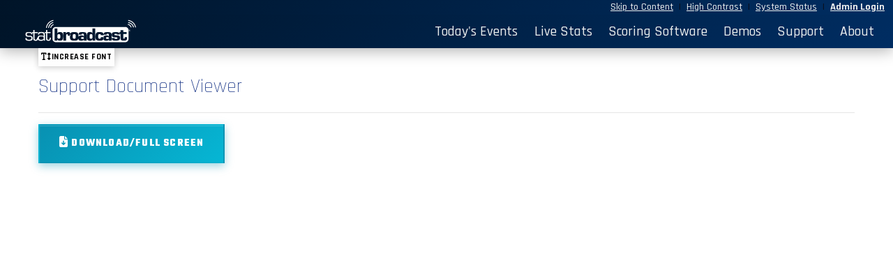

--- FILE ---
content_type: text/html; charset=UTF-8
request_url: http://maimi.statbroadcast.com/support/documentviewer.php?docid=pdf/SetupGuideTurboStats.pdf
body_size: 12279
content:
<!DOCTYPE HTML>
		<HTML lang="en" xml:lang="en" xmlns="http://www.w3.org/1999/xhtml">
		<head>
		<meta http-equiv="Content-type" content="text/html;charset=UTF-8" />
		<meta charset="utf-8">
		<meta name="viewport" content="width=device-width, initial-scale=1, shrink-to-fit=no">
		<title>StatBroadcast Systems - Championship Solutions for Championship Athletics</title>
		<script>
		var $monitr = "0";
		var $theme = "";
		var $sb = "0";
		var $logos = "http://s3.amazonaws.com/s3.statbroadcast.com/logos/";
		var $adOptions = {};
		$adOptions.pageTargets = {};
		</script>
		<script  type="text/javascript" src="http://s3.amazonaws.com/s3.statbroadcast.com/js/jquery.min.js" ></script><script  type="text/javascript" src="http://s3.amazonaws.com/s3.statbroadcast.com/js/bootstrap.bundle.min.js" ></script>
		<script  type="text/javascript" src="http://s3.amazonaws.com/s3.statbroadcast.com/js/popper.min.js" ></script>
		<script  type="text/javascript" src="http://s3.amazonaws.com/s3.statbroadcast.com/js/jquery.mask.min.js" ></script>
		<script  type="text/javascript" src="http://s3.amazonaws.com/s3.statbroadcast.com/js/datatables/datatables.min.js" ></script>
		<script  type="text/javascript" src="http://s3.amazonaws.com/s3.statbroadcast.com/js/select2/js/select2.full.min.js" ></script>
		<script  type="text/javascript" src="http://s3.amazonaws.com/s3.statbroadcast.com/js/jquery.datetimepicker.full.min.js" ></script>
		<script  type="text/javascript" src="http://s3.amazonaws.com/s3.statbroadcast.com/js/bootbox.all.min.js" ></script>
		<script  type="text/javascript" src="/js/header.js?_08102022" ></script>
		<link rel="icon" type="image/ico" href="/sb.ico" />
		<link type="text/css" href="/css/bootswatch.css" rel="stylesheet" class="bootswatch" />
		<link type="text/css" href="/css/bootstrap.additional.css" rel="stylesheet" />
		<link type="text/css" href="/css/statbroadcast.css" rel="stylesheet" />
		<link type="text/css" href="/css/gradients.css" rel="stylesheet" />
		<link type="text/css" href="/css/landing-page.css" rel="stylesheet" />
		<link type="text/css" href="/css/accessibility.css" rel="stylesheet" id="highcontrast" class="highcontrast" disabled />
		<link type="text/css" href="http://s3.amazonaws.com/s3.statbroadcast.com/js/select2/css/select2.min.css" rel="stylesheet" />
		<link type="text/css" href="http://s3.amazonaws.com/s3.statbroadcast.com/js/select2-bootstrap4-theme/select2-bootstrap4.min.css" rel="stylesheet" />
		<link type="text/css" href="http://s3.amazonaws.com/s3.statbroadcast.com/css/bootstrap-select.min.css" rel="stylesheet" />
		<link type="text/css" href="http://s3.amazonaws.com/s3.statbroadcast.com/css/font/eurostile.css" rel="stylesheet" />
		<link type="text/css" href="http://s3.amazonaws.com/s3.statbroadcast.com/css/font/eurostilebold.css" rel="stylesheet" />
		<link type="text/css" href="http://s3.amazonaws.com/s3.statbroadcast.com/css/fontawesome/css/all.css" rel="stylesheet">
		<link type="text/css" href="http://s3.amazonaws.com/s3.statbroadcast.com/css/sbicon/sbicon.css" rel="stylesheet">
		<link type="text/css" href="http://s3.amazonaws.com/s3.statbroadcast.com/css/jquery.datetimepicker.min.css" rel="stylesheet">
		<link type="text/css" href="http://s3.amazonaws.com/s3.statbroadcast.com/js/datatables/datatables.min.css" rel="stylesheet"><style>
		.text-light, .text-light a, a.text-light{color: #eee !important;}
		.text-dark, .text-dark a, a.text-dark{color: #222 !important;}
		.hidden{display:none;}
		#floaterleft, #floaterright{
		font-size:2.5em;
		bottom:.5em;
		width:auto;
		height:1.25em;
		text-align:center;
		position:fixed;
		margin:0;
		padding:0em .5em;
		z-index:999998;
		color: #ffffff;
		text-shadow: 3px 3px 1px #000000;
		cursor: pointer;
		}
		#floaterleft:hover, #floaterright:hover{
		background-color: #eeeeee;
		color: red;
		text-shadow: 1px 1px 1px #555;
		}
		#floaterleft{left:0em;}
		#floaterright{right:0em;}
		</style>
		</head>
		<body class="primary-color">
		<header id="sb-header" class="logo-svg"><div class="container-fluid text-right px-2 m-0 col-12 bg-primary">
			<a class="link mr-1" id="skipbtn" tabindex="1" href="#main" tabindex="1" >Skip to Content</a>&nbsp;|&nbsp;
			<a class="link mr-1" id="highcontrast" href="#">High Contrast</a>&nbsp;|&nbsp;
			<a class="link mr-1" href="http://systemstatus.statbroadcast.com/" target="_status">System Status</a>&nbsp;|&nbsp;
			<a class="link mr-1 font-weight-bold" href="/admin/index.php">Admin Login</a>
			</div><nav id="top" class="main-nav navbar navbar-expand-md navbar-embossed navbar-dark bg-primary p-0 rounded-0 mb-0" role="navigation">
			<div id="nav-container" class="container-fluid">
			<div class="navbar-brand text-left p-1 col-3" style="height:3rem;" aria-label="StatBroadcast">
			<a href="/index.php" alt="StatBroadcast Home" aria-label="StatBroadcast Home">
			<div id="sb_header_logo" class="text-left w-100 h-100 pl-3">
			<div id="sb_header_logo_img" class="text-left h-100"></div>
			</div>
			</a>
			</div>
			<button class="navbar-toggler" type="button" data-toggle="collapse" data-target="#navbarSupportedContent" aria-controls="navbarSupportedContent" aria-expanded="false" aria-label="Toggle navigation">
			<span class="navbar-toggler-icon"></span> Menu
			</button>
			<div class="collapse navbar-collapse navbar-right" id="navbarSupportedContent">
			<ul class="nav navbar-nav ml-auto">
			<li class="nav-item"><a id="todaysevents" class="nav-link  text-light" href="/events/index.php">Today's Events</a></li>
			<li class="nav-item"><a class="nav-link text-light" href="/stats.php">Live Stats</a></li>
			<li class="nav-item"><a class="nav-link text-light" href="/statinput.php">Scoring Software</a></li>
			<li class="nav-item"><a class="nav-link text-light" href="/demos.php">Demos</a></li>
			<li class="nav-item"><a class="nav-link text-light" href="/support/index.php">Support</a></li>
			<li class="nav-item"><a class="nav-link text-light" href="/about.php">About</a></li>
			<!--<li class="nav-item"><a class="nav-link text-light" href="/blog/">Updates</a></li>-->
			</ul>
			</div>
			</div>
			</nav><div id="alternate-header"></div>
		<div id="theme-header" class="w-100 hidden ">
		<div id="statbroadcastBanner" class="sb-statbroadcast-banner d-none d-md-block hidden">
		<div id="statbroadcastBannerImage" class="sb-statbroadcast-banner-image  p-0"></div>
		</div>
		<div id="statmonitrBanner" class="sb-statmonitr-banner  d-none d-md-block  hidden">
		<div id="statmonitrBannerImage" class="sb-statmonitr-banner-image   p-0"></div>
		</div>
		<div class="sb-mobile-banner bg-primary w-100 d-inline-block d-md-none" style="min-height:55px">
		<div class="navbar-brand w-100" href="#"></div>
		</div>
		</div>
		</header>
		<main role="main" id="main">
			<div class="container">
				<p class="display-4 text-primary">Support Document Viewer</p>
				<hr/>
				<a class="btn btn-info mb-4" href="pdf/SetupGuideTurboStats.pdf"><i class="fas fa-file-download"></i> Download/Full Screen</a>
				<div id="pdf" class="w-100" style="height:100vh"></div>
				<script src="/js/pdfobject.min.js"></script>
				<script>PDFObject.embed("pdf/SetupGuideTurboStats.pdf", "#pdf");</script>
			</div>
		</main>

		<div class="modal fade" tabindex="-1" role="dialog" id="error-dialog"  aria-hidden="true">
		  <div class="modal-dialog" role="document">
			<div class="modal-content">
			  <div class="modal-header bg-danger">
				<h5 class="modal-title" id="error-dialog-title">Error</h5>
				<button type="button" class="close" data-dismiss="modal" aria-label="Close">
				  <span aria-hidden="true">&times;</span>
				</button>
			  </div>
			  <div class="modal-body">
				<p id="error-dialog-text"></p>
			  </div>
			  <div class="modal-footer">
				<button type="button" class="btn btn-warning" data-dismiss="modal">OK</button>
			  </div>
			</div>
		  </div>
		</div>
		<div class="modal fade" tabindex="-1" role="dialog" id="info-dialog"  aria-hidden="true">
		  <div class="modal-dialog" role="document">
			<div class="modal-content">
			  <div class="modal-header" id="info-dialog-header">
				<h5 class="modal-title" id="info-dialog-title">Attention</h5>
				<button type="button" class="close" data-dismiss="modal" aria-label="Close">
				  <span aria-hidden="true">&times;</span>
				</button>
			  </div>
			  <div class="modal-body">
				<p id="info-dialog-text"></p>
			  </div>
			  <div class="modal-footer">
				<button type="button" class="btn" id="info-dialog-button" data-dismiss="modal">OK</button>
			  </div>
			</div>
		  </div>
		</div>

		<div aria-live="polite" aria-atomic="true" class="container error-toast-container d-none justify-content-center align-items-center mb-4">
			<div class="toast error-toast toast-message border border-danger " role="alert" aria-live="assertive" aria-atomic="true">
			  <div class="toast-header bg-danger text-white">
				<strong class="mr-auto"><i class="fas fa-bomb"></i> <span class="toast-title">Error</span></strong>
				<small class="text-light">Just now</small>
				<button type="button" class="ml-2 mb-1 close" data-dismiss="toast" aria-label="Close">
				  <span aria-hidden="true">&times;</span>
				</button>
			  </div>
			  <div class="toast-body bg-light"></div>
			</div>
		</div>

		<div aria-live="polite" aria-atomic="true" class="info-toast-container container d-none justify-content-center align-items-center mb-4">
			<div class="toast info-toast toast-message border border-info" role="alert" aria-live="assertive" aria-atomic="true">
			  <div class="toast-header bg-info text-white">
				<strong class="mr-auto"><i class="fas fa-info-circle"></i> <span class="toast-title">Notice</span></strong>
				<small class="text-light">Just now</small>
				<button type="button" class="ml-2 mb-1 close" data-dismiss="toast" aria-label="Close">
				  <span aria-hidden="true">&times;</span>
				</button>
			  </div>
			  <div class="toast-body bg-light"></div>
			</div>
		</div>

	<footer class="footer bg-primary pb-3 pt-1">
		<div class="container text-center text-light">
		StatBroadcast&#174; is a registered trademark and dba of Radiak Group LLC, an Arizona entity.<br/>
		Copyright &#169; 2006-2025. Radiak Group LLC, Tempe AZ. All Rights Reserved.<br/>
		<a class="btn btn-link btn-link-light" href="/terms.php">Terms of Use</a> |
		<a class="btn btn-link btn-link-light" href="/privacy.php">Privacy Policy</a> |
		<a class="btn btn-link btn-link-light" href="/accessibility.php">Accessibility</a> |
		<a class="btn btn-link btn-link-light" href="/sitemap.php">Site Map</a> |
		<a class="btn btn-link btn-link-light" href="/getintouch.php">Contact</a> |
		<a class="btn btn-link btn-link-light" href="http://systemstatus.statbroadcast.com">System Status</a> |


		<span class="consent collapse">
		<button  class="btn btn-link btn-link-light change-consent" id="pmLink">Privacy Manager</button>
		</span>

		</div>



		<div class="alert hidden cookiealert" role="alert">
			<div class="row mx-auto align-items-center">
			<div class="col-8 text-left align-middle">
			<p><span class="font-weight-bold lead"><i class="sbicon sbicon-sb lead"></i> Cookie notice:</span><br/>
			We use cookies to enhance your user experience by storing preferences and settings for this website.<br/><b>No personal information is collected or shared with third parties.</b> By continuing, you consent to use of cookies. <a href="https://www.statbroadcast.com/privacy.php" target="_blank">Learn more</a>
			</p></div>
			<div class="col-4 text-center align-middle">
			<button type="button" class="mx-auto btn btn-light btn-xl shadow" id="acceptcookies">I agree</button>
			</div>
			</div>
		</div>
		<div style="display:block; height:250px"></div>
	  </footer>


		<div class="hidden" id="floaterleft"><i class="fas fa-sync" aria-hidden="true"></i></div>
		<div class="hidden" id="floaterright"><i class="fas fa-home" aria-hidden="true"></i></div>

<!-- END FOOTER -->




<script type="text/javascript">
	$(window).on('load',function(){

	});
</script>
</body>
</HTML>


--- FILE ---
content_type: text/css
request_url: http://maimi.statbroadcast.com/css/landing-page.css
body_size: 260175
content:
/* CUTTING EDGE SPORTS DESIGN - V2 */
@import url('https://fonts.googleapis.com/css2?family=Teko:wght@400;500;600;700&family=Rajdhani:wght@300;500;700&display=swap');

:root {
    /* Intense sports color palette */
    --primary-navy: #001428;
    --primary-blue: #002D62;
    --electric-blue: #00A3E0;
    --neon-blue: #00D4FF;

    /* Championship metallics */
    --gold: #FFB81C;
    --light-gold: #ffecc2;
    --gold-shine: #FFC940;
    --gold-highlight: #eda300;
    --gold-outline: #cc8c00;
    --silver: #A8B2BF;
    --platinum: #E5E8EB;
    --titanium: #aaa;

    /* High contrast */
    --black: #000000;
    --white: #FFFFFF;
    --off-white: #f9f9f9;
    --text-dark: #0A0F1A;
    --bg-dark: #0F1419;
}


.text-notice	{color: var(--electric-blue); font-weight:bold; font-size:1.1rem;}
/* Header with V2 aesthetic - gradient and effects */
#sb-header {
	background: linear-gradient(135deg, var(--primary-navy) 0%, var(--primary-blue) 50%, #00509e 100%);
	position: relative;
	overflow: hidden;
	box-shadow: 0 4px 20px rgba(0, 0, 0, 0.3);
}

#sb-header::before {
	content: '';
	position: absolute;
	top: 0;
	left: 0;
	right: 0;
	bottom: 0;
	background:
		radial-gradient(circle at 20% 50%, rgba(0, 163, 224, 0.15) 0%, transparent 50%),
		radial-gradient(circle at 80% 50%, rgba(218, 165, 32, 0.1) 0%, transparent 50%),
		repeating-linear-gradient(45deg, transparent, transparent 40px, rgba(0, 0, 0, 0.02) 40px, rgba(0, 0, 0, 0.02) 80px);
	pointer-events: none;
}

#sb-header .container-fluid,
#sb-header .container {
	position: relative;
	z-index: 1;
}

.navbar.bg-primary,
.bg-primary {
	background: linear-gradient(135deg, var(--primary-navy) 0%, var(--primary-blue) 100%);
}

* {
    margin: 0;
    padding: 0;
    box-sizing: border-box;
}

body {
    font-family: 'Rajdhani', sans-serif;
    line-height: 1.5;
    color: var(--text-dark);
    overflow-x: hidden;
}

/* Extreme Typography */
h1, h2, h3, h4 {
    font-family: 'Teko', sans-serif;
    font-weight: 600;
    letter-spacing: 2px;
    text-transform: uppercase;
}

/* Top Callout - Stadium Scoreboard Style */
.top-callout {
    background:
        linear-gradient(90deg, transparent 0%, rgba(0, 163, 224, 0.1) 50%, transparent 100%),
        var(--black);
    color: var(--gold);
    padding: 1.2em 4em;
    margin-bottom: 0;
    text-align: center;
    font-size: 0.95rem;
    font-weight: 400;
    letter-spacing: 0.5px;
    border-top: 2px solid var(--gold);
    border-bottom: 2px solid var(--gold);
    position: relative;
    overflow: hidden;
}

.top-callout::before {
    content: '';
    position: absolute;
    top: 0;
    left: -100%;
    width: 50px;
    height: 100%;
    background: linear-gradient(90deg, transparent, var(--neon-blue), transparent);
    animation: scan 4s linear infinite;
}

.top-callout a {
    color: var(--white);
    font-weight: 700;
    text-decoration: none;
    letter-spacing: 1px;
    transition: all 0.2s ease;
    padding: 5px 15px;
    background: var(--gold);
    color: var(--black);
    margin-left: 10px;
    display: inline-block;
    clip-path: polygon(5% 0%, 100% 0%, 95% 100%, 0% 100%);
}

.top-callout a:hover {
    background: var(--white);
    transform: skewX(-2deg);
}

/* Alert - Stadium Scoreboard Style (matches top-callout) */
.alert {
    background:
        linear-gradient(90deg, transparent 0%, rgba(0, 163, 224, 0.1) 50%, transparent 100%),
        var(--black);
    color: var(--gold);
    padding: 1.2em 4em;
    margin-bottom: 0;
    text-align: center;
    font-size: 0.95rem;
    font-weight: 400;
    letter-spacing: 0.5px;
    border-top: 2px solid var(--gold);
    border-bottom: 2px solid var(--gold);
    position: relative;
    overflow: hidden;
}

.alert::before {
    content: '';
    position: absolute;
    top: 0;
    left: -100%;
    width: 50px;
    height: 100%;
    background: linear-gradient(90deg, transparent, var(--neon-blue), transparent);
    animation: scan 4s linear infinite;
}

.alert a {
    color: var(--white);
    font-weight: 700;
    text-decoration: none;
    letter-spacing: 1px;
    transition: all 0.2s ease;
    padding: 5px 15px;
    background: var(--gold);
    color: var(--black);
    margin-left: 10px;
    display: inline-block;
    clip-path: polygon(5% 0%, 100% 0%, 95% 100%, 0% 100%);
}

.alert a:hover {
    background: var(--white);
    transform: skewX(-2deg);
}

@keyframes scan {
    0% { left: -100%; }
    100% { left: 200%; }
}

@keyframes reversescan {
    0% { left: 200%; }
    100% { left: -100%; }
}

/* Alert Info - Subtle animation */
@-webkit-keyframes infoGlow {
    0% {
        background-position: 0% 50%;
    }
    50% {
        background-position: 100% 50%;
    }
    100% {
        background-position: 0% 50%;
    }
}

@keyframes infoGlow {
    0% {
        background-position: 0% 50%;
    }
    50% {
        background-position: 100% 50%;
    }
    100% {
        background-position: 0% 50%;
    }
}

.alert-info {
    background: linear-gradient(90deg, #d4e9f7 0%, #e7f3ff 50%, #d4e9f7 100%) !important;
    background-size: 200% 100% !important;
    background-image: linear-gradient(90deg, #d4e9f7 0%, #e7f3ff 50%, #d4e9f7 100%) !important;
    animation: infoGlow 8s ease-in-out infinite !important;
    -webkit-animation: infoGlow 8s ease-in-out infinite !important;
    border-color: #3b82f6 !important;
    color: #004085 !important;
    border-top: none !important;
    border-bottom: none !important;
    border-left: 4px solid #3b82f6 !important;
    text-align: left !important;
}

.alert-info::before {
   background: linear-gradient(90deg, transparent, white, transparent);
    animation: reversescan 4s linear infinite;
}

.alert-info::after {
    display: none !important;
}

.alert-info .alert-link {
    color: #002752 !important;
}

/* Alert Danger - Intense red glow pulse */
@-webkit-keyframes redGlow {
    0%, 100% {
        box-shadow: 0 0 20px rgba(220, 20, 60, 0.3), inset 0 0 30px rgba(139, 0, 0, 0.2);
    }
    50% {
        box-shadow: 0 0 40px rgba(220, 20, 60, 0.6), inset 0 0 50px rgba(220, 20, 60, 0.3);
    }
}

@keyframes redGlow {
    0%, 100% {
        box-shadow: 0 0 20px rgba(220, 20, 60, 0.3), inset 0 0 30px rgba(139, 0, 0, 0.2);
    }
    50% {
        box-shadow: 0 0 40px rgba(220, 20, 60, 0.6), inset 0 0 50px rgba(220, 20, 60, 0.3);
    }
}

.alert-danger {
    background: #8b0000 !important;
    animation: redGlow 2s ease-in-out infinite !important;
    -webkit-animation: redGlow 2s ease-in-out infinite !important;
    border-color: #ff0000 !important;
    color: #ffffff !important;
    border-top: none !important;
    border-bottom: none !important;
    border-left: 4px solid #ff0000 !important;
    text-align: left !important;
}

.alert-danger::before {
    display: none !important;
}

.alert-danger::after {
    display: none !important;
}

.alert-danger .alert-heading {
    color: #ffcccc !important;
}

.alert-danger .text-muted {
    color: #e0e0e0 !important;
}

.alert-danger .custom-control-label {
    color: #ffffff !important;
}

/* Hero Section - Arena Jumbotron Inspired */
.hero {
    background:
        repeating-linear-gradient(0deg, transparent, transparent 2px, rgba(0, 163, 224, 0.03) 2px, rgba(0, 163, 224, 0.03) 4px),
        repeating-linear-gradient(90deg, transparent, transparent 2px, rgba(0, 163, 224, 0.03) 2px, rgba(0, 163, 224, 0.03) 4px),
        radial-gradient(circle at 50% 50%, var(--primary-blue) 0%, var(--primary-navy) 100%);
    color: var(--white);
    padding: 10px 20px 50px;
    position: relative;
    overflow: hidden;
    border-bottom: 5px solid var(--gold);
}

/* Animated stadium lights effect */
.hero::before {
    content: '';
    position: absolute;
    top: -50%;
    left: -50%;
    width: 200%;
    height: 200%;
    background:
        radial-gradient(circle at 20% 30%, rgba(0, 212, 255, 0.15) 0%, transparent 25%),
        radial-gradient(circle at 80% 70%, rgba(255, 184, 28, 0.1) 0%, transparent 25%),
        radial-gradient(circle at 50% 50%, rgba(0, 163, 224, 0.08) 0%, transparent 40%);
    animation: stadium-lights 8s ease-in-out infinite;
}

@keyframes stadium-lights {
    0%, 100% { transform: translate(0, 0) rotate(0deg); }
    50% { transform: translate(5%, 5%) rotate(2deg); }
}

/* Diagonal speed lines */
.hero::after {
    content: '';
    position: absolute;
    top: 0;
    left: -100%;
    width: 200%;
    height: 100%;
    background: repeating-linear-gradient(
        45deg,
        transparent,
        transparent 100px,
        rgba(0, 212, 255, 0.05) 100px,
        rgba(0, 212, 255, 0.05) 102px
    );
    animation: speed-lines 20s linear infinite;
}

@keyframes speed-lines {
    0% { transform: translateX(0); }
    100% { transform: translateX(50%); }
}

.container {
    max-width: 1200px;
    margin: 0 auto;
    position: relative;
    z-index: 1;
}

.hero .logo-svg {
    text-align: center;
    margin-bottom: 20px;
    animation: title-enter 1s ease-out;
}

.hero .logo-svg img {
    max-width: 600px;
    width: 100%;
    height: auto;
    filter:
        drop-shadow(0 0 20px rgba(0, 212, 255, 0.5))
        drop-shadow(3px 3px 0 rgba(0, 0, 0, 0.5));
}

.hero h1 {
    font-size: 5rem !important;
    font-weight: 400;
    margin-bottom: 20px;
    line-height: 1.2 !important;
    text-shadow:
        0 0 20px rgba(0, 212, 255, 0.5),
        3px 3px 0 rgba(0, 0, 0, 0.5);
    animation: title-enter 1s ease-out;
    letter-spacing: 3px !important;
    text-align: center;
}

.hero h2 {
    font-size: 2.5rem !important;
    font-weight: 400;
    margin-bottom: 25px;
    line-height: 1.3 !important;
    text-shadow:
        0 0 15px rgba(0, 212, 255, 0.4),
        2px 2px 0 rgba(0, 0, 0, 0.5);
    letter-spacing: 2px !important;
    text-align: center;
}

.hero p {
    text-align: center;
    font-size: 1.2rem;
    max-width: 900px;
    margin: 0 auto 0;
    font-weight: 500;
    color: var(--platinum);
}

@keyframes title-enter {
    from {
        opacity: 0;
        transform: translateY(50px) scale(0.95);
    }
    to {
        opacity: 1;
        transform: translateY(0) scale(1);
    }
}

.hero .subtitle {
    font-size: 1.5rem;
    margin-bottom: 10px;
    font-weight: 500;
    animation: subtitle-enter 1s ease-out 0.2s backwards;
}

@keyframes subtitle-enter {
    from {
        opacity: 0;
        transform: translateX(-30px);
    }
    to {
        opacity: 1;
        transform: translateX(0);
    }
}

.hero .cta-buttons,
.cta-buttons {
    display: flex;
    gap: 20px;
    flex-wrap: wrap;
    justify-content: center;
    animation: buttons-enter 1s ease-out 0.4s backwards;
}

@keyframes buttons-enter {
    from {
        opacity: 0;
        transform: translateY(20px);
    }
    to {
        opacity: 1;
        transform: translateY(0);
    }
}

.btn {
    padding: 14px 28px;
    font-size: 1rem;
    font-weight: 700;
    border: none;
    cursor: pointer;
    transition: all 0.25s cubic-bezier(0.4, 0, 0.2, 1);
    text-decoration: none;
    display: inline-block;
    text-transform: uppercase;
    letter-spacing: 1.2px;
    font-family: 'Teko', sans-serif;
    position: relative;
    overflow: hidden;
    border-radius: 0;
}

.btn::before {
    content: '';
    position: absolute;
    top: 50%;
    left: 50%;
    width: 0;
    height: 0;
    background: rgba(255, 255, 255, 0.2);
    border-radius: 50%;
    transform: translate(-50%, -50%);
    transition: width 0.4s ease, height 0.4s ease;
}

.btn:hover::before {
    width: 300px;
    height: 300px;
}

.btn-primary {
    background: linear-gradient(135deg, var(--gold) 0%, var(--gold-shine) 100%);
    color: var(--black) !important;
    font-weight: 700 !important;
    border: 2px solid transparent;
    box-shadow:
        0 4px 12px rgba(255, 184, 28, 0.4),
        inset 0 1px 0 rgba(255, 255, 255, 0.3);
    position: relative;
    z-index: 1;
    text-shadow: none !important;
    font-size: 1rem;
    clip-path: polygon(8% 0%, 100% 0%, 92% 100%, 0% 100%);
}

.btn-primary:hover {
    transform: translateY(-2px);
    box-shadow:
        0 6px 20px rgba(255, 184, 28, 0.6),
        inset 0 1px 0 rgba(255, 255, 255, 0.4);
    background: linear-gradient(135deg, var(--gold-shine) 0%, var(--gold) 100%);
}

/* Remove clip-path when btn-primary appears in a group with other buttons */
.cta-buttons .btn-primary,
.d-flex .btn-primary,
.btn-container .btn-primary:not(:only-child),
.hero .cta-buttons .btn-primary,
.btn-primary.mr-3,
.btn-primary + .btn-secondary,
.btn-secondary + .btn-primary,
.sport-row .btn-primary,
.sports-table .btn-primary,
#eventCalendar .btn-primary
{
    clip-path: none;
}

.btn-secondary {
    background: linear-gradient(135deg, var(--primary-navy) 0%, var(--primary-blue) 100%);
    color: var(--white) !important;
    border: 2px solid var(--electric-blue);
    font-size: 1rem;
    box-shadow:
        0 4px 12px rgba(0, 163, 224, 0.3),
        inset 0 0 20px rgba(0, 163, 224, 0.15);
}

.btn-secondary:hover {
    background: linear-gradient(135deg, var(--primary-blue) 0%, var(--electric-blue) 100%);
    border-color: var(--neon-blue);
    transform: translateY(-2px);
    box-shadow:
        0 6px 20px rgba(0, 163, 224, 0.5),
        inset 0 0 30px rgba(0, 212, 255, 0.2);
    color: var(--white) !important;
}


.btn-light {
    background:var(--platinum) !important;
    clip-path: none !important;
    color: var(--text-dark) !important;
    border: 2px solid transparent;
    font-size: 1rem;
    box-shadow:
        0 4px 12px rgba(8, 145, 178, 0.4),
        inset 0 1px 0 rgba(255, 255, 255, 0.2);
}

.btn-light:hover {
background: linear-gradient(135deg, var(--platinum) 0%, var(--silver) 100%) !important;
color: var(--black) !important;
}


/* Info button style */
.btn-info {
    background: linear-gradient(135deg, #0891b2 0%, #06b6d4 100%);
    color: var(--white) !important;
    border: 2px solid transparent;
    font-size: 1rem;
    box-shadow:
        0 4px 12px rgba(8, 145, 178, 0.4),
        inset 0 1px 0 rgba(255, 255, 255, 0.2);
}

.btn-info:hover {
    background: linear-gradient(135deg, #06b6d4 0%, #0891b2 100%);
    transform: translateY(-2px);
    box-shadow:
        0 6px 20px rgba(8, 145, 178, 0.6),
        inset 0 1px 0 rgba(255, 255, 255, 0.3);
    color: var(--white) !important;
}

/* Hero section buttons - override for gradient backgrounds */
.hero .btn-secondary {
    background: rgba(0, 163, 224, 0.1);
    color: var(--white);
    border: 2px solid var(--electric-blue);
}

.hero .btn-secondary:hover {
    background: rgba(0, 163, 224, 0.25);
    border-color: var(--neon-blue);
    color: var(--white);
}

/* Stats Bar - Digital Scoreboard Style */
.stats-bar {
    display: grid;
    grid-template-columns: repeat(auto-fit, minmax(200px, 1fr));
    gap: 20px;
    margin-top: 60px;
    padding: 0;
    justify-content: center;
    animation: stats-enter 1s ease-out 0.6s backwards;
}

@keyframes stats-enter {
    from {
        opacity: 0;
        transform: scale(0.9);
    }
    to {
        opacity: 1;
        transform: scale(1);
    }
}

.stat-item {
    text-align: center;
    background:
        linear-gradient(135deg, rgba(0, 0, 0, 0.6) 0%, rgba(0, 45, 98, 0.4) 100%);
    padding: 15px 20px;
    border: 3px solid var(--gold);
    clip-path: polygon(10px 0%, 100% 0%, calc(100% - 10px) 100%, 0% 100%);
    transition: all 0.3s ease;
    position: relative;
    box-shadow:
        inset 0 0 30px rgba(255, 184, 28, 0.1),
        0 5px 20px rgba(0, 0, 0, 0.5);
}

.stat-item:hover {
    transform: translateY(-10px) scale(1.05);
    border-color: var(--neon-blue);
    box-shadow:
        inset 0 0 40px rgba(0, 212, 255, 0.2),
        0 10px 40px rgba(0, 212, 255, 0.4),
        0 0 60px rgba(255, 184, 28, 0.3);
}

.stat-number {
    font-size: 3rem;
    font-weight: 600;
    display: block;
    margin-bottom: 4px;
    font-family: 'Teko', sans-serif;
    color: var(--gold);
    text-shadow:
        0 0 20px rgba(255, 184, 28, 0.8),
        2px 2px 0 rgba(0, 0, 0, 0.5);
    letter-spacing: 3px;
}

.stat-label {
    font-size: 0.95rem;
    font-weight: 700;
    text-transform: uppercase;
    letter-spacing: 2px;
    color: var(--platinum);
    opacity: 0.95;
}

/* Sports Section - Locker Room Nameplate Style */
.sports-section {
    padding: 30px 20px;
    background:
        linear-gradient(180deg, var(--black) 0%, #0A0F1A 100%);
    position: relative;
    border-top: 5px solid var(--gold);
    border-bottom: 5px solid var(--electric-blue);
    color: var(--white);
}

.sports-section .sbicon {
    color: var(--white) !important;
}

.section-title {
    text-align: center;
    font-size: 2.8rem;
    font-weight: 400;
    margin-bottom: 40px;
    color: var(--white);
    position: relative;
    display: inline-block;
    width: 100%;
    letter-spacing: 2px;
    text-shadow: 0 0 30px rgba(0, 163, 224, 0.6);
}

.section-title::before {
    content: '';
    position: absolute;
    top: 50%;
    left: 0;
    width: 100%;
    height: 2px;
    background: linear-gradient(90deg, transparent, var(--electric-blue), transparent);
    z-index: -1;
}

.section-title::after {
    content: '';
    position: absolute;
    bottom: -20px;
    left: 50%;
    transform: translateX(-50%);
    width: 150px;
    height: 5px;
    background: var(--gold);
    clip-path: polygon(10% 0%, 90% 0%, 100% 100%, 0% 100%);
}

.sports-grid {
    display: grid;
    grid-template-columns: repeat(auto-fit, minmax(150px, 1fr));
    gap: 20px;
    margin-top: 40px;
}

.sport-badge {
    background:
        linear-gradient(135deg, var(--primary-navy) 0%, var(--primary-blue) 100%);
    color: var(--white);
    padding: 30px 20px;
    border: 3px solid var(--electric-blue);
    text-align: center;
    font-weight: 700;
    font-size: 0.95rem;
    transition: all 0.3s ease;
    font-family: 'Teko', sans-serif;
    letter-spacing: 1px;
    position: relative;
    clip-path: polygon(0 0, 100% 0, 100% calc(100% - 15px), calc(100% - 15px) 100%, 0 100%);
    box-shadow: 0 5px 20px rgba(0, 0, 0, 0.5);
}

.sport-badge::before {
    content: '';
    position: absolute;
    top: -3px;
    left: -3px;
    right: -3px;
    bottom: -3px;
    background: linear-gradient(45deg, var(--gold), var(--electric-blue), var(--gold));
    clip-path: polygon(0 0, 100% 0, 100% calc(100% - 15px), calc(100% - 15px) 100%, 0 100%);
    z-index: -1;
    opacity: 0;
    transition: opacity 0.3s ease;
}

.sport-badge:hover {
    transform: translateY(-8px) scale(1.05);
    color: var(--gold);
    box-shadow:
        0 10px 40px rgba(0, 163, 224, 0.5),
        0 0 40px rgba(255, 184, 28, 0.3);
}

.sport-badge:hover::before {
    opacity: 1;
}

.sport-badge span {
    font-size: 83%;
}

.sports-section .btn-container {
    text-align: center;
    margin-top: 40px;
}

/* Features Section - Tech Specs Display */
.features {
    padding: 30px 20px;
    background:
        repeating-linear-gradient(45deg, transparent, transparent 40px, rgba(0, 163, 224, 0.02) 40px, rgba(0, 163, 224, 0.02) 80px),
        linear-gradient(180deg, var(--bg-dark) 0%, var(--primary-navy) 50%, var(--bg-dark) 100%);
    position: relative;
    border-top: 3px solid var(--electric-blue);
}

.features::before {
    content: '';
    position: absolute;
    top: 0;
    left: 0;
    right: 0;
    bottom: 0;
    background:
        radial-gradient(circle at 20% 30%, rgba(0, 163, 224, 0.08) 0%, transparent 40%),
        radial-gradient(circle at 80% 70%, rgba(255, 184, 28, 0.05) 0%, transparent 40%);
    pointer-events: none;
    z-index: 0;
}

.features > .container {
    position: relative;
    z-index: 1;
}

.features > .container > p {
    text-align: center;
    font-size: 1.1rem;
    color: var(--platinum);
    max-width: 900px;
    margin: 0 auto 30px;
}

.feature-grid {
    display: grid;
    grid-template-columns: repeat(auto-fit, minmax(220px, 1fr));
    gap: 25px;
    margin-top: 30px;
}

.feature-card {
    background:
        linear-gradient(135deg, rgba(0, 20, 40, 0.95) 0%, rgba(0, 45, 98, 0.85) 100%) !important;
    padding: 20px !important;
    border: 2px solid var(--electric-blue) !important;
    border-radius: 0 !important;
    box-shadow: 0 4px 20px rgba(0,0,0,0.5) !important;
    transition: all 0.3s ease !important;
    position: relative !important;
    overflow: hidden !important;
    clip-path: polygon(0 0, calc(100% - 15px) 0, 100% 15px, 100% 100%, 0 100%) !important;
}

.feature-card::before {
    content: '';
    position: absolute;
    top: 0;
    right: 0;
    width: 15px;
    height: 15px;
    background: var(--gold);
    clip-path: polygon(100% 0, 100% 100%, 0 0);
    z-index: 1;
}

.feature-card::after {
    content: '';
    position: absolute;
    top: -100%;
    left: -100%;
    width: 300%;
    height: 300%;
    background:
        radial-gradient(circle, rgba(0, 212, 255, 0.15) 0%, transparent 50%),
        conic-gradient(from 0deg, transparent, rgba(255, 184, 28, 0.1), transparent);
    opacity: 0;
    transition: all 0.6s ease;
    animation: feature-rotate 8s linear infinite paused;
}

@keyframes feature-rotate {
    0% { transform: rotate(0deg); }
    100% { transform: rotate(360deg); }
}

.feature-card:hover::after {
    opacity: 1;
    animation-play-state: running;
}

.feature-card:hover {
    transform: translateY(-8px) !important;
    border-color: var(--gold) !important;
    box-shadow:
        0 12px 40px rgba(0, 163, 224, 0.4),
        0 0 40px rgba(255, 184, 28, 0.3),
        inset 0 0 30px rgba(0, 212, 255, 0.1) !important;
}

.feature-icon {
    width: 55px !important;
    height: 55px !important;
    background: linear-gradient(135deg, var(--gold) 0%, var(--gold-shine) 100%) !important;
    border-radius: 0 !important;
    clip-path: polygon(15% 0%, 100% 0%, 85% 100%, 0% 100%) !important;
    display: flex !important;
    align-items: center !important;
    justify-content: center !important;
    font-size: 26px !important;
    margin-bottom: 12px !important;
    color: var(--black) !important;
    box-shadow:
        0 5px 20px rgba(255, 184, 28, 0.5),
        inset 0 -5px 10px rgba(0, 0, 0, 0.3) !important;
}

.feature-card h3 {
    font-size: 1.2rem !important;
    margin-bottom: 8px !important;
    color: var(--white) !important;
    font-weight: 600 !important;
    font-family: 'Teko', sans-serif !important;
    letter-spacing: 1.5px !important;
    text-shadow: 0 0 15px rgba(0, 212, 255, 0.5) !important;
}

.feature-card p {
    color: var(--platinum) !important;
    line-height: 1.5 !important;
    font-size: 0.88rem !important;
    font-weight: 500 !important;
}

/* Integration Section */
.integration-section {
    padding: 40px 20px;
    background: linear-gradient(135deg, #1a1a1a 0%, #2d2d2d 100%);
    color: white;
}

.integration-features {
    display: grid;
    grid-template-columns: repeat(auto-fit, minmax(250px, 1fr));
    gap: 30px;
    margin-top: 40px;
}

.integration-item {
    padding: 30px;
    background: rgba(255,255,255,0.05);
    border-radius: 0;
    border: 1px solid rgba(255,255,255,0.1);
    backdrop-filter: blur(10px);
    transition: all 0.3s ease;
}

.integration-item:hover {
    background: rgba(255,255,255,0.1);
    border-color: rgba(255,255,255,0.2);
}

.integration-item h4 {
    font-size: 1.2rem;
    margin-bottom: 10px;
    color: var(--electric-blue);
}

.pilot-banner {
    color: white;
    padding: 60px 20px;
    text-align: center;
}

.pilot-banner h2 {
    font-size: 2.5rem;
    margin-bottom: 20px;
}

.pilot-banner p {
    font-size: 1.2rem;
    margin-bottom: 30px;
    opacity: 0.95;
}

.pilot-highlight {
    display: inline-block;
    background: rgba(255,255,255,0.2);
    padding: 12px 24px;
    border-radius: 0;
    font-weight: 600;
    font-size: 1.1rem;
    backdrop-filter: blur(10px);
}

/* CTA Section - Championship Banner */
.cta-section {
    padding: 35px 20px;
    background:
        repeating-linear-gradient(45deg, var(--black) 0px, var(--black) 20px, var(--primary-navy) 20px, var(--primary-navy) 40px),
        linear-gradient(135deg, var(--primary-navy) 0%, var(--black) 100%);
    text-align: center;
    color: var(--white);
    position: relative;
    overflow: hidden;
    border-top: 5px solid var(--gold);
    border-bottom: 5px solid var(--gold);
}

.cta-section::before {
    content: '';
    position: absolute;
    top: 0;
    left: 0;
    right: 0;
    bottom: 0;
    background:
        radial-gradient(circle at 30% 50%, rgba(255, 184, 28, 0.1) 0%, transparent 50%),
        radial-gradient(circle at 70% 50%, rgba(0, 163, 224, 0.1) 0%, transparent 50%);
}

.cta-section h2 {
    font-size: 2.8rem;
    margin-bottom: 20px;
    color: var(--white);
    position: relative;
    z-index: 1;
    letter-spacing: 4px;
    text-shadow:
        0 0 30px rgba(0, 212, 255, 0.6),
        3px 3px 0 rgba(0, 0, 0, 0.5);
}

.cta-section p {
    font-size: 1.3rem;
    color: var(--silver);
    margin-bottom: 40px;
}

.cta-section .btn {
    font-size: 1.2rem;
    padding: 18px 40px;
}

.carousel-section {
    padding: 30px 20px;
    background: white;
}

.carousel-section img {
    max-width: 100%;
    height: auto;
    position: relative;
    z-index: 1;
    font-weight: 700;
    letter-spacing: 1px;
}

/* News and Blog Widgets */
.list-group {
    border-radius: 0;
    overflow: hidden;
    box-shadow: 0 2px 8px rgba(0,0,0,0.3);
}

.list-group-item {
    border-left: none;
    border-right: none;
    padding: 16px 20px;
    transition: all 0.2s ease;
    background: rgba(0, 20, 40, 0.8);
    color: var(--platinum);
    border-color: var(--electric-blue);
}

.list-group-item:first-child {
    border-top: none;
}

.list-group-item:last-child {
    border-bottom: none;
}

.list-group-item:hover {
    background: rgba(0, 45, 98, 0.6);
    transform: translateX(5px);
}

.list-group-item a {
    color: var(--electric-blue);
    font-weight: 500;
    text-decoration: none;
    transition: color 0.2s ease;
}

.list-group-item a:hover {
    color: var(--gold);
    text-decoration: underline;
}

@keyframes fadeInUp {
    from {
        opacity: 0;
        transform: translateY(30px);
    }
    to {
        opacity: 1;
        transform: translateY(0);
    }
}

footer {
    background: var(--black);
    color: white;
    padding: 40px 20px;
    text-align: center;
    border-top: 3px solid var(--gold);
}

footer a {
    color: var(--electric-blue);
    text-decoration: none;
}

footer a:hover {
    text-decoration: underline;
    color: var(--gold);
}

/* Events page footer - use theme colors */
.events-page footer,
.events-page footer .text-light,
.events-page footer a,
.media-page footer,
.media-page footer .text-light,
.media-page footer a {
    color: var(--primary-text-color) !important;
}

.events-page footer,
.media-page footer {
    background: var(--primary-color);
     color: var(--primary-text-color) !important;
    border-top-color: var(--highlight-color);
}

.events-page footer a:hover,
.media-page footer a:hover {
    color: var(--primary-text-color);
    opacity: 0.8;
}

/* Modern Table Styles */
.table {
    background: rgba(0, 20, 40, 0.9);
    margin-bottom: 0;
    color: var(--platinum);
}

.table thead {
    background: linear-gradient(135deg, var(--primary-navy), var(--primary-blue));
}

.table thead th {
    border: none;
    padding: 20px;
    font-weight: 600;
    vertical-align: middle;
    color: var(--white);
    text-transform: uppercase;
    letter-spacing: 1px;
}

.table tbody tr {
    transition: all 0.2s ease;
    border-bottom: 1px solid var(--electric-blue);
}

.table tbody tr:last-child {
    border-bottom: none;
}

.table tbody tr:hover {
    background: rgba(0, 163, 224, 0.1);
    transform: scale(1.01);
}

.table tbody td {
    padding: 20px;
    vertical-align: middle;
    border: none;
}

.table .btn {
    padding: 10px 20px;
    font-size: 0.9rem;
    border-radius: 0;
    transition: all 0.25s cubic-bezier(0.4, 0, 0.2, 1);
}

.table .btn-primary {
    background: linear-gradient(135deg, var(--gold) 0%, var(--gold-shine) 100%);
    border: 2px solid transparent;
    color: var(--black);
    box-shadow:
        0 3px 8px rgba(255, 184, 28, 0.4),
        inset 0 1px 0 rgba(255, 255, 255, 0.3);
}

.table .btn-primary:hover {
    transform: translateY(-2px);
    box-shadow:
        0 5px 15px rgba(255, 184, 28, 0.6),
        inset 0 1px 0 rgba(255, 255, 255, 0.4);
    background: linear-gradient(135deg, var(--gold-shine) 0%, var(--gold) 100%);
}

.table .btn-secondary {
    background: rgba(0, 163, 224, 0.1);
    border: 2px solid var(--electric-blue);
    color: var(--white);
    box-shadow: 0 3px 8px rgba(0, 163, 224, 0.3);
}

.table .btn-secondary:hover {
    transform: translateY(-2px);
    box-shadow: 0 5px 15px rgba(0, 163, 224, 0.5);
    background: rgba(0, 163, 224, 0.25);
}

.table .btn-info {
    background: linear-gradient(135deg, #0891b2 0%, #06b6d4 100%);
    border: 2px solid transparent;
    color: white;
    box-shadow:
        0 3px 8px rgba(8, 145, 178, 0.4),
        inset 0 1px 0 rgba(255, 255, 255, 0.2);
}

.table .btn-info:hover {
    transform: translateY(-2px);
    box-shadow:
        0 5px 15px rgba(8, 145, 178, 0.6),
        inset 0 1px 0 rgba(255, 255, 255, 0.3);
    background: linear-gradient(135deg, #06b6d4 0%, #0891b2 100%);
}

/* Small Table Styles */
.table-sm {
    background: rgba(0, 20, 40, 0.9);
    margin-bottom: 0;
    color: var(--platinum);
}

.table-sm thead {
    background: var(--black);
    color: var(--gold);
}

.table-sm thead th {
    border: none;
    padding: 12px 15px;
    font-weight: 600;
    vertical-align: middle;
    font-size: 0.9rem;
    text-transform: uppercase;
    letter-spacing: 1px;
}

.table-sm tbody tr {
    transition: all 0.2s ease;
    border-bottom: 1px solid rgba(0, 163, 224, 0.3);
}

.table-sm tbody tr:last-child {
    border-bottom: none;
}

.table-sm tbody tr:hover {
    background: rgba(0, 163, 224, 0.1);
    transform: scale(1.01);
}

.table-sm tbody td {
    padding: 12px 15px;
    vertical-align: middle;
    border: none;
    font-size: 0.9rem;
}

.table-sm .btn {
    padding: 6px 12px;
    font-size: 0.85rem;
    border-radius: 0;
    transition: all 0.25s cubic-bezier(0.4, 0, 0.2, 1);
}

.table-sm .btn-primary {
    background: linear-gradient(135deg, var(--gold) 0%, var(--gold-shine) 100%);
    border: 2px solid transparent;
    color: var(--black);
    box-shadow:
        0 2px 6px rgba(255, 184, 28, 0.4),
        inset 0 1px 0 rgba(255, 255, 255, 0.3);
}

.table-sm .btn-primary:hover {
    transform: translateY(-2px);
    box-shadow:
        0 4px 12px rgba(255, 184, 28, 0.6),
        inset 0 1px 0 rgba(255, 255, 255, 0.4);
    background: linear-gradient(135deg, var(--gold-shine) 0%, var(--gold) 100%);
}

.table-sm .btn-secondary {
    background: rgba(0, 163, 224, 0.1);
    border: 2px solid var(--electric-blue);
    color: var(--white);
    box-shadow: 0 2px 6px rgba(0, 163, 224, 0.3);
}

.table-sm .btn-secondary:hover {
    transform: translateY(-2px);
    box-shadow: 0 4px 12px rgba(0, 163, 224, 0.5);
    background: rgba(0, 163, 224, 0.25);
}

.table-sm .btn-info {
    background: linear-gradient(135deg, #0891b2 0%, #06b6d4 100%);
    border: 2px solid transparent;
    color: white;
    box-shadow:
        0 2px 6px rgba(8, 145, 178, 0.4),
        inset 0 1px 0 rgba(255, 255, 255, 0.2);
}

.table-sm .btn-info:hover {
    transform: translateY(-2px);
    box-shadow:
        0 4px 12px rgba(8, 145, 178, 0.6),
        inset 0 1px 0 rgba(255, 255, 255, 0.3);
    background: linear-gradient(135deg, #06b6d4 0%, #0891b2 100%);
}

/* Card Styles */
.card {
    border: 2px solid var(--electric-blue) !important;
    transition: all 0.3s ease !important;
    border-radius: 0 !important;
    overflow: hidden !important;
    background: rgba(0, 20, 40, 0.9) !important;
}

.card:hover {
    transform: translateY(-4px) !important;
    box-shadow: 0 8px 24px rgba(0, 163, 224, 0.4) !important;
}

.card-header {
    background: linear-gradient(135deg, var(--primary-navy), var(--primary-blue)) !important;
    border: none !important;
    padding: 25px !important;
}

/* Only apply white color to card headers with dark backgrounds */
.card-header:not(.bg-white):not(.bg-light):not([style*="background: white"]):not([style*="background-color: white"]) {
    color: var(--white) !important;
}

/* Ensure white/light card headers have dark text */
.card-header.bg-white,
.card-header.bg-light,
.card-header[style*="background: white"],
.card-header[style*="background-color: white"] {
    color: #1e3a8a !important;
}

.card-header .bg-info {
    background: inherit !important;
    border: none !important;
    padding: 25px !important;
}

.card-header-sm {
    border: none !important;
    padding: 5px !important;
}

.card-body {
    padding: 25px !important;
    background: rgba(0, 20, 40, 0.8) !important;
    color: var(--platinum) !important;
}

.card-body h4 {
    color: var(--gold) !important;
    font-weight: 600 !important;
    font-family: 'Teko', sans-serif !important;
    letter-spacing: 2px !important;
    text-transform: uppercase !important;
}

.card-body p {
    color: var(--platinum) !important;
}

.card-footer {
    border: none !important;
    padding: 20px !important;
    background: rgba(0, 20, 40, 0.8) !important;
    color: var(--platinum) !important;
}

/* White background sections - improve contrast */
section[style*="background: #f8f9fa"],
section[style*="background: white"] {
    color: var(--text-dark) !important;
}

section[style*="background: #f8f9fa"] .section-title,
section[style*="background: white"] .section-title,
section[style*="background: #f8f9fa"] h2,
section[style*="background: white"] h2,
section[style*="background: #f8f9fa"] h3,
section[style*="background: white"] h3,
section[style*="background: #f8f9fa"] h4,
section[style*="background: white"] h4 {
    color: var(--primary-navy) ;
    text-shadow: none !important;
}

section[style*="background: #f8f9fa"]:not([style*="background: linear-gradient"]):not([style*="background: radial-gradient"]) p,
section[style*="background: white"]:not([style*="background: linear-gradient"]):not([style*="background: radial-gradient"]) p {
    color: #1a1a1a;
    font-weight: 500 !important;
}

section[style*="background: #f8f9fa"] .text-muted,
section[style*="background: white"] .text-muted {
    color: #555 !important;
}

section[style*="background: #f8f9fa"] .card,
section[style*="background: white"] .card {
    background: var(--white) !important;
    border: 2px solid var(--primary-navy) !important;
}

section[style*="background: #f8f9fa"] .card-body,
section[style*="background: white"] .card-body {
    background: var(--white) !important;
    color: var(--text-dark) !important;
}

section[style*="background: #f8f9fa"] .card-body h4,
section[style*="background: white"] .card-body h4 {
    color: var(--primary-navy) !important;
}

section[style*="background: #f8f9fa"] .card-body p,
section[style*="background: white"] .card-body p {
    color: #333 !important;
}

/* Demos page - keep dark cards in second section */
section[style*="background: #f8f9fa"] .row .card:not(.shadow-sm:first-child) {
    background: rgba(0, 20, 40, 0.9) !important;
    border: 2px solid var(--electric-blue) !important;
}

section[style*="background: #f8f9fa"] .row .card-body {
    background: rgba(0, 20, 40, 0.8) !important;
    color: var(--platinum) !important;
}

section[style*="background: #f8f9fa"] .row .card-body h4 {
    color: var(--white) !important;
}

section[style*="background: #f8f9fa"] .row .card-body p {
    color: var(--platinum) !important;
}

section[style*="background: #f8f9fa"] .row .card-body i,
section[style*="background: #f8f9fa"] .row .card-body .sbicon {
    color: var(--gold) !important;
}

/* Non-index page hero adjustments (smaller hero, bigger h1) */
body:not(.bg) .hero {
    padding: 10px 10px 10px;
}

body:not(.bg) .hero h1 {
    font-size: 3.5rem !important;
    margin-bottom: 2px;
    text-align: center;
}

body:not(.bg) .hero .subtitle {
    font-size: 1.8rem;
    margin-bottom: 6px;
    text-align: center;
}

body:not(.bg) .hero p {
    font-size: 1.1rem;
    opacity: 0.9;
    max-width: 800px;
    margin: 4px auto 4px;
    text-align: center;
}

/* Stats.php navbar in hero section */
.hero .navbar {
    background: rgba(0, 0, 0, 0.5) !important;
    border: 2px solid var(--gold) !important;
    border-radius: 0 !important;
    padding: 15px !important;
    margin-top: 30px !important;
    box-shadow:
        0 5px 20px rgba(0, 0, 0, 0.5),
        inset 0 1px 0 rgba(255, 184, 28, 0.3) !important;
    backdrop-filter: blur(10px);
    clip-path: polygon(15px 0%, 100% 0%, calc(100% - 15px) 100%, 0% 100%);
}

.hero .navbar .nav-link {
    color: var(--white) !important;
    font-weight: 700 !important;
    font-family: 'Teko', sans-serif !important;
    font-size: 1.1rem !important;
    letter-spacing: 1px !important;
    padding: 8px 20px !important;
    transition: all 0.3s ease !important;
    position: relative !important;
    text-transform: uppercase !important;
}

.hero .navbar .nav-link::before {
    content: '';
    position: absolute;
    bottom: 0;
    left: 50%;
    transform: translateX(-50%) scaleX(0);
    width: 80%;
    height: 2px;
    background: var(--gold);
    transition: transform 0.3s ease;
}

.hero .navbar .nav-link:hover {
    color: var(--gold) !important;
    text-shadow: 0 0 10px rgba(255, 184, 28, 0.6);
}

.hero .navbar .nav-link:hover::before {
    transform: translateX(-50%) scaleX(1);
}

/* Navbar on light backgrounds (like #platform section) */
section[style*="background: #f8f9fa"] .navbar,
section[style*="background: white"] .navbar {
    background: linear-gradient(135deg, var(--primary-navy), var(--primary-blue)) !important;
    border: 2px solid var(--electric-blue) !important;
    border-radius: 0 !important;
    padding: 15px !important;
    margin-top: 0px !important;
    margin-bottom: 30px !important;
    box-shadow:
        0 5px 20px rgba(0, 163, 224, 0.4),
        inset 0 1px 0 rgba(0, 163, 224, 0.3) !important;
    clip-path: polygon(15px 0%, 100% 0%, calc(100% - 15px) 100%, 0% 100%);
}

section[style*="background: #f8f9fa"] .navbar .nav-link,
section[style*="background: white"] .navbar .nav-link {
    color: var(--white) !important;
    font-weight: 700 !important;
    font-family: 'Teko', sans-serif !important;
    font-size: 1.1rem !important;
    letter-spacing: 1px !important;
    padding: 8px 20px !important;
    transition: all 0.3s ease !important;
    position: relative !important;
    text-transform: uppercase !important;
}

section[style*="background: #f8f9fa"] .navbar .nav-link::before,
section[style*="background: white"] .navbar .nav-link::before {
    content: '';
    position: absolute;
    bottom: 0;
    left: 50%;
    transform: translateX(-50%) scaleX(0);
    width: 80%;
    height: 2px;
    background: var(--gold);
    transition: transform 0.3s ease;
}

section[style*="background: #f8f9fa"] .navbar .nav-link:hover,
section[style*="background: white"] .navbar .nav-link:hover {
    color: var(--gold) !important;
    text-shadow: 0 0 10px rgba(255, 184, 28, 0.6);
}

section[style*="background: #f8f9fa"] .navbar .nav-link:hover::before,
section[style*="background: white"] .navbar .nav-link:hover::before {
    transform: translateX(-50%) scaleX(1);
}

/* Tighter sections - reduce padding */
section[style*="padding: 80px"] {
    padding: 30px 20px !important;
}

#features,
#platform,
section[id*="features"],
section[id*="platform"] {
    padding: 30px 20px !important;
}

/* #increaseFont subtle white button */
#increaseFont {
    background: #fefefe !important;
    color: var(--black) !important;
    border: var(--black) !important;
    padding: 4px 4px !important;
    font-size: .75rem !important;
    font-weight: 600 !important;
    font-family: 'Rajdhani', sans-serif !important;
    letter-spacing: 0.5px !important;
    transition: all 0.3s ease !important;
    border-radius: 0 !important;
    clip-path: none !important;
    box-shadow: 0 2px 8px rgba(0, 0, 0, 0.2) !important;
}

#increaseFont:hover {
    background: #eee !important;
    border-color: #111 !important;
    box-shadow: 0 4px 12px rgba(0, 0, 0, 0.3) !important;
    transform: translateY(-1px) !important;
}

/* Gold angular border container */
.gold-angular {
    width:auto;
    background: var(--gold);
    border: 3px solid #fefefe;
    clip-path: polygon(15px 0%, 100% 0%, calc(100% - 15px) 100%, 0% 100%);
    padding: 5px;
    display:inline-block;
    box-shadow:
        0 5px 20px rgba(255, 184, 28, 0.3),
        inset 0 1px 0 rgba(255, 184, 28, 0.2);
}

/* Remove angular styling from links inside gold-angular */
.gold-angular a.btn-primary {
    clip-path: none !important;
    background:transparent;
}

/* CSS rules to replace inline styles */

/* Main section padding */
main#main {
    padding-top: 0px !important;
    padding-bottom: 0px;
}

body:not(.bg) main#main {
    padding-bottom: 0px;
}

/* Stats.php and demos.php specific section styling */
section#platform {
    padding: 20px 20px !important;
    background: #f8f9fa !important;
}

/* Image max heights */
.card-header img.img-fluid {
    max-height: 60px;
}

/* Card header backgrounds for stats.php */
.card-header[style*="background: linear-gradient"] {
    background: linear-gradient(135deg, #4b5563, #6b7280) !important;
}

.card-header[style*="background: linear-gradient(135deg, #0891b2"] {
    background: linear-gradient(135deg, #0891b2, #06b6d4) !important;
}

/* Text colors and sizes */
.text-center.mb-5 {
    font-size: 1.1rem;
}

section p[style*="font-size: 1.1rem"],
section p[style*="font-size: 1.2rem"] {
    font-size: 1.1rem;
    max-width: 900px;
    margin-left: auto;
    margin-right: auto;
}

/* Heading colors on white backgrounds */
section[style*="background: #f8f9fa"] h3,
section[style*="background: white"] h3 {
    color: #1e3a8a;
    margin-bottom: 15px;
}

/* Image heights in cards and sections */
img[style*="height:3em"],
img[style*="height: 3em"] {
    height: 3em !important;
}

img[style*="max-height: 60px"] {
    max-height: 60px !important;
}

/* Link styling in paragraphs */
p a[style*="color: #1e3a8a"] {
    color: #1e3a8a;
    font-weight: 600;
    text-decoration: underline;
}

/* Icon colors */
.card-body i[style*="color"],
.h1[style*="color"],
h4[style*="color"] {
    color: inherit;
}

/* Button sizing in groups */
.d-flex .btn,
.gap-2 .btn {
    flex: 1;
    min-width: 140px;
}

/* Margin and padding utilities that appear in inline styles */
.mb-3 { margin-bottom: 1rem !important; }
.mb-4 { margin-bottom: 1.5rem !important; }
.mb-5 { margin-bottom: 3rem !important; }
.mt-3 { margin-top: 1rem !important; }
.mt-4 { margin-top: 1.5rem !important; }
.mt-5 { margin-top: 3rem !important; }

/* Demos page specific - platform cards at top */
.row.mb-5 .col-md-4 .card {
    height: 100%;
}

.row.mb-5 .card-body.text-center {
    padding: 40px 30px !important;
}

.row.mb-5 img[style*="width:100%"] {
    width: 100%;
    max-width: 200px;
    margin-bottom: 20px;
}

/* Stats.php platform cards */
section#platform .row.mb-5 .card-header {
    background: linear-gradient(135deg, var(--primary-navy), var(--primary-blue)) !important;
}

section#platform .row.mb-5 .card-header[style*="#4b5563"] {
    background: linear-gradient(135deg, #4b5563, #6b7280) !important;
}

section#platform .row.mb-5 .card-header[style*="#0891b2"] {
    background: linear-gradient(135deg, #0891b2, #06b6d4) !important;
}

/* Demos.php Platform Showcase Section */
.platform-showcase {
    padding: 30px 20px;
    background: linear-gradient(180deg, var(--black) 0%, #0A0F1A 100%);
    border-bottom: 5px solid var(--electric-blue);
}

.platform-showcase h2 {
    text-align: center;
    font-size: 2.5rem;
    margin-bottom: 40px;
    color: var(--white);
    position: relative;
    display: inline-block;
    width: 100%;
    letter-spacing: 2px;
    text-shadow: 0 0 30px rgba(0, 163, 224, 0.6);
}

.platform-showcase h2::before {
    content: '';
    position: absolute;
    top: 50%;
    left: 0;
    width: 100%;
    height: 2px;
    background: linear-gradient(90deg, transparent, var(--electric-blue), transparent);
    z-index: -1;
}

.platform-showcase h2::after {
    content: '';
    position: absolute;
    bottom: -20px;
    left: 50%;
    transform: translateX(-50%);
    width: 150px;
    height: 5px;
    background: var(--gold);
    clip-path: polygon(10% 0%, 90% 0%, 100% 100%, 0% 100%);
}

.platform-showcase > p {
    text-align: center;
    font-size: 1rem;
    color: var(--platinum);
    max-width: 800px;
    margin: 0 auto 30px;
}

.platform-showcase > p a {
    display: inline-block;
    margin-top: 10px;
}

.platform-grid {
    display: grid;
    grid-template-columns: repeat(3, minmax(0, 1fr));
    gap: 20px;
    margin-bottom: 50px;
    max-width: 900px;
    margin-left: auto;
    margin-right: auto;
}

.platform-item {
    background: linear-gradient(135deg, rgba(0, 20, 40, 0.9) 0%, rgba(0, 45, 98, 0.7) 100%);
    padding: 25px 15px;
    border: 3px solid var(--electric-blue);
    clip-path: polygon(0 0, 100% 0, 100% calc(100% - 15px), calc(100% - 15px) 100%, 0 100%);
    transition: all 0.3s ease;
    position: relative;
    text-align: center;
    min-width: 0;
}

.platform-item::before {
    content: '';
    position: absolute;
    top: 0;
    right: 0;
    width: 15px;
    height: 15px;
    background: var(--gold);
    clip-path: polygon(100% 0, 100% 100%, 0 0);
    z-index: 1;
}

.platform-item:hover {
    transform: translateY(-10px);
    border-color: var(--gold);
    box-shadow: 0 15px 50px rgba(0, 163, 224, 0.4);
}

.platform-item img {
    max-height: 45px;
    margin-bottom: 12px;
}

.platform-item h3 {
    color: var(--gold);
    font-size: 1.2rem;
    margin-bottom: 8px;
}

.platform-item p {
    color: var(--platinum);
    font-size: 0.85rem;
    line-height: 1.5;
}

/* Demos.php Sports Demo Section - Table Style */
.sports-demo {
    padding: 30px 20px;
    background:
        repeating-linear-gradient(45deg, transparent, transparent 40px, rgba(0, 163, 224, 0.02) 40px, rgba(0, 163, 224, 0.02) 80px),
        linear-gradient(180deg, var(--bg-dark) 0%, var(--primary-navy) 50%, var(--bg-dark) 100%);
    position: relative;
    border-top: 3px solid var(--electric-blue);
}

.sports-demo h2 {
    text-align: center;
    font-size: 2.5rem;
    margin-bottom: 40px;
    color: var(--white);
    text-shadow: 0 0 30px rgba(0, 163, 224, 0.6);
}

.sports-table {
    max-width: 1200px;
    margin: 0 auto;
    background: rgba(0, 20, 40, 0.95);
    border: 3px solid var(--electric-blue);
    overflow: hidden;
}

.sports-table-header {
    background: linear-gradient(135deg, var(--primary-navy), var(--primary-blue));
    padding: 15px 20px;
    display: grid;
    grid-template-columns: 60px 1fr 120px 120px 120px;
    gap: 15px;
    align-items: center;
    border-bottom: 3px solid var(--gold);
}

.sports-table-header span {
    color: var(--white);
    font-weight: 700;
    font-size: 1rem;
    text-transform: uppercase;
    letter-spacing: 1px;
    font-family: 'Teko', sans-serif;
}

.sport-row {
    display: grid;
    grid-template-columns: 60px 1fr 120px 120px 120px;
    gap: 15px;
    align-items: center;
    padding: 15px 20px;
    border-bottom: 2px solid rgba(0, 163, 224, 0.2);
    transition: all 0.3s ease;
    position: relative;
    overflow: hidden;
}

.sport-row::before {
    content: '';
    position: absolute;
    left: -100%;
    top: 0;
    width: 100%;
    height: 100%;
    background: linear-gradient(90deg, transparent, rgba(255, 184, 28, 0.1), transparent);
    transition: left 0.4s ease;
}

.sport-row:hover::before {
    left: 100%;
}

.sport-row:hover {
    background: rgba(0, 163, 224, 0.05);
    transform: translateX(5px);
}

.sport-row:last-child {
    border-bottom: none;
}

.sport-row .sbicon {
    font-size: 2.5rem;
    color: var(--gold);
    text-shadow: 0 0 15px rgba(255, 184, 28, 0.5);
    text-align: center;
}

.sport-row .sport-name {
    color: var(--white);
    font-size: 1.3rem;
    font-weight: 600;
    font-family: 'Teko', sans-serif;
    letter-spacing: 1px;
}

.sport-row .btn {
    padding: 8px 16px;
    font-size: 0.85rem;
    font-weight: 700;
    border: none;
    cursor: pointer;
    transition: all 0.25s cubic-bezier(0.4, 0, 0.2, 1);
    text-decoration: none;
    display: inline-block;
    text-transform: uppercase;
    letter-spacing: 0.8px;
    font-family: 'Teko', sans-serif;
    position: relative;
    overflow: hidden;
    border-radius: 0;
    width: 100%;
    text-align: center;
}

/* Scoreboards page specific styles */
.carousel-caption-dark {
    background: linear-gradient(0deg, rgba(0, 0, 0, 0.85) 0%, rgba(0, 0, 0, 0.6) 100%) !important;
    padding: 15px 20px !important;
    border-radius: 8px;
}

.carousel-caption h5 {
    text-shadow: 2px 2px 4px rgba(0, 0, 0, 0.9);
    font-weight: 700;
}

.carousel-caption p {
    text-shadow: 1px 1px 3px rgba(0, 0, 0, 0.8);
}

.card-header h3 {
    color: var(--white) !important;
}

section[style*="background: white"] .lead,
section[style*="background: white"] p {
    color: #2c3e50;
}

section[style*="background: white"] .text-muted {
    color: #aaa !important;
}

.card.shadow-sm .card-header {
    background: linear-gradient(135deg, var(--primary-navy), var(--primary-blue)) !important;
    border-bottom: 3px solid var(--electric-blue);
}

.card.shadow .card-body.bg-dark {
    background: linear-gradient(135deg, rgba(0, 20, 40, 0.95) 0%, rgba(0, 45, 98, 0.85) 100%) !important;
}

.card.shadow .card-body.bg-dark h5 {
    color: var(--gold) !important;
    font-family: 'Teko', sans-serif;
    font-size: 1.8rem;
    letter-spacing: 2px;
    text-transform: uppercase;
}

/* About page specific styles */
.accordion .card-header {
    padding: 10px 15px !important;
}

.accordion .card-header h3 {
    font-size: 1.1rem !important;
    margin: 0 !important;
    font-weight: 600 !important;
}

.accordion .card-body p {
    color: #2c3e50 !important;
}

/* ============================================
   SUPPORT PAGE STYLES (support/index.php)
   ============================================ */

/* Support hero section - smaller padding */
.support-page .hero {
    padding: 50px 0 35px 0;
}

.support-page .hero h1 {
    font-size: 4rem;
    font-weight: 600;
    text-align: center;
}

.support-page .hero .subtitle {
    font-size: 1.1rem;
    color: var(--gold);
    margin-bottom: 0;
    text-align: center;
}

/* Support main content - light background */
.support-page .main-content {
    padding: 40px 20px;
    background: linear-gradient(180deg, #f8f9fa 0%, #ffffff 50%, #f8f9fa 100%);
}

/* Support callout cards */
.support-page .alert-card {
    background: white;
    border-left: 5px solid var(--electric-blue);
    padding: 20px 25px;
    transition: all 0.3s ease;
    box-shadow: 0 2px 8px rgba(0, 0, 0, 0.08);
    border-radius: 0 4px 4px 0;
    height: 100%;
}

/* Fan callout - top of page */
.support-page .fan-callout {
    background: linear-gradient(135deg, var(--primary-blue), var(--primary-navy));
    padding: 20px 30px;
    border-left: 5px solid var(--gold);
    box-shadow: 0 4px 12px rgba(0, 0, 0, 0.15);
    border-radius: 0 4px 4px 0;
    display: flex;
    align-items: center;
    justify-content: space-between;
    gap: 20px;
}

.support-page .fan-callout h5 {
    font-family: 'Teko', sans-serif;
    font-size: 1.6rem;
    text-transform: uppercase;
    letter-spacing: 1px;
    color: var(--white);
    margin: 0;
    display: flex;
    align-items: center;
}

.support-page .fan-callout .btn {
    white-space: nowrap;
    flex-shrink: 0;
}

.support-page .alert-card.success {
    border-left-color: #28a745;
}

.support-page .alert-card.warning {
    border-left-color: #ffc107;
}

.support-page .alert-card.fan-callout {
    border-left-color: #0066cc;
}

.support-page .alert-card:hover {
    transform: translateX(5px);
    box-shadow: 0 4px 12px rgba(0, 0, 0, 0.12);
}

.support-page .alert-icon {
    font-size: 2rem;
}

.support-page .alert-icon.success {
    color: #28a745;
}

.support-page .alert-icon.warning {
    color: #ffc107;
}

.support-page .fan-callout .alert-icon {
    color: #0066cc;
}

.support-page .alert-card h4 {
    font-family: 'Teko', sans-serif;
    font-size: 1.5rem;
    margin-bottom: 2px;
    text-transform: uppercase;
    letter-spacing: 1px;
    color: var(--text-dark);
}

.support-page .alert-card p {
    color: #6c757d;
    font-size: 0.9rem;
}

.support-page .alert-card .btn {
    white-space: nowrap;
    flex-shrink: 0;
    max-width:15rem;
}

/* Support getting started banner */
.support-page .getting-started-banner {
    background: linear-gradient(135deg, var(--primary-navy) 0%, var(--primary-blue) 100%);
    border-left: 5px solid var(--gold);
    padding: 25px 35px;
    margin-bottom: 30px;
    display: flex;
    align-items: center;
    gap: 25px;
    box-shadow: 0 4px 12px rgba(0, 0, 0, 0.15);
    border-radius: 0 4px 4px 0;
}

.support-page .getting-started-banner i {
    font-size: 3rem;
    color: var(--gold);
}

.support-page .getting-started-content {
    flex: 1;
}

.support-page .getting-started-banner h3 {
    font-family: 'Teko', sans-serif;
    font-size: 2rem;
    color: var(--white);
    margin-bottom: 5px;
    text-transform: uppercase;
    letter-spacing: 2px;
}

.support-page .getting-started-banner p {
    color: var(--platinum);
    font-size: 1rem;
    margin-bottom: 0;
}

/* Support intro text */
.support-page .intro-text {
    text-align: center;
    max-width: 900px;
    margin: 0 auto 30px;
}

.support-page .intro-text .lead {
    font-size: 1.2rem;
    color: var(--text-dark);
    margin-bottom: 12px;
    line-height: 1.7;
}

.support-page .intro-text p {
    color: #6c757d;
    font-size: 0.95rem;
}

/* Support document table card */
.support-page .doc-card {
    background: white;
    border: 2px solid #dee2e6;
    margin-bottom: 40px;
    overflow: hidden;
    box-shadow: 0 2px 8px rgba(0, 0, 0, 0.08);
    border-radius: 4px;
}

.support-page .doc-card-header {
    background: linear-gradient(135deg, var(--primary-navy), var(--primary-blue));
    padding: 15px 25px;
    border-bottom: 3px solid var(--gold);
}

.support-page .doc-card-header h3 {
    font-family: 'Teko', sans-serif;
    font-size: 1.8rem;
    color: var(--white);
    margin: 0;
    text-transform: uppercase;
    letter-spacing: 2px;
}

.support-page .doc-card-header h3 i {
    color: var(--gold);
    font-size: 1.6rem;
    margin-right: 10px;
}

.support-page .doc-table {
    width: 100%;
    border-collapse: collapse;
    margin: 0;
}

.support-page .doc-table thead {
    background: #f8f9fa;
}

.support-page .doc-table th {
    padding: 10px 15px;
    text-align: left;
    color: var(--text-dark);
    font-family: 'Teko', sans-serif;
    font-size: 1.2rem;
    text-transform: uppercase;
    letter-spacing: 1px;
    border-bottom: 2px solid #dee2e6;
}

.support-page .doc-table th.text-center {
    text-align: center;
}

.support-page .doc-table tbody tr {
    border-bottom: 1px solid #dee2e6;
    transition: all 0.2s ease;
}

.support-page .doc-table tbody tr:nth-child(even) {
    background: #f8f9fa;
}

.support-page .doc-table tbody tr:nth-child(odd) {
    background: white;
}

.support-page .doc-table tbody tr:hover {
    background: #e3f2fd;
}

.support-page .doc-table tbody tr:last-child {
    border-bottom: none;
}

.support-page .doc-table td {
    padding: 10px 15px;
    color: var(--text-dark);
    font-size: 0.95rem;
}

.support-page .doc-table td strong {
    color: var(--text-dark);
    font-weight: 700;
}

.support-page .doc-table .badge {
    padding: 4px 10px;
    font-size: 0.75rem;
}

/* Support page - Regular link styling */
.support-page .doc-table a {
    color: #0066cc;
    text-decoration: none;
    font-weight: 500;
    transition: all 0.2s ease;
    background: none;
    padding: 0;
    border: none;
}

.support-page .doc-table a:hover {
    color: #004080;
    text-decoration: underline;
    background: none;
}

.support-page .doc-table a i {
    margin-right: 5px;
}

/* ============================================
   EVENTS/ALL PAGE STYLES (events/all.php)
   ============================================ */

/* Events hero section */
.events-all-page .hero {
    padding: 40px 0 30px 0;
    border-bottom: 3px solid var(--electric-blue);
}

.events-all-page .hero h1 {
    font-size: 4rem;
    font-weight: 600;
    margin-bottom: 10px;
}

.events-all-page .hero .subtitle {
    font-size: 1.1rem;
    color: var(--gold);
    margin-bottom: 15px;
}

.events-all-page .hero .lead {
    color: var(--platinum);
}

/* Events mode toggle buttons */
.events-all-page .mode-btn {
    font-family: 'Teko', sans-serif;
    font-size: 1.1rem;
    text-transform: uppercase;
    letter-spacing: 1px;
    padding: 8px 20px;
    transition: all 0.3s ease;
}

.events-all-page .mode-btn.warning {
    background: linear-gradient(135deg, #f59e0b, #d97706);
    border-color: #f59e0b;
}

.events-all-page .mode-btn.warning:hover {
    background: linear-gradient(135deg, #d97706, #f59e0b);
    border-color: #f39c12;
}

.events-all-page .mode-btn.success {
    background: linear-gradient(135deg, #27ae60, #229954);
    border-color: #27ae60;
}

/* Events content section - light background */
.events-all-page .content-section {
    padding: 50px 0;
    background: linear-gradient(180deg, #f8f9fa 0%, #ffffff 50%, #f8f9fa 100%);
}

/* Events data table card */
.events-all-page .events-card {
    background: white;
    border: 3px solid var(--electric-blue);
    border-radius: 8px;
    box-shadow: 0 4px 12px rgba(0, 0, 0, 0.1);
    margin-bottom: 30px;
    overflow: hidden;
}

.events-all-page .events-card-header {
    background: linear-gradient(135deg, var(--primary-navy), var(--primary-blue));
    padding: 15px 25px;
    border-bottom: 3px solid var(--gold);
}

.events-all-page .events-card-header h2 {
    font-family: 'Teko', sans-serif;
    font-size: 2.2rem;
    color: white;
    text-transform: uppercase;
    margin: 0;
    letter-spacing: 2px;
}

.events-all-page .events-card-body {
    padding: 0;
}

/* Events DataTables styling - light theme */
.events-all-page .table {
    color: #1a1a1a !important;
    margin: 0 !important;
}

.events-all-page .table thead th {
    background: linear-gradient(135deg, var(--primary-navy), var(--primary-blue)) !important;
    color: white !important;
    border: none !important;
    padding: 12px 15px !important;
    font-family: 'Teko', sans-serif;
    font-size: 1.2rem;
    text-transform: uppercase;
    letter-spacing: 1px;
}

.events-all-page .table tbody tr {
    background: white;
    border-bottom: 1px solid #e9ecef;
    transition: all 0.3s ease;
}

.events-all-page .table tbody tr:nth-child(even) {
    background: #f8f9fa;
}

.events-all-page .table tbody tr:hover {
    background: #e3f2fd !important;
}

.events-all-page .table tbody td {
    padding: 10px 15px;
    border: none;
    color: #1a1a1a;
}

.events-all-page .table tbody td a {
    color: #0066cc;
    text-decoration: none;
    font-weight: 500;
    transition: all 0.3s ease;
}

.events-all-page .table tbody td a:hover {
    color: #004080;
    text-decoration: underline;
}

/* Events DataTables controls - light background */
.events-all-page .dataTables_wrapper .dataTables_filter {
    
}

.events-all-page .dataTables_wrapper .dataTables_filter label {
    color: #1a1a1a;
    font-family: 'Teko', sans-serif;
    font-size: 1.2rem;
    text-transform: uppercase;
}

.events-all-page .dataTables_wrapper .dataTables_filter input {
    background: white;
    border: 2px solid #dee2e6;
    color: #1a1a1a;
    padding: 8px 15px;
    border-radius: 4px;
    margin-left: 10px;
    margin-right: 10px;
    min-width:20rem;
}

.events-all-page .dataTables_wrapper .dataTables_filter input:focus {
    outline: none;
    border-color: var(--electric-blue);
    box-shadow: 0 0 0 0.2rem rgba(0, 163, 224, 0.25);
}

.events-all-page .dataTables_wrapper .dataTables_info,
.events-all-page .dataTables_wrapper .dataTables_paginate {
    color: #1a1a1a;
    font-size: 0.95rem;
}

.events-all-page .dataTables_wrapper .dataTables_length label {
    color: #1a1a1a;
}

.events-all-page .dataTables_wrapper .dataTables_length select {
    background: white;
    border: 2px solid #dee2e6;
    color: #1a1a1a;
    padding: 4px 8px;
    border-radius: 4px;
}

.events-all-page .dataTables_wrapper .dataTables_paginate .paginate_button {
    background: white;
    border: 1px solid #dee2e6;
    color: #1a1a1a !important;
    padding: 5px 12px;
    margin: 0 2px;
    border-radius: 4px;
}

.events-all-page .dataTables_wrapper .dataTables_paginate .paginate_button:hover {
    background: #e3f2fd;
    border-color: var(--electric-blue);
    color: #1a1a1a !important;
}

.events-all-page .dataTables_wrapper .dataTables_paginate .paginate_button.current {
    background: linear-gradient(135deg, var(--primary-navy), var(--primary-blue)) !important;
    border-color: var(--primary-navy);
    color: white !important;
    font-weight: bold;
}

.events-all-page .dataTables_wrapper .dataTables_paginate .paginate_button.disabled {
    color: #6c757d !important;
    background: #f8f9fa;
}

/* Events return button */
.events-all-page .btn-return {
    font-family: 'Teko', sans-serif;
    font-size: 1.2rem;
    text-transform: uppercase;
    letter-spacing: 1px;
    padding: 10px 25px;
    background: linear-gradient(135deg, var(--electric-blue), #0891b2);
    border: 2px solid var(--electric-blue);
    color: white;
    clip-path: polygon(0 0, calc(100% - 10px) 0, 100% 10px, 100% 100%, 0 100%);
    transition: all 0.3s ease;
}

.events-all-page .btn-return:hover {
    background: linear-gradient(135deg, #0891b2, var(--electric-blue));
    transform: translateY(-2px);
    box-shadow: 0 5px 15px rgba(0, 163, 224, 0.4);
    color: white;
    text-decoration: none;
}

/* Events DataTables buttons */
.events-all-page .dt-buttons .dt-button {
    background: white;
    border: 1px solid #dee2e6;
    color: #1a1a1a !important;
    font-family: 'Teko', sans-serif;
    font-size: 1.1rem;
    text-transform: uppercase;
    padding: 8px 20px;
    clip-path: polygon(0 0, calc(100% - 10px) 0, 100% 10px, 100% 100%, 0 100%);
    margin-left: 10px;
    transition: all 0.2s ease;
}

.events-all-page .dt-buttons .dt-button:hover {
    background: #e3f2fd;
    border-color: var(--electric-blue);
    color: #1a1a1a !important;
}

/* Events tournament rows styling */
.events-all-page tr.tournament td a::before {
    content: '★';
}

@media (max-width: 768px) {
    .hero h1 {
        font-size: 2.5rem;
    }

    body:not(.bg) .hero h1 {
        font-size: 3rem;
    }

    .hero .subtitle {
        font-size: 1.2rem;
    }

    .hero .cta-buttons,
    .cta-buttons {
        flex-direction: column;
    }

    .btn {
        width: 100%;
        text-align: center;
    }

    .section-title {
        font-size: 2rem;
    }

    .table {
        font-size: 0.9rem;
    }

    .table thead th {
        padding: 12px 8px;
    }

    .table tbody td {
        padding: 12px 8px;
    }

    .top-callout {
        padding: 1em 1em;
    }

    /* Demos page mobile responsive */
    .platform-grid {
        grid-template-columns: 1fr;
        gap: 15px;
    }

    .sports-table-header {
        grid-template-columns: 40px 1fr;
        gap: 10px;
        padding: 10px 15px;
    }

    .sports-table-header span:nth-child(3),
    .sports-table-header span:nth-child(4),
    .sports-table-header span:nth-child(5) {
        display: none;
    }

    .sport-row {
        grid-template-columns: 1fr;
        gap: 10px;
        padding: 15px;
    }

    .sport-row .sbicon {
        display: none;
    }

    .sport-row .sport-name {
        font-size: 1.1rem;
        margin-bottom: 10px;
        text-align: center;
    }

    .sport-row .btn {
        width: 100%;
        margin-bottom: 5px;
    }
}

/* ============================================
   StatBroadcast3 Page Styles
   ============================================ */

body.events-page, body.archive-page {
    font-family: 'Rajdhani', sans-serif;
    background: linear-gradient(180deg, var(--bg-dark) 0%, #1a1a2e 100%);

    color: var(--platinum);
    min-height: 100vh;
    padding-top: 0 !important;
}
.events-page main, #archive{     background: repeating-linear-gradient(45deg, transparent, transparent 40px, rgba(128, 128, 128, 0.02) 40px, rgba(128, 128, 128, 0.02) 80px), linear-gradient(180deg, var(--bg-dark) 0%, #1a1a1a 50%, var(--bg-dark) 100%);}
#archive	{margin-bottom:5em; margin-top: 2em;}
.events-page section	{padding:35px;
    
}
.events-page .section-header	{	color: var(--secondary-color);	}

.school-events {
    background: var(--off-white); color: var(--black);
}
.primary-text-color	{		color: var(--primary-text-color);}
.secondary-text-color	{		color: var(--secondary-text-color);}


.events-page .main-nav.bg-primary	{	    background: var(--secondary-color) !important; color: var(--secondary-text-color) !important;	}

/* Header logo color via CSS mask */
.events-page #sb_header_logo_img,
.media-page #sb_header_logo_img {
	background-color: var(--secondary-text-color);
	filter: drop-shadow(2px 2px 4px rgba(0, 0, 0, 0.5));
	transition: all 0.2s ease;
	cursor: pointer;
}

.events-page #sb_header_logo_img:hover,
.media-page #sb_header_logo_img:hover {
	transform: scale(1.1);
	filter:
		drop-shadow(0 0 8px var(--secondary-text-color))
		drop-shadow(0 0 15px var(--secondary-text-color))
		drop-shadow(3px 5px 8px rgba(0, 0, 0, 0.7));
}

.events-page #sb_header_logo_img:active,
.media-page #sb_header_logo_img:active {
	transform: scale(1.05);
	filter:
		drop-shadow(0 0 5px var(--secondary-text-color))
		drop-shadow(2px 3px 5px rgba(0, 0, 0, 0.6));
}

/* Main nav text and link colors */
.events-page .main-nav a,
.events-page .main-nav .nav-link,
.events-page .main-nav .link,
.media-page .main-nav a,
.media-page .main-nav .nav-link,
.media-page .main-nav .link {
	color: var(--secondary-text-color) !important;
}

.events-page .main-nav a:hover,
.events-page .main-nav .nav-link:hover,
.media-page .main-nav a:hover,
.media-page .main-nav .nav-link:hover {
	color: var(--secondary-text-color) !important;
	opacity: 0.8;
}

.events-page #sb-header::before	{background: none;}
/* Branded Header Banner */
.events-page .school-header {
    /*background: linear-gradient(135deg, var(--primary-color) 0%, var(--secondary-color) 100%);*/
    background: var(--primary-color);
    color: var(--primary-text-color);
    padding: 10px 0 5px 0;
    position: relative;
    overflow: hidden;
    border-bottom: 4px solid var(--highlight-color);
}

.events-page .school-header::After {
    content: '';
    position: absolute;
    top: 0;
    left: -100%;
    width: 200%;
    height: 100%;
    background: repeating-linear-gradient(45deg, transparent, transparent 100px, rgba(255, 255, 255, 0.05) 100px, rgba(255, 255, 255, 0.05) 102px);
    animation: speed-lines 20s 
    linear infinite;
}

.events-page .school-header::before {
    content: '';
    position: absolute;
    top: 0;
    left: 0;
    right: 0;
    bottom: 0;
    pointer-events: none;
}

.events-page .school-header .container {
    position: relative;
    z-index: 1;
}

.events-page .school-logo {
    max-width: 200px;
    max-height: 200px;
    object-fit: contain;
    filter: drop-shadow(0 4px 8px rgba(0, 0, 0, 0.3));
    background: white;
    padding: 15px;
    clip-path: polygon(0 0, calc(100% - 20px) 0, 100% 20px, 100% 100%, 0 100%);
    border: 3px solid var(--secondary-color);
}

.schedule-page .school-logo,
.archive-page .school-logo
{
    max-width: 150px;
    max-height: 150px;
    min-width:100px;
    min-height:100px;
    object-fit: contain;
    filter: drop-shadow(0 4px 8px rgba(0, 0, 0, 0.3));
    background: white;
    padding: 15px;
    clip-path: polygon(0 0, calc(100% - 20px) 0, 100% 20px, 100% 100%, 0 100%);
    border: 3px solid var(--primary-color);
}

.events-page .school-header h4 {
    font-family: 'Teko', sans-serif;
    font-size: 1.2rem;
    text-transform: uppercase;
    /*color: rgba(255, 255, 255, 0.9);*/
    letter-spacing: 2px;
    margin-bottom: 5px;
}

.events-page .school-header h3 {
    font-family: 'Teko', sans-serif;
    font-size: 4em !important;
    font-weight: 700;
    /*color: white;*/
    text-transform: uppercase;
    letter-spacing: 3px;
    text-shadow: 2px 2px 6px rgba(0, 0, 0, 0.4);
    margin: 0;
    line-height: 1;
}
.events-page.media-page .school-header h3 {
    font-size: 3em !important;
}

.events-page .school-header .subtitle {
    font-size: 0.95rem;
    color: rgba(255, 255, 255, 0.85);
    margin-top: 10px;
}

/* Action Buttons */
.events-page .action-buttons {
    margin-top: 25px;
    display: flex;
    gap: 12px;
    flex-wrap: wrap;
}

.events-page .btn-school, .archive-page .btn-school {
    font-family: 'Teko', sans-serif;
    font-size: 1.2rem;
    text-transform: uppercase;
    letter-spacing: 1px;
    padding: 10px 25px;
    background: linear-gradient(135deg, rgb(from var(--secondary-color) r g b / 1), rgb(from var(--secondary-color) r g b / .66));
     
    border: 2px solid rgba(255, 255, 255, 0.4);
    color: white;
    border-radius: 3px;
    transition: all 0.3s ease;
    backdrop-filter: blur(5px);
}

/* Remove clip-paths from all elements on events/media pages except school-logo */
.events-page *:not(.school-logo),
.media-page *:not(.school-logo) {
    clip-path: none !important;
}

/* Vertical Navigation Sidebar */
.events-page .vertical-nav,
.media-page .vertical-nav {
    display: flex;
    flex-direction: column;
    background: linear-gradient(180deg, var(--primary-color) 0%, rgb(from var(--primary-color) r g b / 0.9) 100%);
    border: 1px solid var(--highlight-color);
    border-radius: 0;
    overflow: hidden;
}

.events-page .vertical-nav .nav-item,
.media-page .vertical-nav .nav-item {
    display: flex;
    align-items: center;
    gap: 10px;
    padding: 12px 16px;
    color: var(--primary-text-color);
    text-decoration: none;
    font-family: 'Teko', sans-serif;
    font-size: 1.1rem;
    font-weight: 500;
    text-transform: uppercase;
    letter-spacing: 0.5px;
    border-bottom: 1px solid rgb(from var(--highlight-color) r g b / 0.3);
    transition: all 0.2s ease;
    cursor: pointer;
}

.events-page .vertical-nav .nav-item:last-child,
.media-page .vertical-nav .nav-item:last-child {
    border-bottom: none;
}

.events-page .vertical-nav .nav-item:hover,
.media-page .vertical-nav .nav-item:hover {
    background: rgb(from var(--secondary-color) r g b / 0.2);
    color: var(--primary-text-color);
    padding-left: 20px;
}

.events-page .vertical-nav .nav-item.active,
.media-page .vertical-nav .nav-item.active {
    background: var(--secondary-color);
    color: var(--secondary-text-color);
    border-left: 4px solid var(--highlight-color);
}

.events-page .vertical-nav .nav-item i,
.media-page .vertical-nav .nav-item i {
    width: 20px;
    text-align: center;
    font-size: 1rem;
}

/* Filter dropdowns in sidebar */
.events-page .filter-dropdowns,
.media-page .filter-dropdowns {
    display: flex;
    flex-direction: column;
    gap: 8px;
}

.events-page .filter-dropdowns .dropdown,
.media-page .filter-dropdowns .dropdown {
    width: 100%;
}

.events-page .filter-dropdowns .btn,
.media-page .filter-dropdowns .btn {
    width: 100%;
    text-align: left;
    display: flex;
    justify-content: space-between;
    align-items: center;
}

/* Mobile: wrap nav items */
@media (max-width: 767.98px) {
    .events-page .vertical-nav,
    .media-page .vertical-nav {
        flex-direction: row;
        flex-wrap: wrap;
    }

    .events-page .vertical-nav .nav-item,
    .media-page .vertical-nav .nav-item {
        border-bottom: 1px solid rgb(from var(--highlight-color) r g b / 0.3);
        border-right: 1px solid rgb(from var(--highlight-color) r g b / 0.3);
        padding: 10px 14px;
        font-size: 0.95rem;
        flex: 1 1 auto;
        text-align: center;
        justify-content: center;
    }

    .events-page .vertical-nav .nav-item:hover,
    .media-page .vertical-nav .nav-item:hover {
        padding-left: 14px;
    }

    .events-page .vertical-nav .nav-item.active,
    .media-page .vertical-nav .nav-item.active {
        border-left: none;
        border-bottom: 3px solid var(--highlight-color);
    }

    .events-page .filter-dropdowns,
    .media-page .filter-dropdowns {
        flex-direction: row;
        flex-wrap: wrap;
    }

    .events-page .filter-dropdowns .dropdown,
    .media-page .filter-dropdowns .dropdown {
        width: auto;
        flex: 1;
        min-width: 140px;
    }
}

.events-page .btn-live
{
background: linear-gradient(135deg, var(--gold, #FFB81C) 0%, var(--gold-highlight, #FFC940) 100%);
}
.events-page .btn-school:hover {
    background: var(--tertiary-color);
    border-color: white;
    transform: translateY(-2px);
    box-shadow: 0 5px 15px rgba(0, 0, 0, 0.3);
    color: white;
    text-decoration: none;
}

/* Smaller action buttons on small screens */
@media (max-width: 768px) {
    .events-page .action-buttons {
        gap: 6px;
    }

    .events-page .btn-school {
        font-size: 0.85rem;
        padding: 6px 12px;
        border-width: 1px;
    }

    .events-page .btn-school i {
        margin-right: 4px !important;
    }
}

@media (max-width: 480px) {
    .events-page .action-buttons {
        gap: 4px;
    }

    .events-page .btn-school {
        font-size: 0.75rem;
        padding: 5px 8px;
    }

    .events-page .btn-school i {
        display: none;
    }
}

/* Content Section */
.events-page .content-section {
    padding: 50px 0;
    background:
        repeating-linear-gradient(45deg, transparent, transparent 40px, rgba(0, 163, 224, 0.02) 40px, rgba(0, 163, 224, 0.02) 80px),
        linear-gradient(180deg, var(--bg-dark) 0%, #16213e 50%, var(--bg-dark) 100%);
    position: relative;
}

.events-page .content-section::before {
    content: '';
    position: absolute;
    top: 0;
    left: 0;
    right: 0;
    bottom: 0;
    background:
        radial-gradient(circle at 20% 30%, rgba(0, 163, 224, 0.06) 0%, transparent 40%),
        radial-gradient(circle at 80% 70%, rgba(255, 184, 28, 0.04) 0%, transparent 40%);
    pointer-events: none;
}

/* Container for events */


.events-page .container-events-statbroadcast {
    
    padding: 5px 10px;
    margin-top: 5px;
    margin-bottom: 20px;
    border-radius: 10px;
    
    position: relative;
    
}

/* Section Headers */
.events-page .section-header {
    font-family: 'Teko', sans-serif;
    font-size: 2.5rem;
/*    color: var(--text-dark);*/
    text-transform: uppercase;
    letter-spacing: 2px;
    margin-bottom: 15px;
    padding-bottom: 5px;
    border-bottom: 3px solid var(--primary-color);
    position: relative;
}

.events-page .section-header::after {
    content: '';
    position: absolute;
    bottom: -3px;
    left: 0;
    width: 150px;
    height: 3px;
    background: var(--secondary-color);
}

.events-page .section-header i {
    color: var(--secondary-color);
    margin-right: 15px;
}

/* Event Cards */
.events-page .event-card {
    background: linear-gradient(135deg, rgba(0, 20, 40, 0.95) 0%, rgba(0, 45, 98, 0.85) 100%);
    border: 3px solid var(--primary-color);
    border-radius: 0;
    clip-path: polygon(0 0, calc(100% - 25px) 0, 100% 25px, 100% 100%, 0 100%);
    box-shadow: 0 10px 30px rgba(0, 0, 0, 0.4);
    margin-bottom: 20px;
    margin-left: auto;
    margin-right: auto;
    
    transition: all 0.3s ease;
    position: relative;
    overflow: hidden;
}

.events-page .event-card::before {
    content: '';
    position: absolute;
    top: 0;
    right: 0;
    width: 100px;
    height: 100px;
    background: linear-gradient(135deg, var(--secondary-color), transparent);
    opacity: 0.1;
    clip-path: polygon(100% 0, 100% 100%, 0 0);
}

.events-page .event-card:hover {
    transform: translateY(-5px);
    box-shadow: 0 15px 40px rgba(0, 0, 0, 0.6);
    border-color: var(--secondary-color);
}

.events-page .event-card-header {
    /*background: linear-gradient(135deg, var(--primary-color), var(--highlight-color));*/
    background: var(--primary-color);
    color: var(--primary-text-color) !important;
    padding: 0px 10px;
    border-bottom: 3px solid var(--secondary-color);    
}

.events-page .event-card-header.event-card-status-header {    
    padding: 0px 0px;
    border-bottom: 0px solid var(--secondary-color);
    
}
.events-page .event-card-header .event-title {
    font-family: 'Teko', sans-serif;
    line-height: 1 !important;
    font-size: 1.5rem !important;
    color: var(--primary-text-color);
    text-transform: uppercase;
    margin: 0;
    letter-spacing: 1.5px;
}

.events-page .event-card-header .event-meta {    
    font-size: 0.95rem;
    margin-top: 1px;
}

.events-page .event-card-header .event-meta i {
    color: var(--secondary-color);
    margin-right: 5px;
}

.events-page .event-card-body {
    padding: 0px;
    background: var(--white);
    color: var(--text-dark);
}

.events-page .event-status {
    display: inline-flex;
    align-items: center;
    padding: 2px 20px;    
    color: white;
    font-family: 'Teko', sans-serif;
    font-size: 1rem;
    line-height:1.25;
    text-transform: uppercase;
    letter-spacing: 1px;
    clip-path: polygon(0 0, calc(100% - 8px) 0, 100% 8px, 100% 100%, 0 100%);
    margin-bottom: 0px;    
    width:100%;
}
.events-page .event-status.live::before {
    content: '';
    position: absolute;
    top: 0;
    left: -100%;
    width: 50px;
    height: 100%;
    background: linear-gradient(90deg, transparent, var(--white), transparent);
    animation: scan 4s linear infinite;
}
@keyframes finalShimmer {
    0% {
        left: 200%;
        opacity: 0;
    }
    50% {
        opacity: 1;
    }
    100% {
        left: -100%;
        opacity: 0;
    }
}

.events-page .event-status.final::before {
    content: '';
    position: absolute;
    top: 0;
    left: -100%;
    width: 80px;
    height: 100%;
    background: linear-gradient(90deg, transparent, rgba(255, 255, 255, 0.6), transparent);
    animation: finalShimmer 6s ease-in-out infinite;
}
.events-page .event-status.live {
/*background: linear-gradient(135deg, #27ae60, #229954);
*/
background: var(--secondary-color);
}
.events-page .event-status.final {
        background: var(--secondary-color);
    color: var(--secondary-text-color);
}

.events-page .event-status.upcoming {
    background: linear-gradient(135deg, #3498db, #2980b9);
}

.events-page .event-status i {
    margin-right: 8px;
    animation: pulse-sb3 2s ease-in-out infinite;
}

@keyframes pulse-sb3 {
    0%, 100% { opacity: 1; }
    50% { opacity: 0.5; }
}

.events-page .teams-display {
    display: flex;
    justify-content: space-between;
    align-items: center;
    margin: 0px 0px 0 0;
}

.events-page .team {
    flex: 1;
    text-align: center;
}

.events-page .team-logo {
    width: 80px;
    height: 80px;
    object-fit: contain;
    margin-top: 5px;
    margin-bottom: 2px;
    filter: drop-shadow(0 2px 4px rgba(0, 0, 0, 0.3));
}

.events-page .team-name {
    font-family: 'Teko', sans-serif;
    font-size: 1.5rem;
    color: var(--text-dark);
    text-transform: uppercase;
    font-weight: 400;
    letter-spacing: 1px;
}

.events-page .team-score {
    font-family: 'Teko', sans-serif;
    font-size: 3.5rem;
    color: var(--secondary-color);
    font-weight: 700;
    text-shadow: 0 2px 4px rgba(0, 0, 0, 0.3);
    line-height: 1;
}

.events-page .team-score.final {
    color: var(--black);
    font-weight: 700;
    text-shadow: 0 2px 4px rgba(0, 0, 0, 0.3);
    line-height: 1;
}

.events-page .vs-divider {
    font-family: 'Teko', sans-serif;
    font-size: 2rem;
    color: var(--text-dark);
 /*   opacity: 0.6;*/
    margin: 0 20px;
    line-height:.75;
    text-align:center;
}
.events-page .vs-divider.final {
	color: var(--secondary-color);
	  opacity: 1;
	  font-size: 2.5rem;
	text-shadow: 0 2px 4px rgba(0, 0, 0, 0.3);
	font-weight: bold;
}

/* Winner Indicator */
.events-page .team.winner {
    position: relative;
    padding: 20px;
    
    
    border-radius: 0;

}

.events-page .team.winner::before {
    content: '';
    position: absolute;
    top: 0;
    width: 60px;
    height: 60px;
    background: linear-gradient(135deg, var(--secondary-color), var(--highlight-color));
    opacity: 0.2;
}

/* Corner accent on left side when winner is first team */
.events-page .team.winner:first-child::before {
    left: 0;
    clip-path: polygon(0 0, 100% 0, 0 100%);
}

/* Corner accent on right side when winner is last team */
.events-page .team.winner:nth-child(3)::before {
    right: 0;
    clip-path: polygon(100% 0, 100% 100%, 0 0);
}

.events-page .team.winner::after {
    content: '\f091';
    font-family: 'Font Awesome 5 Free';
    font-weight: 900;
    position: absolute;
    top: 10px;
    font-size: 1.5rem;
    color: var(--gold);
    filter: drop-shadow(0 2px 3px rgba(0, 0, 0, 0.2));
    animation: trophyPulse 2s ease-in-out infinite;
}

.events-page .team.loser .team-name,
.events-page .team.loser .team-score,
.events-page .team.loser .team-logo,
.events-page .loser
{opacity: 0.8;}

/* Trophy on left side when winner is first team (left side) */
.events-page .team.winner:first-child::after {
    left: 10px;
}

/* Trophy on right side when winner is last team (right side) */
.events-page .team.winner:nth-child(3)::after {
    right: 10px;
}

.events-page .team.winner .team-name {
    color: var(--black);
    font-weight: 700;
    /*filter: drop-shadow(1px 1px 0px rgba(0, 0, 0, 0.25));*/
}

.events-page .team.winner .team-score {
    color: var(--black);
    font-weight: 700;
   /*filter: drop-shadow(1px 1px 0px rgba(0, 0, 0, 0.25));*/
}

.events-page .team.winner .team-logo {
    animation: winnerLogoGlow 3s ease-in-out infinite;
}

@keyframes winnerLogoGlow {
    0%, 100% {
        filter: drop-shadow(0 2px 4px rgba(0, 0, 0, 0.3))
                drop-shadow(0 0 15px rgba(255, 198, 39, 0.4));
    }
    50% {
        filter: drop-shadow(0 2px 4px rgba(0, 0, 0, 0.3))
                drop-shadow(0 0 25px rgba(255, 198, 39, 0.6));
    }
}

@keyframes winnerGlow {
    0%, 100% {
        box-shadow:
            0 4px 15px rgba(255, 198, 39, 0.25),
            inset 0 2px 10px rgba(255, 198, 39, 0.1);
    }
    50% {
        box-shadow:
            0 6px 20px rgba(255, 198, 39, 0.4),
            inset 0 2px 15px rgba(255, 198, 39, 0.15);
    }
}

@keyframes trophyPulse {
    0%, 100% {
        transform: scale(1);
        opacity: 1;
    }
    50% {
        transform: scale(1.1);
        opacity: 0.85;
    }
}

.events-page .event-links {
    display: flex;
    gap: 8px;
    flex-wrap: wrap;
    align-items: center;
    justify-content: center;
    margin: auto;
    padding: 5px;
}

.events-page .event-link {
    font-family: 'Teko', sans-serif;
    font-size: 1rem;
    font-weight: 600;
    text-transform: uppercase;
    letter-spacing: 0.5px;
    padding: 6px 16px;
    background: linear-gradient(135deg, var(--secondary-color, #00A3E0), rgb(from var(--secondary-color) r g b / 0.75));
    border: 1px solid var(--gold-shine);
    border-radius: 0;
    color: white !important;
    box-shadow: 0 0 8px rgba(0, 163, 224, 0.3);
    transition: all 0.3s ease;
    text-decoration: none;
    display: inline-flex;
    align-items: center;
    gap: 6px;
    text-align: center;
}

.events-page .event-link:hover {
    transform: translateY(-2px);
    box-shadow: 0 0 15px rgba(0, 163, 224, 0.5);
    color: white !important;
    text-decoration: none;
}

.events-page .event-link i {
    color: white;
    line-height: 1 !important;
}

/* Event card final/archive button */
.events-page .event-link.final,
.events-page .event-link[href*="archived"] {
    background: linear-gradient(135deg, var(--primary-color, #001428), #000);
}

.events-page .event-link.final:hover,
.events-page .event-link[href*="archived"]:hover {
    background: linear-gradient(135deg, #000, var(--primary-color, #001428));
    box-shadow: 0 4px 12px rgba(0, 20, 40, 0.3);
}

.events-page .event-identifier {
    margin-top: 15px;
    padding: 10px;
    background: #ddd;
    border-left: 3px solid var(--secondary-color);
    color: var(--text-dark);
    font-style: italic;
}

.events-page .event-identifier i {
    color: var(--black);
    margin-right: 8px;
}

.events-page .event-security {
    margin-top: 10px;
    padding: 10px;
    background: rgba(255, 193, 7, 0.15);
    border-left: 3px solid #f57c00;
    color: #e65100;
    font-weight: 600;
}

.events-page .event-security i {
    margin-right: 8px;
}

.events-page .event-score-display {
    margin: 3px 0;
    padding: 3px;
    /*
    background: rgba(0, 163, 224, 0.15);
    border: 2px solid var(--primary-color);
    border-radius: 5px;
    */
    text-align: center;
    font-size: 1.2rem;
    font-weight: 600;
    color: var(--text-dark);
}

.events-page .single-team {
    display: flex;
    flex-direction: column;
    align-items: center;
    gap: 15px;
}

.events-page .team-icon {
    font-size: 4rem;
    color: var(--secondary-color);
}

/* Event Table */
.events-page .table {
    width: 100%;
    margin: 20px 0;
    border-collapse: separate;
    border-spacing: 0;
    background: white;
    border: 3px solid var(--primary-color);
    clip-path: polygon(0 0, calc(100% - 20px) 0, 100% 20px, 100% 100%, 0 100%);
    overflow: hidden;
    box-shadow: 0 4px 15px rgba(0, 0, 0, 0.15);
    
}

.events-page .table thead {
    background: linear-gradient(135deg, var(--primary-color), var(--highlight-color));
}

.events-page .table thead tr:first-child {
background: linear-gradient(135deg, var(--secondary-color), var(--highlight-color));
}
.events-page .table thead tr:first-child th {
    
    color: var(--secondary-text-color);
    padding: 5px;
    font-family: 'Teko', sans-serif;
    font-size: 1.8rem;
    font-weight: 600;
    text-transform: uppercase;
    letter-spacing: 1px;
    border: none;
    text-shadow: 0 2px 4px rgba(0, 0, 0, 0.3);
}

.events-page .table thead tr:nth-child(2) {
background: linear-gradient(135deg, rgb(from var(--primary-color) r g b / 1), rgb(from var(--primary-color) r g b / .75));
}

.events-page .table thead tr:nth-child(2) th {

    color: var(--primary-text-color);
    padding: 4px 2px;
    font-family: 'Teko', sans-serif;
    font-size: 1.2rem;
    font-weight: 600;
    text-transform: uppercase;
    letter-spacing: 0.5px;
    
}

.events-page .table tbody tr {
    transition: all 0.3s ease;
    border-bottom: 1px solid #e0e0e0;
    background: white;
}

.events-page .table tbody tr:nth-child(even) {
    background: #f8f9fa;
}

.events-page .table tbody tr:hover {
    background: #ccc;
    transform: translateX(2px);
}
.events-page .table tbody tr:hover td
{    border-top:1px solid black;
    border-bottom:1px solid black;
}

.events-page .table tbody td {
    padding: 15px;
    color: var(--text-dark);
    font-size: 1rem;
    vertical-align: middle;
}

.events-page .table .table-link
{
margin:0px 3px;
color: black;
}

.events-page .table .btn-live
{
	
	
	font-family: 'Teko', sans-serif;
	font-weight: 700;
	text-transform: uppercase;
	letter-spacing: 1.5px;
	padding: 6px 14px;
	border: 2px solid transparent;
	position: relative;
	overflow: hidden;
	box-shadow: 0 0 5px var(--gold-shine);
	z-index: 0;
}


/* Scanner effect - sweeping line across button */
.events-page .table .btn-live::before {
	content: '';
	position: absolute;
	top: 0;
	left: -100%;
	width: 8px;
	height: 4em;
	background: linear-gradient(90deg, transparent, rgba(255,255,255,0.33), transparent);
	animation: scan 2s linear infinite;
}

.events-page .table .btn-live:hover
{
	color: var(--white);
	transform: scale(1.05);
	box-shadow: 0 0 30px var(--gold-shine), 0 0 60px var(--gold);
}

.events-page .table .btn-live:hover::before {
	animation: none;
	opacity: 0;
}

/* Row State Classes */
.events-page .table tbody tr.bg-primary {
    
     background: linear-gradient(135deg, rgb(from var(--platinum) r g b / 1), rgb(from var(--titanium) r g b / .33)) !important;
     
    border-left: 4px solid var(--electric-blue);
    font-weight: 600;
}

.events-page .table tbody tr.bg-primary:hover {
background: var(--platinum);
}

.events-page .table tbody tr.upcoming-separator {
    
    background: linear-gradient(135deg, rgb(from var(--primary-color) r g b / 1), rgb(from var(--primary-color) r g b / .55));
    color: var(--primary-text-color);
    
}

.events-page .table tbody tr.upcoming-separator td {
    padding: 5px 20px;
    font-family: 'Teko', sans-serif;
    font-size: 1.4rem;
    font-weight: 600;
    text-transform: uppercase;
    letter-spacing: 1px;
    color: var(--primary-text-color);
    text-shadow: 0 2px 4px rgba(0, 0, 0, 0.3);
    border: none;
}

.events-page .table tbody tr.upcoming-separator:hover {
    background: linear-gradient(135deg, var(--primary-color), var(--highlight-color)) !important;
    transform: none;
}

.events-page .table tbody tr.text-muted {
    color: #6c757d;
    opacity: 0.8;
}

.events-page .table tbody tr.text-muted td {
    color: #6c757d;
}

.events-page .table tbody tr.text-double-muted {
    color: #adb5bd;
    opacity: 0.6;
}

.events-page .table tbody tr.text-double-muted td {
    color: #adb5bd;
}

/* Table Buttons */
.events-page .table .btn {
    font-family: 'Teko', sans-serif;
    font-size: 0.95rem;
    text-transform: uppercase;
    padding: 4px 12px;
    border-radius: 3px;
    transition: all 0.2s ease;
    text-decoration: none;
    display: inline-flex;
    align-items: center;
    gap: 5px;
    font-weight: 600;
    letter-spacing: 0.5px;
    line-height: 1.2;
}

.events-page .table .btn-dark {
    background: #1a1a1a;
    border: 2px solid #000;
    color: #fff;
}

.events-page .table .btn-dark:hover {
    background: #000;
    border-color: #1a1a1a;
    color: #fff;
}

.events-page .table .btn-light {
    background: #fff;
    border: 2px solid #000;
    color: #000;
    font-weight: 700;
}

.events-page .table .btn-light:hover {
    background: #000;
    border-color: #000;
    color: #fff;
}

.events-page .table .btn-primary {
    background: #dc3545;
    border: 2px solid #bd2130;
    color: #fff;
    font-weight: 700;
    animation: livePulse 2s ease-in-out infinite;
    position: relative;
}

.events-page .table .btn-primary::before {
    content: '';
    position: absolute;
    left: -6px;
    top: 50%;
    transform: translateY(-50%);
    width: 8px;
    height: 8px;
    background: #dc3545;
    border-radius: 50%;
    animation: liveDot 1.5s ease-in-out infinite;
}

.events-page .table .btn-primary:hover {
    background: #c82333;
    border-color: #bd2130;
    color: #fff;
    animation: livePulse 1s ease-in-out infinite;
}

@keyframes livePulse {
    0%, 100% {
        box-shadow: 0 0 0 0 rgba(220, 53, 69, 0.7);
    }
    50% {
        box-shadow: 0 0 0 4px rgba(220, 53, 69, 0);
    }
}

@keyframes liveDot {
    0%, 100% {
        opacity: 1;
        transform: translateY(-50%) scale(1);
    }
    50% {
        opacity: 0.5;
        transform: translateY(-50%) scale(1.3);
    }
}

/* Mobile Responsive */
@media (max-width: 768px) {
    .events-page .table thead tr:first-child th {
        font-size: 1.4rem;
        padding: 15px;
    }

    .events-page .table thead tr:nth-child(2) th {
        font-size: 1rem;
        padding: 10px 8px;
    }

    .events-page .table tbody td {
        padding: 10px 8px;
        font-size: 0.9rem;
    }

    .events-page .table .btn {
        font-size: 1rem;
        padding: 5px 10px;
    }
}

/* Media Page - Compact Layout */
.events-page.media-page .container,
.events-page.media-page main > .container {
    max-width: 900px;
    padding: 0 10px;
}

.events-page.media-page section {
    padding: 5px 0;
}

.events-page.media-page .section-header {
    font-size: 1.8rem;
    margin-bottom: 10px;
    padding: 5px 10px;
}

/* Compact Event Cards */
.events-page.media-page .event-card {
    margin-bottom: 10px;
    padding: 0px;
}

.events-page.media-page .event-card-header {
    padding: 0px 4px;
    font-size: .85rem;
}

.events-page.media-page .event-card-body {
    padding: 4px;
}
.events-page.media-page .event-card-header .event-title {
    line-height: 1 !important;
    font-size: 1.25rem !important;
}

.events-page.media-page .event-card-header .event-meta {    
    font-size: .75rem !important;
    margin-top: 1px;
}


/* Compact Teams */
.events-page.media-page .teams {
    gap: 8px;
}

.events-page.media-page .team {
    padding: 2px;
    gap: 6px;
}

.events-page.media-page .team-logo {
    width: 40px;
    height: 40px;
    min-width: 40px;
}

.events-page.media-page .team-info {
    gap: 4px;
}

.events-page.media-page .team-name {
    font-size: 1.1rem;
    line-height: 1.2;
}

.events-page.media-page .team-record {
    font-size: 0.75rem;
}

.events-page.media-page .team-score {
    font-size: 2rem;
    min-width: 45px;
}

/* Compact VS Divider */
.events-page.media-page .vs-divider {
    font-size: 1.2rem;
    padding: 0 8px;
    min-width: 35px;
}

/* Compact Event Info */
.events-page.media-page .event-info {
    gap: 8px;
    padding: 8px 12px;
    font-size: 0.85rem;
}

.events-page.media-page .event-time,
.events-page.media-page .event-location,
.events-page.media-page .event-status {
    font-size: 0.85rem;
}

/* Compact Event Links */
.events-page.media-page .event-links {
    padding: 3px;
    margin-top: 3px;
}

.events-page.media-page .event-link {
    font-size: 0.95rem;
    padding: 4px 20px;
    margin-left: 0.15em;
    margin-right: 0.15em;
}

/* Compact Winner Styles */
.events-page.media-page .team.winner {
    padding: 10px;
}

.events-page.media-page .team.winner::before {
    width: 40px;
    height: 40px;
}

.events-page.media-page .team.winner::after {
    font-size: 1.1rem;
    top: 6px;
}

.events-page.media-page .team.winner:first-child::after {
    left: 6px;
}

.events-page.media-page .team.winner:nth-child(3)::after {
    right: 6px;
}

/* Compact Table */
.events-page.media-page .table {
    margin: 10px 0;
    font-size: 0.85rem;
}

.events-page.media-page .table thead tr:first-child th {
    font-size: 1.4rem;
    padding: 12px;
}

.events-page.media-page .table thead tr:nth-child(2) th {
    font-size: 1rem;
    padding: 8px 10px;
}

.events-page.media-page .table tbody td {
    padding: 6px;
    font-size: 0.85rem;
}

.events-page.media-page .table .btn {
    font-size: 0.85rem;
    padding: 3px 10px;
}

.events-page.media-page .upcoming-separator td {
    padding: 10px 15px;
    font-size: 1.2rem;
}

/* Compact Event Identifier & Security */
.events-page.media-page .event-identifier,
.events-page.media-page .event-security {
    margin-top: 8px;
    padding: 6px;
    font-size: 0.85rem;
}

/* Compact Mobile Adjustments */
@media (max-width: 768px) {
    .events-page.media-page .team-logo {
        width: 35px;
        height: 35px;
        min-width: 35px;
    }

    .events-page.media-page .team-name {
        font-size: 1rem;
    }

    .events-page.media-page .team-score {
        font-size: 1.6rem;
        min-width: 40px;
    }

    .events-page.media-page .vs-divider {
        font-size: 1rem;
        min-width: 30px;
    }

    .events-page.media-page .team.winner::after {
        font-size: 1rem;
        top: 4px;
    }

    .events-page.media-page .team.winner:first-child::after {
        left: 4px;
    }

    .events-page.media-page .team.winner:nth-child(3)::after {
        right: 4px;
    }
}

/* Calendar Table */
.events-page .calendar-section {
    margin-top: 10px;
}

.events-page .calendar-table {
    background: linear-gradient(135deg, rgba(0, 20, 40, 0.95) 0%, rgba(0, 45, 98, 0.85) 100%);
    border: 3px solid var(--primary-color);
    clip-path: polygon(0 0, calc(100% - 30px) 0, 100% 30px, 100% 100%, 0 100%);
    overflow: hidden;
}

.events-page .calendar-table table {
    width: 100%;
    margin: 0;
}

.events-page .calendar-table thead th {
    background: linear-gradient(135deg, var(--primary-color), var(--highlight-color)) !important;
    color: white !important;
    padding: 15px 20px !important;
    font-family: 'Teko', sans-serif;
    font-size: 1.3rem;
    text-transform: uppercase;
    letter-spacing: 1px;
    border: none !important;
}

.events-page .calendar-table tbody tr {
    background: rgba(0, 20, 40, 0.4);
    border-bottom: 1px solid rgba(0, 163, 224, 0.2);
    transition: all 0.3s ease;
}

.events-page .calendar-table tbody tr:hover {
    background: rgba(0, 163, 224, 0.15);
}

.events-page .calendar-table tbody td {
    padding: 12px 20px;
    color: var(--platinum);
    border: none;
}

.events-page .calendar-table tbody td a {
    color: var(--secondary-color);
    text-decoration: none;
    font-weight: 500;
    transition: color 0.3s ease;
}

.events-page .calendar-table tbody td a:hover {
    color: white;
    text-shadow: 0 0 10px var(--secondary-color);
}

/* Schedule/Calendar Page V2 Styles */
.schedule-page main {    background: var(--white);}
.schedule-page .container,
.schedule-page main > .container {
    max-width: 1400px;

}

/* Page Header */
       .schedule-page  .page-header, .archive-page .page-header {
            background: var(--secondary-color);
            color: var(--secondary-text-color);
            padding: 30px 40px;
            margin-bottom: 30px;
            clip-path: polygon(0 0, calc(100% - 30px) 0, 100% 30px, 100% 100%, 0 100%);
            box-shadow: 0 4px 15px rgba(0, 0, 0, 0.3);
            border:2px solid var(--primary-color);
        }

        .schedule-page .btn-school {
            font-family: 'Teko', sans-serif;
            font-size: 1.2rem;
            text-transform: uppercase;
            letter-spacing: 1px;
            padding: 10px 25px;
            background: var(--secondary-color);
            border: 2px solid rgba(255, 255, 255, 0.4);
            color: white;
            clip-path: polygon(0 0, calc(100% - 10px) 0, 100% 10px, 100% 100%, 0 100%);
            transition: all 0.3s ease;
            backdrop-filter: blur(5px);
            text-decoration: none;
            display: inline-block;
        }

        .schedule-page .btn-school:hover {
            background: linear-gradient(135deg, var(--secondary-color), var(--primary-color));
            transform: translateY(-2px);
            box-shadow: 0 4px 10px rgba(0, 0, 0, 0.3);
        }

        .schedule-page .page-header h1 {
            font-family: 'Teko', sans-serif;
            font-size: 3rem;
            font-weight: 700;
            line-height:1;
            text-transform: uppercase;
            letter-spacing: 2px;            
            margin: 0;
            text-shadow: 0 2px 4px rgba(0, 0, 0, 0.3);
        }
        
 .schedule-page .page-header h3{        line-height:1;}
       .schedule-page  .page-header .subtitle {
            font-family: 'Teko', sans-serif;
            font-size: 1.5rem;
            font-weight: 400;
            
            margin-top: 0px;
        }
.schedule-page .page-title-section {
    background: linear-gradient(135deg, var(--primary-color), var(--highlight-color));
    padding: 25px 30px;
    margin-bottom: 25px;
    clip-path: polygon(0 0, calc(100% - 25px) 0, 100% 25px, 100% 100%, 0 100%);
    box-shadow: 0 4px 15px rgba(0, 0, 0, 0.3);
}

.schedule-page .page-title-section h3,
.schedule-page .page-title-section h4 {
    font-family: 'Teko', sans-serif;
    text-transform: uppercase;
    letter-spacing: 2px;
    color: white;
    margin: 0;
    text-shadow: 0 2px 4px rgba(0, 0, 0, 0.3);
}

.schedule-page .page-title-section h4 {
    font-size: 1.3rem;
    font-weight: 400;
    opacity: 0.9;
}

.schedule-page .page-title-section h3 {
    font-size: 2.5rem;
    font-weight: 700;
}

/* Navigation Buttons */
.schedule-page .btn-group {
    margin-bottom: 25px;
}

.schedule-page .btn-group .btn {
    font-family: 'Teko', sans-serif;
    font-size: 1.1rem;
    text-transform: uppercase;
    padding: 10px 25px;
    background: linear-gradient(135deg, var(--primary-color), var(--highlight-color));
    border: 2px solid var(--secondary-color);
    color: white;
    clip-path: polygon(0 0, calc(100% - 12px) 0, 100% 12px, 100% 100%, 0 100%);
    transition: all 0.3s ease;
    font-weight: 500;
    letter-spacing: 0.5px;
}

.schedule-page .btn-group .btn:hover {
    background: linear-gradient(135deg, var(--highlight-color), var(--primary-color));
    transform: translateY(-2px);
    box-shadow: 0 4px 10px rgba(0, 0, 0, 0.3);
}

/* Info Notes */
.schedule-page .calendar-note {
    background: linear-gradient(135deg, #222, #666);
    border-left: 4px solid var(--secondary-color);
    padding: 15px 20px;
    margin-bottom: 20px;
    color: var(--white) !important;
    line-height: 1.6;
}

.schedule-page .calendar-note a {
    color: var(--white) !important;
    font-weight: 700;
    text-decoration: none;
}

.schedule-page .calendar-note a:hover {
    text-decoration: underline;
}

/* Current Month Display */
.schedule-page .lead {
    background: var(--primary-color);
    padding: 5px 25px;
    margin-bottom: 0px !important;
    clip-path: polygon(0 0, calc(100% - 15px) 0, 100% 15px, 100% 100%, 0 100%);
    text-align: center;
    color: var(--primary-text-color);
    font-family: 'Teko', sans-serif;
    font-size: 1.8rem;
    font-weight: 600;
    text-transform: uppercase;
    text-shadow: 0 2px 4px rgba(0, 0, 0, 0.3);
}

.schedule-page .lead #currentMonth {
    color: var(--secondary-color);
}

/* Calendar Controls */
 /* Calendar Controls */
      .schedule-page   .calendar-controls {
            background: linear-gradient(135deg, rgba(0, 20, 40, 0.95), rgba(0, 45, 98, 0.85));
            border: 3px solid var(--secondary-color);
            clip-path: polygon(0 0, calc(100% - 20px) 0, 100% 20px, 100% 100%, 0 100%);
            padding: 15px;
            margin-bottom: 30px;
            box-shadow: 0 4px 15px rgba(0, 0, 0, 0.2);
        }

       .schedule-page  .calendar-controls h2 {
            font-family: 'Teko', sans-serif;
            font-size: 1.5rem;
            font-weight: 700;
            text-transform: uppercase;
            letter-spacing: 1px;
            color: var(--white);
            margin-bottom: 0px;
            text-shadow: 0 2px 4px rgba(0, 0, 0, 0.3);
        }

       .schedule-page  .controls-grid {
            display: grid;
            grid-template-columns: repeat(auto-fit, minmax(250px, 1fr));
            gap: 20px;
            align-items: end;
        }

      .schedule-page   .control-group {
            display: flex;
            flex-direction: column;
            gap: 8px;
        }

      .schedule-page   .control-group label {
            font-family: 'Teko', sans-serif;
            font-size: 1.1rem;
            font-weight: 400;
            text-transform: uppercase;
            color: var(--white);
            letter-spacing: 0.5px;
        }

      .schedule-page   .control-group select {
            padding: 10px 15px;
            background: rgba(255, 255, 255, 0.1);
            border: 2px solid rgba(255, 198, 39, 0.3);
            color: white;
            font-size: 1rem;
            border-radius: 3px;
            transition: all 0.3s ease;
            cursor: pointer;
        }

       .schedule-page  .control-group select:focus {
            outline: none;
            border-color: var(--secondary-color);
            background: rgba(255, 255, 255, 0.15);
        }

      .schedule-page   .control-group select option {
            background: var(--tertiary-color);
            color: white;
        }

       .schedule-page  .month-nav {
            display: flex;
            gap: 10px;
        }

       .schedule-page  .month-nav-btn {
            font-family: 'Teko', sans-serif;
            font-size: 1.1rem;
            text-transform: uppercase;
            padding: 10px 20px;
            background: #ddd;
            border: 2px solid var(--highlight-color);
            color: var(--text-dark);
            font-weight: 700;
            letter-spacing: 0.5px;
            cursor: pointer;
            transition: all 0.3s ease;
            border-radius: 3px;
            display: flex;
            align-items: center;
            gap: 8px;
        }

       .schedule-page  .month-nav-btn:hover {
            background: var(--highlight-color);
            color: white;
            transform: translateY(-2px);
            box-shadow: 0 4px 10px rgba(0, 0, 0, 0.3);
        }


.schedule-page #calendar-controls {
    background: linear-gradient(135deg, #111, #555);
    color: var(--white);
    border: 3px solid var(--secondary-color);
    clip-path: polygon(0 0, calc(100% - 20px) 0, 100% 20px, 100% 100%, 0 100%);
    padding: 15px;
    margin-bottom: 30px;
    box-shadow: 0 4px 15px rgba(0, 0, 0, 0.2);
}


/* DataTables Styling */
.schedule-page .datatable,
.schedule-page #eventCalendar {
    background: white;
    border: 3px solid var(--primary-color);
    clip-path: polygon(0 0, calc(100% - 25px) 0, 100% 25px, 100% 100%, 0 100%);
    overflow: hidden;
    box-shadow: 0 4px 15px rgba(0, 0, 0, 0.2);
}

.schedule-page #eventCalendar_wrapper	{	background: white; color:black !important; padding:4px 0px;;}

.schedule-page .datatable thead,
.schedule-page #eventCalendar thead {
    background: linear-gradient(135deg, var(--primary-color), var(--highlight-color));
}

.schedule-page .datatable thead th,
.schedule-page #eventCalendar thead th {
    padding: 20px 15px !important;
    font-family: 'Teko', sans-serif !important;
    font-size: 1.3rem !important;
    font-weight: 600 !important;
    text-transform: uppercase !important;
    letter-spacing: 1px !important;
    color: white !important;
    text-align: left !important;
    border: none !important;
    text-shadow: 0 2px 4px rgba(0, 0, 0, 0.3) !important;
    background: transparent !important;
}

.schedule-page .datatable tbody tr,
.schedule-page #eventCalendar tbody tr {
    border-bottom: 1px solid #e0e0e0 !important;
    transition: all 0.3s ease;
    background: white;
}

.schedule-page .datatable tbody tr:nth-child(even),
.schedule-page #eventCalendar tbody tr:nth-child(even) {
    background: #f8f9fa;
}

.schedule-page .datatable tbody tr:hover,
.schedule-page #eventCalendar tbody tr:hover {
    background: rgba(0, 163, 224, 0.08) !important;
    transform: translateX(2px);
}

.schedule-page .datatable tbody td,
.schedule-page #eventCalendar tbody td {
    padding: 15px !important;
    color: var(--text-dark) !important;
    font-size: 0.95rem !important;
    vertical-align: middle !important;
    border: none !important;
}

.schedule-page .datatable tbody td a,
.schedule-page #eventCalendar tbody td a {
    font-family: 'Teko', sans-serif;
    font-size: 0.95rem;
    text-transform: uppercase;
    padding: 4px 12px;
    background: #1a1a1a;
    border: 2px solid #000;
    color: #fff;
    border-radius: 3px;
    text-decoration: none;
    display: inline-flex;
    align-items: center;
    gap: 5px;
    font-weight: 600;
    letter-spacing: 0.5px;
    transition: all 0.2s ease;
}

.schedule-page .datatable tbody td a:hover,
.schedule-page #eventCalendar tbody td a:hover {
    background: #000;
    border-color: #1a1a1a;
    color: #fff;
}

/* DataTables Controls */
.schedule-page .dataTables_wrapper .dataTables_length,
.schedule-page .dataTables_wrapper .dataTables_filter,
.schedule-page .dataTables_wrapper .dataTables_info,
.schedule-page .dataTables_wrapper .dataTables_paginate,
.archive-page .dataTables_wrapper .dataTables_length,
.archive-page .dataTables_wrapper .dataTables_filter,
.archive-page .dataTables_wrapper .dataTables_info,
.archive-page .dataTables_wrapper .dataTables_paginate 
{
    font-size: 0.9rem;
    margin-top: 15px;
    padding: 2px 10px;
}

.schedule-page .dataTables_wrapper .dataTables_length select,
.schedule-page .dataTables_wrapper .dataTables_filter input {
    background: rgba(255, 255, 255, 0.1);
    border: 2px solid black;
    color: white;
    padding: 5px 10px;
    border-radius: 3px;
}

.schedule-page .dataTables_wrapper .dataTables_paginate .paginate_button {
    background: var(--secondary-color) !important;
    border: none;
    color: var(--secondary-text-color) !important;
    padding: 5px 12px;
    margin: 0 2px;
    border-radius: 3px;
    font-family: 'Teko', sans-serif;
    font-weight: 600;
}

.schedule-page .dataTables_wrapper .dataTables_paginate .page-link	{background: none !important; color: var(--secondary-text-color) !important;}
/*
.schedule-page .dataTables_wrapper .dataTables_paginate .paginate_button:hover {
    background: var(--highlight-color) !important;
    color: white !important;
    
}

.schedule-page .dataTables_wrapper .dataTables_paginate .paginate_button.current {
    background: var(--primary-color);
    color: white !important;
}*/
.schedule-page .btn-info	{background: var(--primary-color) !important; color: var(--primary-text-color) !important;}
.page-link{	background: white !important; color: black !important; border:1px solid black;	}

/* Archive Page V2 Styles */
.archive-page .container,
.archive-page main > .container {
    max-width: 1400px;
}

/* Page Header */
.archive-page .page-title-section {
    background: linear-gradient(135deg, var(--primary-color), var(--highlight-color));
    padding: 25px 30px;
    margin-bottom: 25px;
    clip-path: polygon(0 0, calc(100% - 25px) 0, 100% 25px, 100% 100%, 0 100%);
    box-shadow: 0 4px 15px rgba(0, 0, 0, 0.3);
}

.archive-page .page-title-section h3,
.archive-page .page-title-section h4 {
    font-family: 'Teko', sans-serif;
    text-transform: uppercase;
    letter-spacing: 2px;
    color: white;
    margin: 0;
    text-shadow: 0 2px 4px rgba(0, 0, 0, 0.3);
}

.archive-page .page-title-section h4 {
    font-size: 1.3rem;
    font-weight: 400;
    opacity: 0.9;
}

.archive-page .page-title-section h3 {
    font-size: 2.5rem;
    font-weight: 700;
}

/* Navigation Buttons */
.archive-page .btn-group {
    margin-bottom: 25px;
}

.archive-page .btn-group .btn {
    font-family: 'Teko', sans-serif;
    font-size: 1.1rem;
    text-transform: uppercase;
    padding: 10px 25px;
    background: white !important;
    border: 2px solid var(--secondary-color);
    color: black !important;
    clip-path: none;
    transition: all 0.3s ease;
    font-weight: 500;
    letter-spacing: 0.5px;
}

.archive-page .btn-group .btn:hover {
    background: linear-gradient(135deg, var(--highlight-color), var(--primary-color));
    transform: translateY(-2px);
    box-shadow: 0 4px 10px rgba(0, 0, 0, 0.3);
}

/* Archive Table */
.archive-page #archiveTable {
    background: white;
    border: 3px solid var(--primary-color);
    clip-path: polygon(0 0, calc(100% - 25px) 0, 100% 25px, 100% 100%, 0 100%);
    overflow: hidden;
    box-shadow: 0 4px 15px rgba(0, 0, 0, 0.2);
}

.archive-page #archiveTable thead {
    background: linear-gradient(135deg, var(--primary-color), var(--highlight-color));
}

.archive-page #archiveTable thead th {
    padding: 20px 15px !important;
    font-family: 'Teko', sans-serif !important;
    font-size: 1.3rem !important;
    font-weight: 600 !important;
    text-transform: uppercase !important;
    letter-spacing: 1px !important;
    color: white !important;
    text-align: left !important;
    border: none !important;
    text-shadow: 0 2px 4px rgba(0, 0, 0, 0.3) !important;
    background: transparent !important;
}

.archive-page #archiveTable tbody tr {
    border-bottom: 1px solid #e0e0e0 !important;
    transition: all 0.3s ease;
    background: white;
}

.archive-page #archiveTable tbody tr:nth-child(even) {
    background: #f8f9fa;
}

.archive-page #archiveTable tbody tr:hover {
    background: rgba(0, 163, 224, 0.08) !important;
    transform: translateX(2px);
}

.archive-page #archiveTable tbody td {
    padding: 3px !important;
    color: var(--text-dark) !important;
    font-size: 0.95rem !important;
    vertical-align: middle !important;
    border: none !important;
}

.archive-page #archiveTable tbody td a {
    font-family: 'Teko', sans-serif;
    font-size: 0.95rem;
    text-transform: uppercase;
    padding: 4px 12px;
    background: #1a1a1a;
    border: 2px solid #000;
    color: #fff;
    border-radius: 3px;
    text-decoration: none;
    display: inline-flex;
    align-items: center;
    gap: 5px;
    font-weight: 600;
    letter-spacing: 0.5px;
    transition: all 0.2s ease;
}

.archive-page #archiveTable tbody td a:hover {
    background: #000;
    border-color: #1a1a1a;
    color: #fff;
}


.archive-page .dataTables_wrapper 
{

}

/* DataTables Controls */
.archive-page .dataTables_wrapper .dataTables_length,
.archive-page .dataTables_wrapper .dataTables_filter,
.archive-page .dataTables_wrapper .dataTables_info,
.archive-page .dataTables_wrapper .dataTables_paginate {
    color: var(--white);
    font-size: 0.9rem;
    margin-top: 0px;
}

.archive-page .dataTables_wrapper .dataTables_length select,
.archive-page .dataTables_wrapper .dataTables_filter input {
    background: rgba(255, 255, 255, 0.1);
    border: 2px solid rgba(255, 198, 39, 0.3);
    color: white;
    padding: 5px 10px;
    border-radius: 3px;
}

.archive-page .dataTables_wrapper .dataTables_paginate .paginate_button {
    background: var(--secondary-color);
    border: none;
    color: var(--text-dark) !important;
    padding: 5px 12px;
    margin: 0 2px;
    border-radius: 3px;
    font-family: 'Teko', sans-serif;
    font-weight: 600;
}

.archive-page .dataTables_wrapper .dataTables_paginate .paginate_button:hover {
    background: var(--highlight-color);
    color: white !important;
}

.archive-page .dataTables_wrapper .dataTables_paginate .paginate_button.current {
    background: var(--primary-color);
    color: white !important;
}

/* Filters Sidebar */
.archive-page .card {
   
    border: 3px solid var(--primary-color) !important;
    clip-path: polygon(0 0, calc(100% - 20px) 0, 100% 20px, 100% 100%, 0 100%);
    box-shadow: 0 4px 15px rgba(0, 0, 0, 0.2);
}

.archive-page .card-body {
    padding: 30px;
     background: var(--secondary-color) !important;
    color: var(--primary-secondary-color);
}

.archive-page .card-title {
    font-family: 'Teko', sans-serif;
    font-size: 2rem;
    font-weight: 700;
    text-transform: uppercase;
    letter-spacing: 1px;
    
    margin-bottom: 25px;
    text-shadow: 0 2px 4px rgba(0, 0, 0, 0.3);
}

.archive-page .card h5 {
    font-family: 'Teko', sans-serif;
    font-size: 1.2rem;
    font-weight: 600;
    margin-bottom: 5px;
    margin-top: 5px;    
}

.archive-page .card .form-group {
    margin-bottom: 20px;
}

.archive-page .card .form-control,
.archive-page .card select {
    padding: 10px 15px;
    background: rgba(255, 255, 255, 0.1);
    border: 2px solid rgba(255, 198, 39, 0.3);
    color: white;
    font-size: 1rem;
    border-radius: 3px;
    transition: all 0.3s ease;
}

.archive-page .card .form-control:focus,
.archive-page .card select:focus {
    outline: none;
    border-color: var(--secondary-color);
    background: rgba(255, 255, 255, 0.15);
}

.archive-page .card .form-control option,
.archive-page .card select option {
    background: var(--text-dark);
    color: white;
}

.archive-page .card .form-check-label {
    color: var(--platinum);
    font-size: 1rem;
    margin-left: 5px;
}

.archive-page .card .form-check-input {
    width: 20px;
    height: 20px;
    cursor: pointer;
}

.archive-page .card .btn {
    font-family: 'Teko', sans-serif;
    font-size: 1.1rem;
    text-transform: uppercase;
    padding: 8px 15px;
    background: var(--secondary-color);
    border: 2px solid var(--highlight-color);
    color: var(--text-dark);
    font-weight: 700;
    letter-spacing: 0.5px;
    transition: all 0.3s ease;
    border-radius: 3px;
}

.archive-page .card .btn:hover {
    background: var(--highlight-color);
    color: white;
    transform: translateY(-2px);
    box-shadow: 0 4px 10px rgba(0, 0, 0, 0.3);
}


     /* Filters Sidebar */
       .archive-page .filters-sidebar {
            background: linear-gradient(135deg, rgba(0, 20, 40, 0.95), rgba(0, 45, 98, 0.85));
            border: 3px solid var(--secondary-color);
            clip-path: polygon(0 0, calc(100% - 20px) 0, 100% 20px, 100% 100%, 0 100%);
            padding: 30px;
            box-shadow: 0 4px 15px rgba(0, 0, 0, 0.2);
        }

       .archive-page  .filters-sidebar h2 {
            font-family: 'Teko', sans-serif;
            font-size: 2rem;
            font-weight: 700;
            text-transform: uppercase;
            letter-spacing: 1px;
            
            margin-bottom: 25px;
            text-shadow: 0 2px 4px rgba(0, 0, 0, 0.3);
        }

       .archive-page  .filter-group {
            margin-bottom: 25px;
        }

       .archive-page  .filter-group label {
            font-family: 'Teko', sans-serif;
            font-size: 1.2rem;
            font-weight: 600;
            text-transform: uppercase;
            
            display: block;
            margin-bottom: 8px;
            letter-spacing: 0.5px;
        }

       .archive-page  .filter-group select,
       .archive-page  .filter-group input[type="text"] {
            width: 100%;
            padding: 10px 15px;
            background: rgba(255, 255, 255, 0.1);
            border: 2px solid rgba(255, 198, 39, 0.3);
            color: white;
            font-size: 1rem;
            border-radius: 3px;
            transition: all 0.3s ease;
        }

       .archive-page  .filter-group select:focus,
      .archive-page   .filter-group input[type="text"]:focus {
            outline: none;
            border-color: var(--secondary-color);
            background: rgba(255, 255, 255, 0.15);
        }

        .archive-page .filter-group select option {
            background: var(--tertiary-color);
            color: white;
        }

        .archive-page .date-inputs {
            display: grid;
            grid-template-columns: 1fr 1fr;
            gap: 10px;
        }

        .archive-page .date-input-wrapper {
            display: flex;
            flex-direction: column;
        }

        .archive-page .date-input-wrapper label {
            font-size: 1rem;
            margin-bottom: 5px;
        }

       .archive-page  .checkbox-group {
            display: flex;
            align-items: center;
            gap: 10px;
            margin-top: 10px;
        }

        .archive-page .checkbox-group input[type="checkbox"] {
            width: 20px;
            height: 20px;
            cursor: pointer;
        }

        .archive-page .checkbox-group label {
            margin: 0;
            font-size: 1rem;
            font-family: -apple-system, BlinkMacSystemFont, "Segoe UI", Roboto, sans-serif;
            text-transform: none;
            letter-spacing: normal;
            font-weight: normal;
        }

       .archive-page  .apply-filters-btn {
            width: 100%;
            font-family: 'Teko', sans-serif;
            font-size: 1.3rem;
            text-transform: uppercase;
            padding: 12px 20px;
            background: var(--secondary-color);
            border: 2px solid var(--highlight-color);
            color: var(--text-dark);
            font-weight: 700;
            letter-spacing: 1px;
            cursor: pointer;
            transition: all 0.3s ease;
            margin-top: 20px;
            border-radius: 3px;
        }

        .archive-page .apply-filters-btn:hover {
            background: var(--highlight-color);
            color: white;
            transform: translateY(-2px);
            box-shadow: 0 4px 10px rgba(0, 0, 0, 0.3);
        }

/* Responsive */
@media (max-width: 768px) {
    .events-page .school-header h3 {
        font-size: 2.5rem;
    }

    .events-page .teams-display {
        flex-direction: row;
        gap: 5px;
        padding: 0px 0px;
    }

    .events-page .team-logo {
        width: 50px;
        height: 50px;
        margin-bottom: 5px;
    }

    .events-page .team-name {
        font-size: 0.9rem;
    }

    .events-page .vs-divider {
        font-size: 1rem;
        margin: 0 5px;
    }

    .events-page .team-score {
        font-size: 1.8rem;
    }

    .events-page .team.winner::after {
        font-size: 1.2rem;
        top: 5px;
    }

    .events-page .team.winner:first-child::after {
        left: 5px;
    }

    .events-page .team.winner:nth-child(3)::after {
        right: 5px;
    }

    .events-page .team.winner {
        padding: 15px;
    }
}
    /* Quick Actions Section */
        .quick-actions {
            padding: 30px 20px;
            background: linear-gradient(180deg, var(--black) 0%, #0A0F1A 100%);
            border-bottom: 5px solid var(--electric-blue);
        }

        .quick-actions h2 {
            text-align: center;
            font-size: 2.5rem;
            margin-bottom: 40px;
            color: var(--white);
            font-family: 'Teko', sans-serif;
            letter-spacing: 2px;
            text-shadow: 0 0 30px rgba(0, 163, 224, 0.6);
        }

        .action-grid {
            display: grid;
            grid-template-columns: repeat(auto-fit, minmax(280px, 1fr));
            gap: 25px;
            max-width: 1200px;
            margin: 0 auto;
        }

        .action-card {
            background: linear-gradient(135deg, rgba(0, 20, 40, 0.95) 0%, rgba(0, 45, 98, 0.85) 100%);
            padding: 30px 25px;
            border: 3px solid var(--electric-blue);
            clip-path: polygon(0 0, calc(100% - 20px) 0, 100% 20px, 100% 100%, 0 100%);
            transition: all 0.3s ease;
            position: relative;
            overflow: hidden;
            text-align: center;
            cursor: pointer;
            text-decoration: none;
            display: block;
            color: var(--white);
        }

        .action-card::before {
            content: '';
            position: absolute;
            top: 0;
            right: 0;
            width: 20px;
            height: 20px;
            background: var(--gold);
            clip-path: polygon(100% 0, 100% 100%, 0 0);
            z-index: 1;
        }

        .action-card:hover {
            transform: translateY(-10px);
            border-color: var(--gold);
            box-shadow: 0 15px 50px rgba(0, 163, 224, 0.4);
        }

        .action-icon {
            width: 80px;
            height: 80px;
            background: linear-gradient(135deg, var(--gold) 0%, var(--gold-shine) 100%);
            clip-path: polygon(15% 0%, 100% 0%, 85% 100%, 0% 100%);
            display: flex;
            align-items: center;
            justify-content: center;
            font-size: 36px;
            margin: 0 auto 20px;
            color: var(--black);
            box-shadow: 0 5px 20px rgba(255, 184, 28, 0.5);
        }

        .action-card h3 {
            font-size: 1.5rem;
            margin-bottom: 12px;
            color: var(--gold);
            font-family: 'Teko', sans-serif;
            letter-spacing: 2px;
            text-transform: uppercase;
        }

        .action-card p {
            color: var(--platinum);
            font-size: 0.95rem;
            line-height: 1.6;
        }
        
        
        .dt-buttons .btn-secondary	{padding:0px 5px; line-height:1 !important;max-height:2rem;}
        
        .no-animation,
        .no-animation::before,
        .no-animation::after
        {
        	animation: none !important;
        }

/* ==========================================
   INSIGHTS PAGE - V2 DESIGN
   ========================================== */

/* Solution Section */
.insights-page .solution-section {
    padding: 80px 0;
    background: linear-gradient(180deg, #ffffff 0%, #f8f9fa 100%);
}

.insights-page .solution-section .section-title {
    font-family: 'Teko', sans-serif;
    font-size: 3rem;
    text-align: center;
    text-transform: uppercase;
    letter-spacing: 2px;
    color: var(--primary-blue);
    margin-bottom: 20px;
}

.insights-page .solution-intro {
    font-size: 1.3rem;
    text-align: center;
    color: #333;
    max-width: 900px;
    margin: 0 auto 15px;
    line-height: 1.8;
}

.insights-page .solution-tagline {
    font-family: 'Teko', sans-serif;
    font-size: 1.6rem;
    text-align: center;
    color: var(--electric-blue);
    text-transform: uppercase;
    letter-spacing: 2px;
    margin-bottom: 50px;
}

.insights-page .solution-grid {
    display: grid;
    grid-template-columns: repeat(auto-fit, minmax(300px, 1fr));
    gap: 30px;
    margin-top: 50px;
}

.insights-page .solution-card {
    background: white;
    padding: 35px 25px;
    border: 2px solid #e0e0e0;
    border-left: 5px solid var(--electric-blue);
    border-radius: 0 8px 8px 0;
    text-align: center;
    transition: all 0.3s ease;
}

.insights-page .solution-card:hover {
    transform: translateX(5px);
    box-shadow: 0 8px 20px rgba(0, 0, 0, 0.1);
    border-left-color: var(--gold);
}

.insights-page .solution-icon {
    font-size: 3.5rem;
    margin-bottom: 20px;
    line-height: 1;
}

.insights-page .solution-card h4 {
    font-family: 'Teko', sans-serif;
    font-size: 1.8rem;
    text-transform: uppercase;
    letter-spacing: 1px;
    color: var(--primary-blue);
    margin-bottom: 15px;
}

.insights-page .solution-card p {
    color: #555;
    font-size: 1rem;
    line-height: 1.7;
}

/* How It Works Section */
.insights-page .how-it-works-section {
    padding: 80px 0;
    background: linear-gradient(135deg, var(--primary-navy) 0%, var(--primary-blue) 50%, #00509e 100%);
    position: relative;
    overflow: hidden;
}

.insights-page .how-it-works-section::before {
    content: '';
    position: absolute;
    top: 0;
    left: 0;
    right: 0;
    bottom: 0;
    background:
        radial-gradient(circle at 20% 50%, rgba(0, 163, 224, 0.1) 0%, transparent 50%),
        radial-gradient(circle at 80% 50%, rgba(255, 184, 28, 0.08) 0%, transparent 50%),
        repeating-linear-gradient(45deg, transparent, transparent 40px, rgba(0, 0, 0, 0.02) 40px, rgba(0, 0, 0, 0.02) 80px);
    pointer-events: none;
}

.insights-page .how-it-works-section .container {
    position: relative;
    z-index: 1;
}

.insights-page .how-it-works-section .section-title {
    font-family: 'Teko', sans-serif;
    font-size: 3rem;
    text-align: center;
    text-transform: uppercase;
    letter-spacing: 2px;
    color: white;
    margin-bottom: 10px;
    border-bottom: 3px solid var(--gold);
    padding-bottom: 5px;
    position: relative;
}

.insights-page .how-it-works-section .section-title::after {
    content: '';
    position: absolute;
    bottom: -3px;
    left: 50%;
    transform: translateX(-50%);
    width: 150px;
    height: 3px;
    background: var(--electric-blue);
}

.insights-page .how-it-works-section .section-subtitle {
    font-family: 'Teko', sans-serif;
    font-size: 2rem;
    text-align: center;
    text-transform: uppercase;
    letter-spacing: 2px;
    color: white;
    margin-bottom: 5px;
    border-bottom: 3px solid var(--gold);
    padding-bottom: 5px;
    position: relative;
}

.insights-page .steps-container {
    display: grid;
    grid-template-columns: repeat(auto-fit, minmax(300px, 1fr));
    gap: 40px;
    margin-top: 50px;
}

.insights-page .step-card {
    background: linear-gradient(135deg, rgba(0, 20, 40, 0.95) 0%, rgba(0, 45, 98, 0.85) 100%);
    padding: 40px 30px;
    border: 3px solid var(--electric-blue);
    clip-path: polygon(0 0, calc(100% - 25px) 0, 100% 25px, 100% 100%, 0 100%);
    transition: all 0.3s ease;
    position: relative;
    display: flex;
    gap: 25px;
    align-items: flex-start;
}

.insights-page .step-card::before {
    content: '';
    position: absolute;
    top: 0;
    right: 0;
    width: 25px;
    height: 25px;
    background: var(--gold);
    clip-path: polygon(100% 0, 100% 100%, 0 0);
}

.insights-page .step-card:hover {
    transform: translateY(-8px);
    border-color: var(--gold);
    box-shadow: 0 15px 40px rgba(0, 163, 224, 0.3);
}

.insights-page .step-number {
    flex-shrink: 0;
    width: 60px;
    height: 60px;
    background: linear-gradient(135deg, var(--gold), var(--gold-shine));
    clip-path: polygon(10% 0%, 100% 0%, 90% 100%, 0% 100%);
    display: flex;
    align-items: center;
    justify-content: center;
    font-family: 'Teko', sans-serif;
    font-size: 2rem;
    font-weight: 700;
    color: var(--black);
}

.insights-page .step-content h4 {
    font-family: 'Teko', sans-serif;
    font-size: 1.8rem;
    text-transform: uppercase;
    letter-spacing: 1px;
    color: var(--gold);
    margin-bottom: 15px;
}

.insights-page .step-content p {
    color: var(--platinum);
    font-size: 1rem;
    line-height: 1.7;
    margin-bottom: 15px;
}

.insights-page .step-list {
    list-style: none;
    padding: 0;
    margin: 15px 0 0 0;
}

.insights-page .step-list li {
    color: var(--platinum);
    font-size: 1rem;
    line-height: 1.8;
    padding-left: 25px;
    position: relative;
    margin-bottom: 8px;
}

.insights-page .step-list li::before {
    content: '▸';
    position: absolute;
    left: 0;
    color: var(--electric-blue);
    font-weight: bold;
}

/* Quality Assurance Section */
.insights-page .quality-section {
    padding: 80px 0;
    background: linear-gradient(180deg, #ffffff 0%, #f8f9fa 100%);
}

.insights-page .quality-section .section-title {
    font-family: 'Teko', sans-serif;
    font-size: 3rem;
    text-align: center;
    text-transform: uppercase;
    letter-spacing: 2px;
    color: var(--primary-blue);
    margin-bottom: 20px;
}

.insights-page .quality-intro {
    font-size: 1.3rem;
    text-align: center;
    color: #333;
    max-width: 900px;
    margin: 0 auto 50px;
    line-height: 1.8;
}

.insights-page .quality-grid {
    display: grid;
    grid-template-columns: repeat(auto-fit, minmax(250px, 1fr));
    gap: 30px;
    margin-bottom: 60px;
}

.insights-page .quality-feature {
    background: white;
    padding: 30px 25px;
    border: 2px solid #e0e0e0;
    border-left: 5px solid var(--electric-blue);
    border-radius: 0 8px 8px 0;
    transition: all 0.3s ease;
}

.insights-page .quality-feature:hover {
    transform: translateX(5px);
    box-shadow: 0 8px 20px rgba(0, 0, 0, 0.1);
    border-left-color: var(--gold);
}

.insights-page .quality-icon {
    font-size: 3rem;
    color: var(--electric-blue);
    margin-bottom: 15px;
    line-height: 1;
}

.insights-page .quality-feature h4 {
    font-family: 'Teko', sans-serif;
    font-size: 1.6rem;
    text-transform: uppercase;
    letter-spacing: 1px;
    color: var(--primary-blue);
    margin-bottom: 12px;
}

.insights-page .quality-feature p {
    color: #555;
    font-size: 0.95rem;
    line-height: 1.7;
}

.insights-page .quality-metrics-list {
    list-style: none;
    padding: 0;
    margin: 0;
}

.insights-page .quality-metrics-list li {
    color: #555;
    font-size: 0.95rem;
    line-height: 1.8;
    padding-left: 20px;
    position: relative;
    margin-bottom: 6px;
}

.insights-page .quality-metrics-list li::before {
    content: '•';
    position: absolute;
    left: 0;
    color: var(--electric-blue);
    font-weight: bold;
}

.insights-page .quality-report-example {
    background: linear-gradient(135deg, rgba(0, 20, 40, 0.95) 0%, rgba(0, 45, 98, 0.85) 100%);
    padding: 40px;
    border: 3px solid var(--electric-blue);
    clip-path: polygon(0 0, calc(100% - 25px) 0, 100% 25px, 100% 100%, 0 100%);
    max-width: 800px;
    margin: 0 auto;
    position: relative;
}

.insights-page .quality-report-example::before {
    content: '';
    position: absolute;
    top: 0;
    right: 0;
    width: 25px;
    height: 25px;
    background: var(--gold);
    clip-path: polygon(100% 0, 100% 100%, 0 0);
}

.insights-page .report-title {
    font-family: 'Teko', sans-serif;
    font-size: 2rem;
    text-transform: uppercase;
    letter-spacing: 1px;
    color: var(--gold);
    margin-bottom: 25px;
    text-align: center;
}

.insights-page .report-items {
    display: grid;
    grid-template-columns: repeat(auto-fit, minmax(250px, 1fr));
    gap: 15px;
    margin-bottom: 25px;
}

.insights-page .report-item {
    color: var(--platinum);
    font-size: 1rem;
    line-height: 1.6;
    padding: 12px 15px;
    background: rgba(0, 163, 224, 0.1);
    border-left: 3px solid var(--electric-blue);
}

.insights-page .report-tagline {
    font-family: 'Teko', sans-serif;
    font-size: 1.8rem;
    text-transform: uppercase;
    letter-spacing: 2px;
    color: var(--gold);
    text-align: center;
    margin: 25px 0 0 0;
    text-shadow: 0 0 10px rgba(255, 184, 28, 0.3);
}

/* FAQ Section */
.insights-page .faq-section {
    padding: 80px 0;
    background: linear-gradient(135deg, var(--primary-navy) 0%, var(--primary-blue) 50%, #00509e 100%);
    position: relative;
    overflow: hidden;
}

.insights-page .faq-section::before {
    content: '';
    position: absolute;
    top: 0;
    left: 0;
    right: 0;
    bottom: 0;
    background:
        radial-gradient(circle at 20% 50%, rgba(0, 163, 224, 0.1) 0%, transparent 50%),
        radial-gradient(circle at 80% 50%, rgba(255, 184, 28, 0.08) 0%, transparent 50%),
        repeating-linear-gradient(45deg, transparent, transparent 40px, rgba(0, 0, 0, 0.02) 40px, rgba(0, 0, 0, 0.02) 80px);
    pointer-events: none;
}

.insights-page .faq-section .container {
    position: relative;
    z-index: 1;
}

.insights-page .faq-section .section-title {
    font-family: 'Teko', sans-serif;
    font-size: 3rem;
    text-align: center;
    text-transform: uppercase;
    letter-spacing: 2px;
    color: white;
    margin-bottom: 60px;
    border-bottom: 3px solid var(--gold);
    padding-bottom: 15px;
    position: relative;
}

.insights-page .faq-section .section-title::after {
    content: '';
    position: absolute;
    bottom: -3px;
    left: 50%;
    transform: translateX(-50%);
    width: 150px;
    height: 3px;
    background: var(--electric-blue);
}

.insights-page .faq-grid {
    display: grid;
    grid-template-columns: repeat(auto-fit, minmax(350px, 1fr));
    gap: 30px;
    max-width: 1200px;
    margin: 0 auto;
}

.insights-page .faq-item {
    background: linear-gradient(135deg, rgba(0, 20, 40, 0.95) 0%, rgba(0, 45, 98, 0.85) 100%);
    padding: 30px 25px;
    border: 2px solid var(--electric-blue);
    border-left: 5px solid var(--electric-blue);
    border-radius: 0 8px 8px 0;
    transition: all 0.3s ease;
}

.insights-page .faq-item:hover {
    transform: translateX(5px);
    box-shadow: 0 8px 25px rgba(0, 163, 224, 0.3);
    border-left-color: var(--gold);
}

.insights-page .faq-question {
    font-family: 'Teko', sans-serif;
    font-size: 1.6rem;
    text-transform: uppercase;
    letter-spacing: 1px;
    color: var(--gold);
    margin-bottom: 15px;
    line-height: 1.3;
}

.insights-page .faq-answer {
    color: var(--platinum);
    font-size: 1rem;
    line-height: 1.7;
    margin: 0;
}

/* Sports Supported Section */
.insights-page .sports-section {
    padding: 80px 0;
    background: linear-gradient(180deg, #ffffff 0%, #f8f9fa 100%);
}

.insights-page .sports-section .section-title {
    font-family: 'Teko', sans-serif;
    font-size: 3rem;
    text-align: center;
    text-transform: uppercase;
    letter-spacing: 2px;
    color: var(--primary-blue);
    margin-bottom: 50px;
}

.insights-page .sports-list {
    display: grid;
    grid-template-columns: repeat(auto-fit, minmax(200px, 1fr));
    gap: 25px;
    max-width: 1000px;
    margin: 0 auto 40px;
}

.insights-page .sport-item {
    background: white;
    padding: 25px 20px;
    border: 2px solid #e0e0e0;
    border-left: 5px solid var(--electric-blue);
    border-radius: 0 8px 8px 0;
    text-align: center;
    font-size: 1.3rem;
    font-weight: 600;
    color: var(--primary-blue);
    transition: all 0.3s ease;
}

.insights-page .sport-item:hover {
    transform: translateX(5px);
    box-shadow: 0 8px 20px rgba(0, 0, 0, 0.1);
    border-left-color: var(--gold);
}

.insights-page .sports-footer {
    font-family: 'Teko', sans-serif;
    font-size: 1.5rem;
    text-transform: uppercase;
    letter-spacing: 1px;
    text-align: center;
    color: var(--electric-blue);
    margin-top: 40px;
}

/* Content Types Section */
.insights-page .content-section {
    padding: 80px 0;
    background: linear-gradient(135deg, var(--primary-navy) 0%, var(--primary-blue) 50%, #00509e 100%);
    position: relative;
    overflow: hidden;
}

.insights-page .content-section::before {
    content: '';
    position: absolute;
    top: 0;
    left: 0;
    right: 0;
    bottom: 0;
    background:
        radial-gradient(circle at 20% 50%, rgba(0, 163, 224, 0.1) 0%, transparent 50%),
        radial-gradient(circle at 80% 50%, rgba(255, 184, 28, 0.08) 0%, transparent 50%),
        repeating-linear-gradient(45deg, transparent, transparent 40px, rgba(0, 0, 0, 0.02) 40px, rgba(0, 0, 0, 0.02) 80px);
    pointer-events: none;
}

.insights-page .content-section .container {
    position: relative;
    z-index: 1;
}

.insights-page .section-title {
    font-family: 'Teko', sans-serif;
    font-size: 3rem;
    text-align: center;
    text-transform: uppercase;
    letter-spacing: 2px;
    color: white;
    margin-bottom: 20px;
    border-bottom: 3px solid var(--gold);
    padding-bottom: 15px;
    position: relative;
}
.insights-page .features .section-title {
color: var(--primary-navy);
}

.insights-page .section-title::after {
    content: '';
    position: absolute;
    bottom: -3px;
    left: 50%;
    transform: translateX(-50%);
    width: 150px;
    height: 3px;
    background: var(--electric-blue);
}

.insights-page .lead {
    font-size: 1.2rem;
    color: var(--platinum);
}

/* Content Navigation */
.insights-page .content-nav {
    display: flex;
    justify-content: center;
    gap: 20px;
    margin: 40px 0 60px;
    flex-wrap: wrap;
}

.insights-page .content-nav-link {
    display: flex;
    align-items: center;
    gap: 10px;
    padding: 15px 30px;
    background: linear-gradient(135deg, rgba(0, 20, 40, 0.95) 0%, rgba(0, 45, 98, 0.85) 100%);
    border: 2px solid var(--electric-blue);
    clip-path: polygon(0 0, calc(100% - 12px) 0, 100% 12px, 100% 100%, 0 100%);
    color: white;
    text-decoration: none;
    font-family: 'Teko', sans-serif;
    font-size: 1.3rem;
    text-transform: uppercase;
    letter-spacing: 1px;
    transition: all 0.3s ease;
    position: relative;
}

.insights-page .content-nav-link::before {
    content: '';
    position: absolute;
    top: 0;
    right: 0;
    width: 12px;
    height: 12px;
    background: var(--gold);
    clip-path: polygon(100% 0, 100% 100%, 0 0);
}

.insights-page .content-nav-link i {
    font-size: 1.4rem;
    color: var(--electric-blue);
}

.insights-page .content-nav-link:hover {
    transform: translateY(-3px);
    border-color: var(--gold);
    box-shadow: 0 8px 20px rgba(0, 163, 224, 0.3);
    color: white;
}

.insights-page .content-nav-link:hover i {
    color: var(--gold);
}

.insights-page .content-category {
    margin-bottom: 60px;
}

.insights-page .category-title {
    font-family: 'Teko', sans-serif;
    font-size: 2.2rem;
    text-transform: uppercase;
    letter-spacing: 2px;
    color: var(--white) !important;
    margin-bottom: 30px;
    display: flex;
    align-items: center;
    gap: 15px;
}

.insights-page .category-title i {
    color: var(--electric-blue);
    font-size: 2rem;
}

.insights-page .content-grid {
    display: grid;
    grid-template-columns: repeat(auto-fill, minmax(300px, 1fr));
    gap: 25px;
    margin-bottom: 40px;
}

.insights-page .content-card {
    background: white;
    border: 2px solid #e0e0e0;
    border-left: 5px solid var(--electric-blue);
    padding: 25px;
    border-radius: 0 8px 8px 0;
    transition: all 0.3s ease;
    cursor: pointer;
    position: relative;
}

.insights-page .content-card:hover {
    transform: translateX(5px);
    box-shadow: 0 8px 20px rgba(0, 0, 0, 0.1);
    border-left-color: var(--gold);
}

.insights-page .content-icon {
    width: 60px;
    height: 60px;
    background: linear-gradient(135deg, var(--electric-blue), #0891b2);
    clip-path: polygon(0 0, calc(100% - 8px) 0, 100% 8px, 100% 100%, 0 100%);
    display: flex;
    align-items: center;
    justify-content: center;
    font-size: 28px;
    color: white;
    margin-bottom: 15px;
}

.insights-page .content-card h4 {
    font-family: 'Teko', sans-serif;
    font-size: 1.6rem;
    text-transform: uppercase;
    letter-spacing: 1px;
    color: var(--primary-blue);
    margin-bottom: 10px;
}

.insights-page .content-description {
    color: #555;
    font-size: 0.95rem;
    line-height: 1.6;
    margin-bottom: 15px;
}

.insights-page .content-meta {
    display: flex;
    gap: 10px;
    margin-bottom: 15px;
    flex-wrap: wrap;
}

.insights-page .content-meta .badge {
    padding: 5px 12px;
    font-size: 0.85rem;
    border-radius: 3px;
    font-weight: 600;
}

.insights-page .content-meta .badge-time {
    background: linear-gradient(135deg, var(--electric-blue), #0891b2);
    color: white;
}

.insights-page .content-meta .badge-words {
    background: linear-gradient(135deg, var(--gold), var(--gold-shine));
    color: var(--black);
}

.insights-page .view-example {
    color: var(--electric-blue);
    font-weight: 600;
    font-size: 0.9rem;
    display: flex;
    align-items: center;
    gap: 8px;
    margin-top: 10px;
}

.insights-page .content-card:hover .view-example {
    color: var(--gold);
}

.insights-page .content-card:hover .view-example i {
    transform: translateX(5px);
    transition: transform 0.3s ease;
}

/* Hero Logo Styling */
.insights-page .hero img {
    display: block;
    margin: 0 auto 30px;
    filter: drop-shadow(0 8px 20px rgba(0, 0, 0, 0.3));
}

/* Back to Top Button */
.insights-page .back-to-top {
    text-align: center;
    margin-top: 50px;
    padding-top: 30px;
    border-top: 2px solid rgba(0, 163, 224, 0.2);
}

.insights-page .back-to-top-link {
    display: inline-flex;
    align-items: center;
    gap: 8px;
    padding: 12px 24px;
    background: linear-gradient(135deg, rgba(0, 163, 224, 0.1), rgba(0, 163, 224, 0.05));
    border: 2px solid var(--electric-blue);
    color: var(--electric-blue);
    text-decoration: none;
    font-family: 'Teko', sans-serif;
    font-size: 1.1rem;
    text-transform: uppercase;
    letter-spacing: 1px;
    border-radius: 4px;
    transition: all 0.3s ease;
}

.insights-page .back-to-top-link:hover {
    background: var(--electric-blue);
    color: white;
    transform: translateY(-3px);
    box-shadow: 0 5px 15px rgba(0, 163, 224, 0.3);
}

.insights-page .back-to-top-link i {
    font-size: 0.9rem;
}

/* Dark sections back to top styling */
.insights-page .how-it-works-section .back-to-top,
.insights-page .content-section .back-to-top,
.insights-page .integration-section .back-to-top,
.insights-page .faq-section .back-to-top {
    border-top-color: rgba(255, 184, 28, 0.2);
}

.insights-page .how-it-works-section .back-to-top-link,
.insights-page .content-section .back-to-top-link,
.insights-page .integration-section .back-to-top-link,
.insights-page .faq-section .back-to-top-link {
    background: linear-gradient(135deg, rgba(255, 184, 28, 0.1), rgba(255, 184, 28, 0.05));
    border-color: var(--gold);
    color: var(--gold);
}

.insights-page .how-it-works-section .back-to-top-link:hover,
.insights-page .content-section .back-to-top-link:hover,
.insights-page .integration-section .back-to-top-link:hover,
.insights-page .faq-section .back-to-top-link:hover {
    background: var(--gold);
    color: var(--black);
}

/* Features Section */
.insights-page .features {
    padding: 80px 0;
    background: linear-gradient(180deg, #f8f9fa 0%, #ffffff 100%);
}

.insights-page .quality-callout {
    background: linear-gradient(135deg, rgba(0, 20, 40, 0.95) 0%, rgba(0, 45, 98, 0.85) 100%);
    padding: 40px;
    border: 3px solid var(--electric-blue);
    clip-path: polygon(0 0, calc(100% - 25px) 0, 100% 25px, 100% 100%, 0 100%);
    max-width: 900px;
    margin: 40px auto 50px;
    position: relative;
}

.insights-page .quality-callout::before {
    content: '';
    position: absolute;
    top: 0;
    right: 0;
    width: 25px;
    height: 25px;
    background: var(--gold);
    clip-path: polygon(100% 0, 100% 100%, 0 0);
}

.insights-page .quality-callout h3 {
    font-family: 'Teko', sans-serif;
    font-size: 1.8rem;
    text-transform: uppercase;
    letter-spacing: 1px;
    color: var(--gold);
    text-align: center;
    margin-bottom: 25px;
}

.insights-page .quality-highlights {
    display: grid;
    grid-template-columns: repeat(auto-fit, minmax(200px, 1fr));
    gap: 15px;
}

.insights-page .highlight-item {
    color: var(--platinum);
    font-size: 1.1rem;
    font-weight: 600;
    text-align: center;
    padding: 15px;
    background: rgba(0, 163, 224, 0.1);
    border-left: 3px solid var(--electric-blue);
}

.insights-page .feature-grid {
    display: grid;
    grid-template-columns: repeat(auto-fit, minmax(300px, 1fr));
    gap: 30px;
    margin-top: 50px;
}

.insights-page .feature-card {
    background: white;
    padding: 35px 25px;
    border: 2px solid #e0e0e0;
    border-radius: 8px;
    text-align: center;
    transition: all 0.3s ease;
}

.insights-page .feature-card:hover {
    transform: translateY(-8px);
    box-shadow: 0 12px 25px rgba(0, 0, 0, 0.1);
    border-color: var(--electric-blue);
}

.insights-page .feature-icon {
    width: 80px;
    height: 80px;
    background: linear-gradient(135deg, var(--electric-blue), #0891b2);
    clip-path: polygon(10% 0%, 100% 0%, 90% 100%, 0% 100%);
    display: flex;
    align-items: center;
    justify-content: center;
    font-size: 36px;
    color: white;
    margin: 0 auto 20px;
}

.insights-page .feature-card h3 {
    font-family: 'Teko', sans-serif;
    font-size: 1.8rem;
    text-transform: uppercase;
    letter-spacing: 1px;
    color: var(--primary-blue);
    margin-bottom: 15px;
}

.insights-page .feature-card p {
    color: #555;
    font-size: 1rem;
    line-height: 1.7;
}

/* Workflows Section */
.insights-page .integration-section {
    padding: 80px 0;
    background: linear-gradient(135deg, var(--primary-navy) 0%, var(--primary-blue) 50%, #00509e 100%);
    position: relative;
    overflow: hidden;
}

.insights-page .integration-section::before {
    content: '';
    position: absolute;
    top: 0;
    left: 0;
    right: 0;
    bottom: 0;
    background:
        radial-gradient(circle at 20% 50%, rgba(0, 163, 224, 0.1) 0%, transparent 50%),
        radial-gradient(circle at 80% 50%, rgba(255, 184, 28, 0.08) 0%, transparent 50%),
        repeating-linear-gradient(45deg, transparent, transparent 40px, rgba(0, 0, 0, 0.02) 40px, rgba(0, 0, 0, 0.02) 80px);
    pointer-events: none;
}

.insights-page .integration-section .container {
    position: relative;
    z-index: 1;
}

.insights-page .integration-section .section-title {
    color: white;
    border-bottom-color: var(--gold);
}

.insights-page .integration-section .section-title::after {
    background: var(--electric-blue);
}

.insights-page .workflow-grid {
    display: grid;
    grid-template-columns: repeat(auto-fit, minmax(280px, 1fr));
    gap: 30px;
    margin-top: 50px;
}

.insights-page .workflow-card {
    background: linear-gradient(135deg, rgba(0, 20, 40, 0.95) 0%, rgba(0, 45, 98, 0.85) 100%);
    padding: 30px 25px;
    border: 3px solid var(--electric-blue);
    clip-path: polygon(0 0, calc(100% - 20px) 0, 100% 20px, 100% 100%, 0 100%);
    transition: all 0.3s ease;
    position: relative;
}

.insights-page .workflow-card::before {
    content: '';
    position: absolute;
    top: 0;
    right: 0;
    width: 20px;
    height: 20px;
    background: var(--gold);
    clip-path: polygon(100% 0, 100% 100%, 0 0);
}

.insights-page .workflow-card:hover {
    transform: translateY(-8px);
    border-color: var(--gold);
    box-shadow: 0 15px 40px rgba(0, 163, 224, 0.3);
}

.insights-page .workflow-icon {
    width: 70px;
    height: 70px;
    background: linear-gradient(135deg, var(--gold), var(--gold-shine));
    clip-path: polygon(10% 0%, 100% 0%, 90% 100%, 0% 100%);
    display: flex;
    align-items: center;
    justify-content: center;
    font-size: 32px;
    color: var(--black);
    margin-bottom: 20px;
}

.insights-page .workflow-card h4 {
    font-family: 'Teko', sans-serif;
    font-size: 1.6rem;
    text-transform: uppercase;
    letter-spacing: 1px;
    color: var(--gold);
    margin-bottom: 20px;
}

.insights-page .workflow-card ul {
    list-style: none;
    padding: 0;
    margin-bottom: 20px;
}

.insights-page .workflow-card ul li {
    color: var(--platinum);
    font-size: 0.95rem;
    line-height: 1.8;
    padding-left: 25px;
    position: relative;
    margin-bottom: 8px;
}

.insights-page .workflow-card ul li::before {
    content: '▸';
    position: absolute;
    left: 0;
    color: var(--electric-blue);
    font-weight: bold;
}

.insights-page .workflow-time {
    color: var(--gold);
    font-size: 0.9rem;
    font-weight: 600;
    padding-top: 15px;
    border-top: 1px solid rgba(0, 163, 224, 0.3);
}

/* Banner Section */
.insights-page .pilot-banner {
    padding: 60px 0;
    text-align: center;
}

.insights-page .pilot-banner h2 {
    font-family: 'Teko', sans-serif;
    font-size: 3rem;
    text-transform: uppercase;
    letter-spacing: 2px;
    margin-bottom: 20px;
}

.insights-page .pilot-banner p {
    font-size: 1.2rem;
    max-width: 800px;
    margin: 0 auto;
}

.insights-page .pilot-highlight {
    display: inline-block;
    padding: 15px 30px;
    margin: 30px 0;
    background: rgba(0, 0, 0, 0.1);
    border-left: 5px solid var(--primary-blue);
    font-size: 1.3rem;
    font-weight: 600;
}

/* CTA Section */
.insights-page .cta-section {
    padding: 80px 0;
    background: linear-gradient(135deg, #f8f9fa 0%, #ffffff 100%);
    text-align: center;
}

.insights-page .cta-section h2 {
    font-family: 'Teko', sans-serif;
    font-size: 3rem;
    text-transform: uppercase;
    letter-spacing: 2px;
    color: var(--primary-blue);
    margin-bottom: 20px;
}

.insights-page .cta-section p {
    font-size: 1.2rem;
    color: #555;
    max-width: 700px;
    margin: 0 auto 40px;
}

/* Mobile Responsive */
@media (max-width: 768px) {
    .insights-page .hero h1 {
        font-size: 2.5rem;
    }

    .insights-page .hero h2 {
        font-size: 1.8rem;
    }

    .insights-page .hero .subtitle {
        font-size: 1.1rem;
    }

    .insights-page .section-title {
        font-size: 2.2rem;
    }

    .insights-page .category-title {
        font-size: 1.8rem;
    }

    .insights-page .content-grid {
        grid-template-columns: 1fr;
    }

    .insights-page .feature-grid {
        grid-template-columns: 1fr;
    }

    .insights-page .workflow-grid {
        grid-template-columns: 1fr;
    }

    .insights-page .hero .cta-buttons {
        flex-direction: column;
        align-items: center;
    }

    .insights-page .hero .btn {
        width: 100%;
        max-width: 300px;
    }
}

/* ==========================================
   TOURNAMENT/MEDIA PAGE - V2 DESIGN
   liveEventTable() - Event Card Style (Compact Tabular)
   ========================================== */

/* Live Event Table - Card-Style Wrapper */
.media-page .table.datatable,
.events-page .table.datatable {
    background: transparent !important;
    border-collapse: separate !important;
    border-spacing: 0 10px !important;
    margin-top: -10px;
}

/* Hide default table header - we want card-style rows */
.media-page .table.datatable thead,
.events-page .table.datatable thead {
    display: none;
}

/* Each row becomes a mini event-card - LIGHT BACKGROUND */
.media-page .table.datatable tbody tr,
.events-page .table.datatable tbody tr {
    background: #ffffff !important;
    border: 2px solid #e0e0e0 !important;
    border-left: 5px solid var(--secondary-color, #00A3E0) !important;
    box-shadow: 0 2px 8px rgba(0, 0, 0, 0.08);
    transition: all 0.3s ease;
    position: relative;
}

.media-page .table.datatable tbody tr:hover,
.events-page .table.datatable tbody tr:hover {
    transform: translateX(4px);
    border-color: var(--secondary-color, #00A3E0) !important;
    box-shadow: 0 4px 15px rgba(0, 163, 224, 0.2);
    background: #f8fcff !important;
}

/* LIVE/IN-PROGRESS rows - Blue accent with subtle blue tint */
.media-page .table.datatable tbody tr:not(.bg-light),
.events-page .table.datatable tbody tr:not(.bg-light) {
    background: linear-gradient(90deg, rgba(0, 163, 224, 0.03) 0%, #ffffff 15%) !important;
    border-left-color: var(--secondary-color, #00A3E0) !important;
}

.media-page .table.datatable tbody tr:not(.bg-light):hover,
.events-page .table.datatable tbody tr:not(.bg-light):hover {
    background: linear-gradient(90deg, rgba(0, 163, 224, 0.08) 0%, #f8fcff 15%) !important;
}

/* FINAL/COMPLETED rows - Green accent with subtle green tint */
.media-page .table.datatable tbody tr.bg-light,
.events-page .table.datatable tbody tr.bg-light {
    background: linear-gradient(90deg, rgba(39, 174, 96, 0.06) 0%, #f9fdfb 15%) !important;
    border-left-color: #27ae60 !important;
    border-color: #d4edda !important;
}

.media-page .table.datatable tbody tr.bg-light:hover,
.events-page .table.datatable tbody tr.bg-light:hover {
    background: linear-gradient(90deg, rgba(39, 174, 96, 0.12) 0%, #f0faf4 15%) !important;
    border-color: #27ae60 !important;
    box-shadow: 0 4px 15px rgba(39, 174, 96, 0.15);
}

/* Table cells styling */
.media-page .table.datatable tbody td,
.events-page .table.datatable tbody td {
    padding: 14px 15px !important;
    vertical-align: middle !important;
    border: none !important;
    background: transparent !important;
    color: var(--text-dark, #333) !important;
}

/* First cell - Team logos */
.media-page .table.datatable tbody td:first-child,
.events-page .table.datatable tbody td:first-child {
    padding-left: 18px !important;
    width: 100px;
}

/* Team logos in table */
.media-page .event-table-logo,
.events-page .event-table-logo {
    width: 38px !important;
    height: 38px !important;
    object-fit: contain;
    background: #fff;
    border: 1px solid #e8e8e8;
    border-radius: 6px;
    padding: 4px;
    box-shadow: 0 2px 6px rgba(0, 0, 0, 0.1);
    transition: all 0.2s ease;
}

.media-page .event-table-logo:hover,
.events-page .event-table-logo:hover {
    transform: scale(1.08);
    box-shadow: 0 4px 12px rgba(0, 0, 0, 0.15);
}

/* Sport icon in table */
.media-page .event-table-icon,
.events-page .event-table-icon {
    font-size: 2rem;
    color: var(--primary-color, #001428);
    opacity: 0.7;
}

/* Second cell - Event title/score display */
.media-page .table.datatable tbody td:nth-child(2),
.events-page .table.datatable tbody td:nth-child(2) {
    font-family: 'Teko', sans-serif;
    font-size: 1.2rem;
    font-weight: 500;
    letter-spacing: 0.5px;
    color: var(--text-dark, #333) !important;
}

.media-page .table.datatable tbody td:nth-child(2) a,
.events-page .table.datatable tbody td:nth-child(2) a {
    color: var(--primary-color, #001428) !important;
    text-decoration: none;
    transition: color 0.2s ease;
    display: flex;
    align-items: center;
    gap: 8px;
}

.media-page .table.datatable tbody td:nth-child(2) a:hover,
.events-page .table.datatable tbody td:nth-child(2) a:hover {
    color: var(--secondary-color, #00A3E0) !important;
}

/* Sport icon in title cell */
.media-page .table.datatable tbody td:nth-child(2) .sbicon,
.events-page .table.datatable tbody td:nth-child(2) .sbicon {
    color: var(--secondary-color, #00A3E0);
    font-size: 1.4rem;
}

/* Final rows - green icon */
.media-page .table.datatable tbody tr.bg-light td:nth-child(2) .sbicon,
.events-page .table.datatable tbody tr.bg-light td:nth-child(2) .sbicon {
    color: #27ae60;
}

/* Lock icon for password protected */
.media-page .table.datatable tbody td:nth-child(2) .fa-key,
.events-page .table.datatable tbody td:nth-child(2) .fa-key {
    color: #f39c12;
    font-size: 0.85rem;
    margin-left: 8px;
}

/* Date/time cells */
.media-page .table.datatable tbody td:nth-child(3),
.media-page .table.datatable tbody td:nth-child(4),
.events-page .table.datatable tbody td:nth-child(3),
.events-page .table.datatable tbody td:nth-child(4) {
    font-size: 0.9rem;
    color: #666 !important;
    white-space: nowrap;
}

/* Last cell - Action buttons */
.media-page .table.datatable tbody td:last-child,
.events-page .table.datatable tbody td:last-child {
    padding-right: 20px !important;
    text-align: right;
}

/* Buttons styled like event-card links */
.media-page .table.datatable .btn,
.events-page .table.datatable .btn {
    font-family: 'Teko', sans-serif !important;
    font-size: 0.95rem !important;
    text-transform: uppercase;
    letter-spacing: 1px;
    padding: 6px 14px !important;
    border: none !important;
    border-radius: 4px;
    transition: all 0.3s ease;
    display: inline-flex;
    align-items: center;
    gap: 5px;
}

.media-page .table.datatable .btn-primary,
.events-page .table.datatable .btn-primary {
    background: linear-gradient(135deg, var(--secondary-color, #00A3E0), #0088c0) !important;
    color: white !important;
    box-shadow: 0 2px 6px rgba(0, 163, 224, 0.3);
}

.media-page .table.datatable .btn-primary:hover,
.events-page .table.datatable .btn-primary:hover {
    background: linear-gradient(135deg, #0088c0, var(--secondary-color, #00A3E0)) !important;
    transform: translateY(-2px);
    box-shadow: 0 4px 12px rgba(0, 163, 224, 0.4);
}

.media-page .table.datatable .btn-success,
.events-page .table.datatable .btn-success {
    background: linear-gradient(135deg, #27ae60, #1e8449) !important;
    color: white !important;
    box-shadow: 0 2px 6px rgba(39, 174, 96, 0.3);
}

.media-page .table.datatable .btn-success:hover,
.events-page .table.datatable .btn-success:hover {
    background: linear-gradient(135deg, #1e8449, #27ae60) !important;
    transform: translateY(-2px);
    box-shadow: 0 4px 12px rgba(39, 174, 96, 0.4);
}

/* ==========================================
   DataTables Responsive - td.child styling
   ========================================== */

/* Child row container */
.media-page .table.datatable tbody tr.child,
.events-page .table.datatable tbody tr.child {
    background: #f8f9fa !important;
    border: none !important;
    border-left: 5px solid var(--secondary-color, #00A3E0) !important;
    box-shadow: inset 0 3px 8px rgba(0, 0, 0, 0.06);
}

.media-page .table.datatable tbody tr.child:hover,
.events-page .table.datatable tbody tr.child:hover {
    transform: none;
    background: #f8f9fa !important;
}

/* Child cell */
.media-page .table.datatable tbody td.child,
.events-page .table.datatable tbody td.child {
    padding: 0 !important;
    background: transparent !important;
}

/* Details list container */
.media-page .table.datatable tbody td.child ul.dtr-details,
.events-page .table.datatable tbody td.child ul.dtr-details {
    display: grid;
    grid-template-columns: repeat(auto-fit, minmax(200px, 1fr));
    gap: 0;
    margin: 0;
    padding: 15px 20px;
    list-style: none;
    background: linear-gradient(135deg, #f8f9fa 0%, #fff 100%);
    border-top: 1px solid #e8e8e8;
}

/* Each detail item */
.media-page .table.datatable tbody td.child ul.dtr-details li,
.events-page .table.datatable tbody td.child ul.dtr-details li {
    display: flex;
    flex-direction: column;
    padding: 10px 15px;
    border-left: 3px solid transparent;
    transition: all 0.2s ease;
}

.media-page .table.datatable tbody td.child ul.dtr-details li:hover,
.events-page .table.datatable tbody td.child ul.dtr-details li:hover {
    background: rgba(0, 163, 224, 0.05);
    border-left-color: var(--secondary-color, #00A3E0);
}

/* Detail title/label */
.media-page .table.datatable tbody td.child ul.dtr-details li .dtr-title,
.events-page .table.datatable tbody td.child ul.dtr-details li .dtr-title {
    font-family: 'Teko', sans-serif;
    font-size: 0.85rem;
    font-weight: 600;
    text-transform: uppercase;
    letter-spacing: 1px;
    color: var(--secondary-color, #00A3E0);
    margin-bottom: 4px;
}

/* Detail data/value */
.media-page .table.datatable tbody td.child ul.dtr-details li .dtr-data,
.events-page .table.datatable tbody td.child ul.dtr-details li .dtr-data {
    font-size: 0.95rem;
    color: var(--text-dark, #333);
    font-weight: 500;
}

/* Links in child details */
.media-page .table.datatable tbody td.child ul.dtr-details li .dtr-data a,
.events-page .table.datatable tbody td.child ul.dtr-details li .dtr-data a {
    color: var(--primary-color, #001428);
    text-decoration: none;
    transition: color 0.2s ease;
}

.media-page .table.datatable tbody td.child ul.dtr-details li .dtr-data a:hover,
.events-page .table.datatable tbody td.child ul.dtr-details li .dtr-data a:hover {
    color: var(--secondary-color, #00A3E0);
}

/* Expand/collapse control icon */
.media-page .table.datatable tbody td.dtr-control,
.events-page .table.datatable tbody td.dtr-control {
    position: relative;
    cursor: pointer;
}

.media-page .table.datatable tbody td.dtr-control::before,
.events-page .table.datatable tbody td.dtr-control::before {
    content: '+';
    display: inline-flex;
    align-items: center;
    justify-content: center;
    width: 22px;
    height: 22px;
    background: var(--secondary-color, #00A3E0);
    color: white;
    font-family: 'Teko', sans-serif;
    font-size: 1.2rem;
    font-weight: 700;
    border-radius: 4px;
    margin-right: 10px;
    transition: all 0.2s ease;
    line-height: 1;
}

.media-page .table.datatable tbody tr.parent td.dtr-control::before,
.events-page .table.datatable tbody tr.parent td.dtr-control::before {
    content: '−';
    background: var(--primary-color, #001428);
}

/* Final row child styling */
.media-page .table.datatable tbody tr.bg-light + tr.child,
.events-page .table.datatable tbody tr.bg-light + tr.child {
    border-left-color: #27ae60 !important;
}

.media-page .table.datatable tbody tr.bg-light + tr.child ul.dtr-details li .dtr-title,
.events-page .table.datatable tbody tr.bg-light + tr.child ul.dtr-details li .dtr-title {
    color: #27ae60;
}

.media-page .table.datatable tbody tr.bg-light + tr.child ul.dtr-details li:hover,
.events-page .table.datatable tbody tr.bg-light + tr.child ul.dtr-details li:hover {
    background: rgba(39, 174, 96, 0.05);
    border-left-color: #27ae60;
}

/* DataTables wrapper styling */
.media-page .dataTables_wrapper,
.events-page .dataTables_wrapper {
    background: transparent;
    padding: 10px 0;
}

.media-page .dataTables_wrapper .dataTables_length,
.media-page .dataTables_wrapper .dataTables_filter,
.media-page .dataTables_wrapper .dataTables_info,
.events-page .dataTables_wrapper .dataTables_length,
.events-page .dataTables_wrapper .dataTables_filter,
.events-page .dataTables_wrapper .dataTables_info {
    color: var(--text-dark, #333);
    font-size: 0.9rem;
    padding: 8px 0;
    font-family: 'Rajdhani', sans-serif;
}

.media-page .dataTables_wrapper .dataTables_filter input,
.events-page .dataTables_wrapper .dataTables_filter input {
    background: white;
    border: 2px solid #ddd;
    color: var(--text-dark, #333);
    padding: 8px 14px;
    border-radius: 6px;
    transition: all 0.3s ease;
}

.media-page .dataTables_wrapper .dataTables_filter input:focus,
.events-page .dataTables_wrapper .dataTables_filter input:focus {
    outline: none;
    border-color: var(--secondary-color, #00A3E0);
    box-shadow: 0 0 0 3px rgba(0, 163, 224, 0.15);
}

.media-page .dataTables_wrapper .dataTables_paginate,
.events-page .dataTables_wrapper .dataTables_paginate {
    margin-top: 15px;
}

.media-page .dataTables_wrapper .dataTables_paginate .paginate_button,
.events-page .dataTables_wrapper .dataTables_paginate .paginate_button {
    background: #fff !important;
    border: 2px solid #ddd !important;
    color: var(--text-dark, #333) !important;
    padding: 6px 14px !important;
    margin: 0 3px;
    font-family: 'Teko', sans-serif;
    font-weight: 600;
    font-size: 1rem;
    letter-spacing: 0.5px;
    transition: all 0.3s ease;
    border-radius: 4px;
}

.media-page .dataTables_wrapper .dataTables_paginate .paginate_button:hover,
.events-page .dataTables_wrapper .dataTables_paginate .paginate_button:hover {
    background: var(--secondary-color, #00A3E0) !important;
    border-color: var(--secondary-color, #00A3E0) !important;
    color: white !important;
}

.media-page .dataTables_wrapper .dataTables_paginate .paginate_button.current,
.events-page .dataTables_wrapper .dataTables_paginate .paginate_button.current {
    background: var(--primary-color, #001428) !important;
    border-color: var(--primary-color, #001428) !important;
    color: white !important;
}

.media-page .dataTables_wrapper .dataTables_paginate .paginate_button.disabled,
.events-page .dataTables_wrapper .dataTables_paginate .paginate_button.disabled {
    opacity: 0.5;
    cursor: not-allowed;
    background: #f5f5f5 !important;
}

/* Event list logo (in additional info column) */
.media-page .event-list-logo,
.events-page .event-list-logo {
    max-height: 30px;
    width: auto;
    vertical-align: middle;
}

/* Calendar Controls for Events/Media Pages */
.events-page .calendar-controls,
.media-page .calendar-controls {
    background: linear-gradient(135deg, rgba(0, 20, 40, 0.95), rgba(0, 45, 98, 0.85));
    border: 3px solid var(--secondary-color);
    clip-path: polygon(0 0, calc(100% - 20px) 0, 100% 20px, 100% 100%, 0 100%);
    padding: 15px;
    margin-bottom: 30px;
    box-shadow: 0 4px 15px rgba(0, 0, 0, 0.2);
}

.events-page .calendar-controls h2,
.media-page .calendar-controls h2 {
    font-family: 'Teko', sans-serif;
    font-size: 1.5rem;
    font-weight: 700;
    text-transform: uppercase;
    letter-spacing: 1px;
    color: var(--white);
    margin-bottom: 0px;
    text-shadow: 0 2px 4px rgba(0, 0, 0, 0.3);
}

.events-page .controls-grid,
.media-page .controls-grid {
    display: grid;
    grid-template-columns: repeat(auto-fit, minmax(250px, 1fr));
    gap: 20px;
    align-items: end;
}

.events-page .control-group,
.media-page .control-group {
    display: flex;
    flex-direction: column;
    gap: 8px;
}

.events-page .control-group label,
.media-page .control-group label {
    font-family: 'Teko', sans-serif;
    font-size: 1.1rem;
    font-weight: 400;
    text-transform: uppercase;
    color: var(--white);
    letter-spacing: 0.5px;
}

.events-page .control-group select,
.media-page .control-group select,
.events-page .memberselect
{
    padding: 10px 15px;
    background: rgba(255, 255, 255, 0.1) !important;
    border: 2px solid rgba(255, 198, 39, 0.3) !important;
    color: white;
    font-size: 1rem;
    border-radius: 3px;
    transition: all 0.3s ease;
    cursor: pointer;
}
.events-page .memberselect	{padding:2px;}

.select2-selection__choice,
.select2-results__option,
.select2-selection--single
{background: white; color: black;}




.events-page .control-group select:focus,
.media-page .control-group select:focus {
    outline: none;
    border-color: var(--secondary-color);
    background: rgba(255, 255, 255, 0.15);
}

.events-page .control-group select option,
.media-page .control-group select option {
    background: var(--tertiary-color);
    color: white;
}

.events-page .month-nav,
.media-page .month-nav {
    display: flex;
    gap: 10px;
}

.events-page .month-nav-btn,
.media-page .month-nav-btn {
    font-family: 'Teko', sans-serif;
    font-size: 1.1rem;
    text-transform: uppercase;
    padding: 10px 20px;
    background: #ddd;
    border: 2px solid var(--highlight-color);
    color: var(--text-dark);
    font-weight: 700;
    letter-spacing: 0.5px;
    cursor: pointer;
    transition: all 0.3s ease;
    border-radius: 3px;
    display: flex;
    align-items: center;
    gap: 8px;
}

.events-page .month-nav-btn:hover,
.media-page .month-nav-btn:hover {
    background: var(--highlight-color);
    color: white;
    transform: translateY(-2px);
    box-shadow: 0 4px 10px rgba(0, 0, 0, 0.3);
}

/* Calendar #eventCalendar DataTable Styling */
.events-page #eventCalendar,
.media-page #eventCalendar {
    background: white;
    border: 3px solid var(--primary-color);
    clip-path: polygon(0 0, calc(100% - 25px) 0, 100% 25px, 100% 100%, 0 100%);
    overflow: hidden;
    box-shadow: 0 4px 15px rgba(0, 0, 0, 0.2);
}

.events-page #eventCalendar_wrapper,
.media-page #eventCalendar_wrapper {
    background: white;
    color: black !important;
    padding: 4px 0px;
}

.events-page #eventCalendar thead,
.media-page #eventCalendar thead {
    background: linear-gradient(135deg, var(--primary-color), var(--highlight-color));
}

.events-page #eventCalendar thead th,
.media-page #eventCalendar thead th {
    padding: 20px 15px !important;
    font-family: 'Teko', sans-serif !important;
    font-size: 1.3rem !important;
    font-weight: 600 !important;
    text-transform: uppercase !important;
    letter-spacing: 1px !important;
    color: white !important;
    text-align: left !important;
    border: none !important;
    text-shadow: 0 2px 4px rgba(0, 0, 0, 0.3) !important;
    background: transparent !important;
}

.events-page #eventCalendar tbody tr,
.media-page #eventCalendar tbody tr {
    border-bottom: 1px solid #e0e0e0 !important;
    transition: all 0.3s ease;
    background: white;
}

.events-page #eventCalendar tbody tr:nth-child(even),
.media-page #eventCalendar tbody tr:nth-child(even) {
    background: #f8f9fa;
}

.events-page #eventCalendar tbody tr:hover,
.media-page #eventCalendar tbody tr:hover {
    background: rgba(0, 163, 224, 0.08) !important;
    transform: translateX(2px);
}

.events-page #eventCalendar tbody td,
.media-page #eventCalendar tbody td {
    padding: 15px !important;
    color: var(--text-dark) !important;
    font-size: 0.95rem !important;
    vertical-align: middle !important;
    border: none !important;
}

/* #calendar-controls styling */
.events-page #calendar-controls,
.media-page #calendar-controls {
    background: linear-gradient(135deg, #111, #555);
    color: var(--white);
    border: 3px solid var(--secondary-color);
    clip-path: polygon(0 0, calc(100% - 20px) 0, 100% 20px, 100% 100%, 0 100%);
    padding: 15px;
    margin-bottom: 30px;
    box-shadow: 0 4px 15px rgba(0, 0, 0, 0.2);
}


/* ==========================================
   TOURNAMENT CARD GRID STYLES
   getTournamentListV2() styles
   ========================================== */

.events-page .tournament-grid,
.media-page .tournament-grid {
    display: grid;
    grid-template-columns: repeat(auto-fill, minmax(320px, 1fr));
    gap: 20px;
    margin-top: 15px;
}

.events-page .tournament-card,
.media-page .tournament-card {
    display: block;
    background: var(--primary-color); /*linear-gradient(135deg, rgba(0, 20, 40, 0.95) 0%, rgba(0, 45, 98, 0.85) 100%);*/
    border: 3px solid var(--primary-color);
    border-radius: 0;
    box-shadow: 0 10px 30px rgba(0, 0, 0, 0.4);
    transition: all 0.3s ease;
    position: relative;
    overflow: hidden;
    text-decoration: none;
}

.events-page .tournament-card::before,
.media-page .tournament-card::before {
    content: '';
    position: absolute;
    top: 0;
    right: 0;
    width: 100px;
    height: 100px;
    background: linear-gradient(135deg, var(--secondary-color), transparent);
    opacity: 0.1;
    clip-path: polygon(100% 0, 100% 100%, 0 0);
}

.events-page .tournament-card:hover,
.media-page .tournament-card:hover {
    transform: translateY(-5px);
    box-shadow: 0 15px 40px rgba(0, 0, 0, 0.6);
    border-color: var(--secondary-color);
    text-decoration: none;
}

.events-page .tournament-card-header,
.media-page .tournament-card-header {
    background: var(--primary-color);
    padding: 0;
    border-bottom: 3px solid var(--secondary-color);
}

.events-page .tournament-status,
.media-page .tournament-status {
    display: flex;
    align-items: center;
    gap: 8px;
    padding: 8px 15px;
    font-family: 'Teko', sans-serif;
    font-size: 1rem;
    text-transform: uppercase;
    letter-spacing: 1px;
    color: white;
    position: relative;
    overflow: hidden;
}

.events-page .tournament-status.live,
.media-page .tournament-status.live {
    background: var(--secondary-color);
    color: var(--secondary-text-color);
}

.events-page .tournament-status.live::before,
.media-page .tournament-status.live::before {
    content: '';
    position: absolute;
    top: 0;
    left: -100%;
    width: 50px;
    height: 100%;
    background: linear-gradient(90deg, transparent, rgba(255,255,255,0.4), transparent);
    animation: scan 2s linear infinite;
}

.events-page .tournament-status.upcoming,
.media-page .tournament-status.upcoming {
    background: linear-gradient(135deg, #3498db, #2980b9);
}

.events-page .tournament-status.completed,
.media-page .tournament-status.completed {
    background: var(--highlight-color);
}

.events-page .tournament-status i,
.media-page .tournament-status i {
    font-size: 0.9rem;
}

.events-page .tournament-card-body,
.media-page .tournament-card-body {
    display: flex;
    align-items: center;
    gap: 15px;
    padding: 20px;
    background: var(--white, #fff);
}

.events-page .tournament-logo-wrap,
.media-page .tournament-logo-wrap {
    flex-shrink: 0;
    width: 80px;
    height: 80px;
    display: flex;
    align-items: center;
    justify-content: center;
}

.events-page .tournament-logo,
.media-page .tournament-logo {
    max-width: 100%;
    max-height: 100%;
    object-fit: contain;
    filter: drop-shadow(0 2px 4px rgba(0, 0, 0, 0.2));
}

.events-page .tournament-info,
.media-page .tournament-info {
    flex: 1;
    min-width: 0;
}

.events-page .tournament-name,
.media-page .tournament-name {
    font-family: 'Teko', sans-serif;
    font-size: 1.4rem;
    font-weight: 500;
    color: var(--text-dark, #333);
    text-transform: uppercase;
    letter-spacing: 0.5px;
    line-height: 1.2;
    margin: 0 0 8px 0;
}

.events-page .tournament-dates,
.events-page .tournament-venue,
.media-page .tournament-dates,
.media-page .tournament-venue {
    font-size: 0.9rem;
    color: var(--text-dark, #666);
    margin: 0 0 4px 0;
    display: flex;
    align-items: center;
    gap: 6px;
}

.events-page .tournament-dates i,
.events-page .tournament-venue i,
.media-page .tournament-dates i,
.media-page .tournament-venue i {
    color: var(--secondary-color);
    font-size: 0.85rem;
    width: 16px;
}

.events-page .tournament-card-footer,
.media-page .tournament-card-footer {
    background: var(--primary-color);
    padding: 10px 15px;
    border-top: 1px solid var(--highlight-color);
}

.events-page .view-btn,
.media-page .view-btn {
    display: flex;
    align-items: center;
    justify-content: center;
    gap: 8px;
    font-family: 'Teko', sans-serif;
    font-size: 1rem;
    text-transform: uppercase;
    letter-spacing: 1px;
    color: var(--primary-text-color);
    transition: all 0.2s ease;
}

.events-page .tournament-card:hover .view-btn,
.media-page .tournament-card:hover .view-btn {
    color: var(--secondary-color);
}

.events-page .tournament-card:hover .view-btn i,
.media-page .tournament-card:hover .view-btn i {
    transform: translateX(5px);
}

.events-page .view-btn i,
.media-page .view-btn i {
    transition: transform 0.2s ease;
}

/* Tournament Grid Responsive */
@media (max-width: 767.98px) {
    .events-page .tournament-grid,
    .media-page .tournament-grid {
        grid-template-columns: 1fr;
    }

    .events-page .tournament-card-body,
    .media-page .tournament-card-body {
        padding: 15px;
    }

    .events-page .tournament-logo-wrap,
    .media-page .tournament-logo-wrap {
        width: 60px;
        height: 60px;
    }

    .events-page .tournament-name,
    .media-page .tournament-name {
        font-size: 1.2rem;
    }
}

/* ==========================================
   TOURNAMENT TABLE V2 STYLES
   tournamentTable() styles
   ========================================== */

/* Tournament Schedule Section - Dark Background */
.media-page .calendar-section,
.events-page .calendar-section {
/*
    background: linear-gradient(180deg, var(--primary-color, #001428) 0%, var(--highlight-color, #003366) 100%);
    padding: 40px 0;
    */
}

.media-page .special-calendar-section,
.events-page .special-calendar-section {
background: var(--white);
}

.media-page .special-calendar-section .section-header,
.events-page .special-calendar-section .section-header	{	color: black;}


.media-page .calendar-section .section-header,
.events-page .calendar-section .section-header {
    font-family: 'Teko', sans-serif;
    font-size: 2.2rem;
    text-transform: uppercase;
    letter-spacing: 2px;
    color: white;
    margin-bottom: 25px;
    display: flex;
    align-items: center;
    gap: 12px;
    border-bottom: 3px solid var(--primary-color);
    padding-bottom: 10px;
}

.media-page .calendar-section .section-header i,
.events-page .calendar-section .section-header i {
    color: var(--highlight-color);
}

/* Calendar section text adjustments for dark background */
.media-page .calendar-section .btn-primary,
.events-page .calendar-section .btn-primary {
    background: var(--gold, #FFB81C);
    border-color: var(--gold, #FFB81C);
    color: var(--primary-color, #001428);
    font-family: 'Teko', sans-serif;
    text-transform: uppercase;
    letter-spacing: 1px;
    font-weight: 600;
}

.media-page .calendar-section .btn-primary:hover,
.events-page .calendar-section .btn-primary:hover {
    background: white;
    border-color: white;
    color: var(--primary-color, #001428);
}

/* Tournament Table Container */
.media-page #tourny,
.events-page #tourny {
    margin-top: 20px;
}

/* Round Headers */
.media-page .round-header,
.events-page .round-header {
    background: linear-gradient(135deg, var(--primary-color, #001428), var(--highlight-color, #003366));
    padding: 18px 25px;
    margin-top: 25px;
    margin-bottom: 0;
    clip-path: polygon(0 0, calc(100% - 20px) 0, 100% 20px, 100% 100%, 0 100%);
    position: relative;
}

.media-page .round-header::before,
.events-page .round-header::before {
    content: '';
    position: absolute;
    top: 0;
    right: 0;
    width: 20px;
    height: 20px;
    background: var(--gold, #FFB81C);
    clip-path: polygon(100% 0, 100% 100%, 0 0);
}

.media-page .round-header h3,
.events-page .round-header h3 {
    font-family: 'Teko', sans-serif;
    font-size: 1.8rem;
    text-transform: uppercase;
    letter-spacing: 2px;
    color: white;
    margin: 0;
    text-shadow: 0 2px 4px rgba(0, 0, 0, 0.3);
}

/* Gender/Category Headers */
.media-page .gender-header,
.events-page .gender-header {
    background: linear-gradient(135deg, rgba(0, 163, 224, 0.15), rgba(0, 163, 224, 0.05));
    border-left: 4px solid var(--electric-blue, #00A3E0);
    padding: 12px 20px;
    margin: 0;
}

.media-page .gender-header h4,
.events-page .gender-header h4 {
    font-family: 'Teko', sans-serif;
    font-size: 1.3rem;
    text-transform: uppercase;
    letter-spacing: 1.5px;
    color: var(--electric-blue, #00A3E0);
    margin: 0;
}

/* Tournament Events Section */
.media-page .tournament-events,
.events-page .tournament-events,
section.tournament-events,
section.event-voting
{
    background: #eee;
    padding: 20px 0;
}

.tournament-events .section-header	{color: var(--primary-color);}

/* Event Voting Section - Distinct styling with secondary color */
.events-page section.event-voting,
.media-page section.event-voting {
    background: var(--secondary-color);
    color: var(--secondary-text-color);
    padding: 20px 0;
    position: relative;
    overflow: hidden;
}

.events-page section.event-voting::before,
.media-page section.event-voting::before {
    content: '';
    position: absolute;
    top: 0;
    left: 0;
    right: 0;
    bottom: 0;
    background:
        radial-gradient(ellipse 80% 50% at 20% 50%, rgba(255, 255, 255, 0.12) 0%, transparent 50%),
        radial-gradient(ellipse 60% 40% at 80% 50%, rgba(255, 255, 255, 0.08) 0%, transparent 50%);
    animation: voting-shimmer 6s ease-in-out infinite alternate;
    pointer-events: none;
}

@keyframes voting-shimmer {
    0% { opacity: 0.4; }
    100% { opacity: 1; }
}

.events-page section.event-voting::after,
.media-page section.event-voting::after {
    content: '';
    position: absolute;
    top: 0;
    left: -100%;
    width: 50%;
    height: 100%;
    background: linear-gradient(
        90deg,
        transparent,
        rgba(255, 255, 255, 0.08),
        transparent
    );
    animation: voting-sweep 4s ease-in-out infinite;
    pointer-events: none;
}

@keyframes voting-sweep {
    0% { left: -50%; }
    100% { left: 150%; }
}

.events-page section.event-voting .container,
.media-page section.event-voting .container {
    position: relative;
    z-index: 1;
}

.events-page section.event-voting .section-header,
.media-page section.event-voting .section-header {
    color: var(--secondary-text-color);
    border-bottom-color: var(--secondary-text-color);
}

.events-page section.event-voting .section-header i,
.media-page section.event-voting .section-header i {
    color: var(--primary-color);
}

.events-page section.event-voting .section-header::after,
.media-page section.event-voting .section-header::after {
    background: var(--secondary-text-color);
}

.events-page section.event-voting p,
.events-page section.event-voting label,
.media-page section.event-voting p,
.media-page section.event-voting label {
    color: var(--secondary-text-color);
}

.events-page section.event-voting a,
.media-page section.event-voting a {
    color: var(--secondary-text-color);
    text-decoration: underline;
}

.events-page section.event-voting a:hover,
.media-page section.event-voting a:hover {
    opacity: 0.8;
}

.events-page section.event-voting .btn-vote,
.media-page section.event-voting .btn-vote {
    font-family: 'Teko', sans-serif;
    font-size: 1.2rem;
    font-weight: 600;
    text-transform: uppercase;
    letter-spacing: 1px;
    padding: 10px 25px;
    background-color: var(--primary-color);
    color: var(--primary-text-color);
    border: 2px solid var(--primary-color);
    border-radius: 3px;
    transition: all 0.3s ease;
    text-decoration: none;
    display: inline-flex;
    align-items: center;
    gap: 8px;
    cursor: pointer;
}

.events-page section.event-voting .btn-vote:hover,
.media-page section.event-voting .btn-vote:hover {
    background-color: var(--highlight-color, #003366);
    border-color: var(--highlight-color, #003366);
    transform: translateY(-2px);
    box-shadow: 0 4px 12px rgba(0, 0, 0, 0.3);
    opacity: 1;
}

/* ==========================================================================
   Events Page Card Styles
   ========================================================================== */

.events-page .card,
.media-page .card {
    border: 2px solid var(--primary-color) !important;
    border-radius: 3px !important;
    background: #ffffff !important;
    box-shadow: 0 2px 8px rgba(0, 0, 0, 0.1) !important;
    transition: all 0.3s ease !important;
    overflow: hidden !important;
}

.events-page .card:hover,
.media-page .card:hover {
    transform: translateY(-3px) !important;
    box-shadow: 0 6px 20px rgba(0, 0, 0, 0.15) !important;
}

/* Card Header - Primary Color */
.events-page .card-header,
.media-page .card-header {
    background: linear-gradient(135deg, var(--primary-color), var(--highlight-color, var(--primary-color))) !important;
    color: var(--primary-text-color) !important;
    border: none !important;
    border-radius: 0 !important;
    padding: 15px 20px !important;
    font-family: 'Teko', sans-serif !important;
    font-size: 1.3rem !important;
    font-weight: 600 !important;
    text-transform: uppercase !important;
    letter-spacing: 1px !important;
}

.events-page .card-header h1,
.events-page .card-header h2,
.events-page .card-header h3,
.events-page .card-header h4,
.events-page .card-header h5,
.events-page .card-header h6,
.media-page .card-header h1,
.media-page .card-header h2,
.media-page .card-header h3,
.media-page .card-header h4,
.media-page .card-header h5,
.media-page .card-header h6 {
    color: var(--primary-text-color) !important;
    margin: 0 !important;
    font-family: 'Teko', sans-serif !important;
    font-weight: 600 !important;
    text-transform: uppercase !important;
    letter-spacing: 1px !important;
}

/* Card Header with Secondary Color */
.events-page .card-header.bg-secondary,
.events-page .card-header-secondary,
.media-page .card-header.bg-secondary,
.media-page .card-header-secondary {
    background: linear-gradient(135deg, var(--secondary-color), rgb(from var(--secondary-color) r g b / 0.85)) !important;
    color: var(--secondary-text-color) !important;
}

.events-page .card-header.bg-secondary h1,
.events-page .card-header.bg-secondary h2,
.events-page .card-header.bg-secondary h3,
.events-page .card-header.bg-secondary h4,
.events-page .card-header.bg-secondary h5,
.events-page .card-header.bg-secondary h6,
.events-page .card-header-secondary h1,
.events-page .card-header-secondary h2,
.events-page .card-header-secondary h3,
.events-page .card-header-secondary h4,
.events-page .card-header-secondary h5,
.events-page .card-header-secondary h6,
.media-page .card-header.bg-secondary h1,
.media-page .card-header.bg-secondary h2,
.media-page .card-header.bg-secondary h3,
.media-page .card-header.bg-secondary h4,
.media-page .card-header.bg-secondary h5,
.media-page .card-header.bg-secondary h6,
.media-page .card-header-secondary h1,
.media-page .card-header-secondary h2,
.media-page .card-header-secondary h3,
.media-page .card-header-secondary h4,
.media-page .card-header-secondary h5,
.media-page .card-header-secondary h6 {
    color: var(--secondary-text-color) !important;
}

/* Card Header with Dark Background */
.events-page .card-header.bg-dark,
.media-page .card-header.bg-dark {
    background: linear-gradient(135deg, #1a1a1a, #333333) !important;
    color: #ffffff !important;
}

/* Card Header with Info Background */
.events-page .card-header.bg-info,
.media-page .card-header.bg-info {
    background: linear-gradient(135deg, var(--primary-color), var(--highlight-color, var(--primary-color))) !important;
    color: var(--primary-text-color) !important;
}

/* Card Header with Danger Background */
.events-page .card-header.bg-danger,
.media-page .card-header.bg-danger {
    background: linear-gradient(135deg, #dc3545, #c82333) !important;
    color: #ffffff !important;
}

/* Card Header with Success Background */
.events-page .card-header.bg-success,
.media-page .card-header.bg-success {
    background: linear-gradient(135deg, #28a745, #218838) !important;
    color: #ffffff !important;
}

/* Card Header with Warning Background */
.events-page .card-header.bg-warning,
.media-page .card-header.bg-warning {
    background: linear-gradient(135deg, #ffc107, #e0a800) !important;
    color: #212529 !important;
}

/* Card Header with Light Background */
.events-page .card-header.bg-light,
.media-page .card-header.bg-light {
    background: #f8f9fa !important;
    color: #212529 !important;
}

.events-page .card-header.bg-light h1,
.events-page .card-header.bg-light h2,
.events-page .card-header.bg-light h3,
.events-page .card-header.bg-light h4,
.events-page .card-header.bg-light h5,
.events-page .card-header.bg-light h6,
.media-page .card-header.bg-light h1,
.media-page .card-header.bg-light h2,
.media-page .card-header.bg-light h3,
.media-page .card-header.bg-light h4,
.media-page .card-header.bg-light h5,
.media-page .card-header.bg-light h6 {
    color: #212529 !important;
}

/* Card Body */
.events-page .card-body,
.media-page .card-body {
    padding: 20px !important;
    background: #ffffff !important;
    color: #333333 !important;
}

.events-page .card-body h1,
.events-page .card-body h2,
.events-page .card-body h3,
.events-page .card-body h4,
.events-page .card-body h5,
.events-page .card-body h6,
.media-page .card-body h1,
.media-page .card-body h2,
.media-page .card-body h3,
.media-page .card-body h4,
.media-page .card-body h5,
.media-page .card-body h6 {
    color: var(--primary-color) !important;
    font-family: 'Teko', sans-serif !important;
    font-weight: 600 !important;
}

.events-page .card-body p,
.media-page .card-body p {
    color: #333333 !important;
    line-height: 1.6 !important;
}

.events-page .card-body .text-muted,
.media-page .card-body .text-muted {
    color: #6c757d !important;
}

/* Card Body with Light Background */
.events-page .card-body.bg-light,
.media-page .card-body.bg-light {
    background: #f8f9fa !important;
}

/* Card Footer */
.events-page .card-footer,
.media-page .card-footer {
    padding: 15px 20px !important;
    background: #f8f9fa !important;
    border-top: 1px solid rgba(0, 0, 0, 0.1) !important;
    color: #333333 !important;
}

/* Card Title */
.events-page .card-title,
.media-page .card-title {
    font-family: 'Teko', sans-serif !important;
    font-weight: 600 !important;
    color: var(--primary-color) !important;
    text-transform: uppercase !important;
    letter-spacing: 1px !important;
    margin-bottom: 15px !important;
}

/* Card Text */
.events-page .card-text,
.media-page .card-text {
    color: #333333 !important;
    line-height: 1.6 !important;
}

/* Card Image */
.events-page .card-img-top,
.media-page .card-img-top {
    border-bottom: 2px solid var(--primary-color) !important;
}

/* Card with Signin styling (voting pages) */
.events-page .card-signin,
.media-page .card-signin {
    border: 2px solid var(--primary-color) !important;
    box-shadow: 0 4px 15px rgba(0, 0, 0, 0.1) !important;
}

.events-page .card-signin .card-body,
.media-page .card-signin .card-body {
    padding: 30px !important;
}

.events-page .card-signin .card-title,
.media-page .card-signin .card-title {
    font-size: 1.5rem !important;
    color: var(--primary-color) !important;
    margin-bottom: 20px !important;
}

/* Fieldset styling for forms on events pages */
.events-page fieldset,
.media-page fieldset {
    border: 2px solid var(--primary-color) !important;
    border-radius: 3px !important;
    background: #ffffff !important;
}

.events-page fieldset .lead,
.media-page fieldset .lead {
    color: var(--black) !important;
    font-family: 'Teko', sans-serif !important;
    font-size: 1.4rem !important;
    font-weight: 600 !important;
    text-transform: uppercase !important;
    letter-spacing: 1px !important;
}

/* Form controls on events pages */
.events-page .form-control,
.media-page .form-control {
    border: 1px solid #ced4da !important;
    border-radius: 3px !important;
    transition: border-color 0.2s ease, box-shadow 0.2s ease !important;
}

.events-page .form-control:focus,
.media-page .form-control:focus {
    border-color: var(--primary-color) !important;
    box-shadow: 0 0 0 0.2rem rgba(from var(--primary-color) r g b / 0.25) !important;
}

/* Form labels */
.events-page label,
.media-page label {
    color: #333333 !important;
    font-weight: 500 !important;
}

/* Toast styling for events pages */
.events-page .toast,
.media-page .toast {
    border: 2px solid var(--primary-color) !important;
    border-radius: 3px !important;
}

.events-page .toast .toast-header,
.media-page .toast .toast-header {
    font-family: 'Teko', sans-serif !important;
    font-size: 1.1rem !important;
    text-transform: uppercase !important;
    letter-spacing: 1px !important;
}

.events-page .toast .toast-header.bg-danger,
.media-page .toast .toast-header.bg-danger {
    background: linear-gradient(135deg, #dc3545, #c82333) !important;
    color: #ffffff !important;
}

/* Modal styling for events pages */
.events-page .modal-content,
.media-page .modal-content {
    border: 2px solid var(--primary-color) !important;
    border-radius: 3px !important;
}

.events-page .modal-header,
.media-page .modal-header {
    background: linear-gradient(135deg, rgb(from var(--primary-color) r g b / 1), rgb(from var(--primary-color) r g b / .75)) !important;
   color: var(--primary-text-color);
   border-radius: 0 !important;
}

.events-page .modal-header .modal-title,
.media-page .modal-header .modal-title {
    font-family: 'Teko', sans-serif !important;
    font-size: 1.3rem !important;
    font-weight: 600 !important;
    text-transform: uppercase !important;
    letter-spacing: 1px !important;
    color: var(--primary-text-color) !important;
}

.events-page .modal-header.bg-info,
.media-page .modal-header.bg-info {
    background: linear-gradient(135deg, rgb(from var(--primary-color) r g b / 1), rgb(from var(--primary-color) r g b / .75)) !important;
   color: var(--primary-text-color);
}

.events-page .modal-body,
.media-page .modal-body {
    background: #ffffff !important;
    color: #333333 !important;
    padding: 20px !important;
}

.events-page .modal-footer,
.media-page .modal-footer {
    background: #f8f9fa !important;
    border-top: 1px solid rgba(0, 0, 0, 0.1) !important;
}

/* Tournament DataTable */
.media-page .tournament-table,
.events-page .tournament-table {
    background: white;
    border: 2px solid var(--primary-color, #001428);
    margin-bottom: 20px;
    overflow: hidden;
}

.media-page .tournament-table thead,
.events-page .tournament-table thead {
    background: linear-gradient(135deg, var(--primary-color, #001428), var(--highlight-color, #003366));
}

/* Tournament Title Row */
.media-page .tournament-table .tournament-title-row,
.events-page .tournament-table .tournament-title-row {
    background: linear-gradient(135deg, rgb(from var(--secondary-color) r g b / 1), rgb(from var(--secondary-color) r g b / .75));
    	
}

.media-page .tournament-table .tournament-title-row th,
.events-page .tournament-table .tournament-title-row th {
    font-family: 'Teko', sans-serif !important;
    font-size: 1.5rem !important;
    font-weight: 600 !important;
    text-transform: uppercase !important;
    letter-spacing: 2px !important;
    color: var(--secondary-text-color) !important;
    padding: 16px 20px !important;
    border: none !important;
    text-shadow: 0 2px 4px rgba(0, 0, 0, 0.3);
}

.media-page .tournament-table thead th,
.events-page .tournament-table thead th {
    padding: 6px 4px !important;
    font-family: 'Teko', sans-serif !important;
    font-size: 1.1rem !important;
    font-weight: 600 !important;
    text-transform: uppercase !important;
    letter-spacing: 1px !important;
    text-align: left !important;
    border: none !important;
    border-bottom: 2px solid var(--gold, #FFB81C) !important;
}

/* Tournament Round/Gender Separator Rows */
.media-page .tournament-table tr.thead-dark th,
.events-page .tournament-table tr.thead-dark th {
    background: linear-gradient(135deg, var(--primary-color, #001428), var(--highlight-color, #003366)) !important;
    color: white !important;
    font-family: 'Teko', sans-serif !important;
    font-size: 1.2rem !important;
    text-transform: uppercase !important;
    letter-spacing: 1.5px !important;
    padding: 12px 16px !important;
}

.media-page .tournament-table tr.font-weight-bold th,
.events-page .tournament-table tr.font-weight-bold th {
    background: linear-gradient(90deg, rgba(0, 163, 224, 0.15), transparent) !important;
    color: var(--secondary-color, #00A3E0) !important;
    font-family: 'Teko', sans-serif !important;
    font-size: 1.1rem !important;
    text-transform: uppercase !important;
    letter-spacing: 1px !important;
    padding: 10px 16px !important;
    border-left: 4px solid var(--secondary-color, #00A3E0) !important;
}

/* Upcoming separator row */
.media-page .tournament-table tr.upcoming-separator td,
.events-page .tournament-table tr.upcoming-separator td {
    font-family: 'Teko', sans-serif !important;
    font-size: 1rem !important;
    text-transform: uppercase !important;
    letter-spacing: 1px !important;
    padding: 8px 16px !important;
    border-left: 4px solid #95a5a6 !important;
}

.media-page .tournament-table tbody tr,
.events-page .tournament-table tbody tr {
    border-bottom: 1px solid #e8e8e8 !important;
    transition: all 0.3s ease;
}

/* In-progress/Live game row */
.media-page .tournament-table tbody tr.bg-primary,
.events-page .tournament-table tbody tr.bg-primary {

    background: linear-gradient(90deg, rgb(from var(--platinum) r g b / 1), rgb(from var(--primary-color) r g b / .2)) !important;
    border-left: 4px solid var(--secondary-color, #00A3E0) !important;
    border-bottom: 1px solid var(--titanium) !important;
    
    animation: live-row-pulse 3s ease-in-out infinite;
}
.media-page .tournament-table tbody tr.bg-primary td,
.events-page .tournament-table tbody tr.bg-primary td
{
    border-bottom: 1px solid var(--titanium) !important;
    border-top: 1px solid var(--titanium) !important;
}

@keyframes live-row-pulse {
    0%, 100% { background: linear-gradient(90deg, rgba(0, 163, 224, 0.12), rgba(0, 163, 224, 0.03)); }
    50% { background: linear-gradient(90deg, rgba(0, 163, 224, 0.18), rgba(0, 163, 224, 0.06)); }
}

/* Muted/past game rows */
.media-page .tournament-table tbody tr.text-muted td,
.events-page .tournament-table tbody tr.text-muted td {
    color: #888 !important;
}

.media-page .tournament-table tbody tr.text-double-muted td,
.events-page .tournament-table tbody tr.text-double-muted td {
    color: #bbb !important;
}

.media-page .tournament-table tbody tr:nth-child(even),
.events-page .tournament-table tbody tr:nth-child(even) {
    background: #f9f9f9;
}

.media-page .tournament-table tbody tr:hover,
.events-page .tournament-table tbody tr:hover {
    background: rgba(0, 163, 224, 0.08) !important;
}

.media-page .tournament-table tbody td,
.events-page .tournament-table tbody td {
    padding: 12px !important;
    color: #333 !important;
    font-size: 0.95rem !important;
    vertical-align: middle !important;
    border: none !important;
}

/* Tournament Table Status Colors */
.media-page .tournament-table .game-live,
.events-page .tournament-table .game-live {
    background: rgba(231, 76, 60, 0.1) !important;
    border-left: 4px solid #e74c3c;
}

.media-page .tournament-table .game-final,
.events-page .tournament-table .game-final {
    background: rgba(39, 174, 96, 0.05) !important;
}

.media-page .tournament-table .game-upcoming,
.events-page .tournament-table .game-upcoming {
    background: white;
}

/* Tournament Table Links - Base button styles */
.media-page .tournament-table a.btn-sm,
.events-page .tournament-table a.btn-sm,
.media-page .tournament-table a.btn,
.events-page .tournament-table a.btn {
    font-family: 'Teko', sans-serif;
    font-size: 0.85rem;
    font-weight: 600;
    text-transform: uppercase;
    letter-spacing: 0.5px;
    padding: 6px 12px;
    border: none;
    border-radius: 3px;
    text-decoration: none;
    display: inline-flex;
    align-items: center;
    gap: 4px;
    transition: all 0.2s ease;
 /*   background: linear-gradient(135deg, var(--secondary-color, #00A3E0), #0088c0);*/
    color: white;
}

/* Tournament table - .btn-stats (black bg, white text, gold border) */
.media-page .tournament-table .btn-stats,
.events-page .tournament-table .btn-stats {
    background: linear-gradient(135deg, rgba(0,0,0,1), rgba(0,0,0,0.85));
    color: #FFFFFF !important;
    border: 1px solid var(--gold-shine) !important;
    box-shadow: 0 0 8px var(--gold-shine);
}

.media-page .tournament-table .btn-stats:hover,
.events-page .tournament-table .btn-stats:hover {
    transform: translateY(-2px);
    box-shadow: 0 0 15px var(--gold-shine);
    color: #FFFFFF !important;
    text-decoration: none;
}

/* Tournament table - .btn-stats.btn-live / .btn-stats.live (gold bg, black text) */
.media-page .tournament-table .btn-stats.btn-live,
.events-page .tournament-table .btn-stats.btn-live,
.media-page .tournament-table .btn-stats.live,
.events-page .tournament-table .btn-stats.live {
    background: linear-gradient(135deg, var(--gold, #FFB81C) 0%, var(--gold-highlight, #FFC940) 100%);
    color: #000000 !important;
    border: 1px solid var(--gold) !important;
    box-shadow: 0 0 10px var(--gold-shine);
}

.media-page .tournament-table .btn-stats.btn-live:hover,
.events-page .tournament-table .btn-stats.btn-live:hover,
.media-page .tournament-table .btn-stats.live:hover,
.events-page .tournament-table .btn-stats.live:hover {
    box-shadow: 0 0 20px var(--gold-shine);
    color: #000000 !important;
}

/* Tournament table - Final/Archive button */
.media-page .tournament-table a.btn-dark,
.events-page .tournament-table a.btn-dark,
.media-page .tournament-table a.btn-success,
.events-page .tournament-table a.btn-success {
    background: #000;
    background: linear-gradient(135deg, rgb(from var(--secondary-color) r g b / 1), rgb(from var(--secondary-color) r g b / .75));
    color: var(--secondary-text-color);
    border:1px inset var(--secondary-text-color) !important;
}

.media-page .tournament-table a.btn-dark:hover,
.events-page .tournament-table a.btn-dark:hover,
.media-page .tournament-table a.btn-success:hover,
.events-page .tournament-table a.btn-success:hover {
background: linear-gradient(135deg, rgb(from var(--primary-color) r g b / .8), rgb(from var(--primary-color) r g b / 1));
    /*background: linear-gradient(135deg, #000, var(--primary-color, #001428));*/
    transform: translateY(-2px);
    box-shadow: 0 4px 12px rgba(0, 20, 40, 0.3);
    border:1px solid var(--primary-text-color) !important;
    color: var(--primary-text-color);
}

/* Tournament Table Wrapper */
.media-page .tournament-table-wrapper,
.events-page .tournament-table-wrapper {
    border: 3px solid var(--primary-color, #001428);
    clip-path: polygon(0 0, calc(100% - 25px) 0, 100% 25px, 100% 100%, 0 100%);
    overflow: hidden;
    box-shadow: 0 4px 15px rgba(0, 0, 0, 0.1);
    margin-bottom: 30px;
    position: relative;
}

.media-page .tournament-table-wrapper::before,
.events-page .tournament-table-wrapper::before {
    content: '';
    position: absolute;
    top: 0;
    right: 0;
    width: 25px;
    height: 25px;
    background: var(--gold, #FFB81C);
    clip-path: polygon(100% 0, 100% 100%, 0 0);
    z-index: 2;
}

/* Responsive Tournament Table */
@media (max-width: 768px) {
    .media-page .round-header h3,
    .events-page .round-header h3 {
        font-size: 1.4rem;
    }

    .media-page .gender-header h4,
    .events-page .gender-header h4 {
        font-size: 1.1rem;
    }

    .media-page .tournament-table thead th,
    .events-page .tournament-table thead th {
        font-size: 0.9rem !important;
        padding: 10px 8px !important;
    }

    .media-page .tournament-table tbody td,
    .events-page .tournament-table tbody td {
        font-size: 0.85rem !important;
        padding: 8px !important;
    }

    .media-page #liveEventTable thead th,
    .events-page #liveEventTable thead th {
        font-size: 1rem !important;
        padding: 12px 10px !important;
    }

    .media-page #liveEventTable tbody td,
    .events-page #liveEventTable tbody td {
        font-size: 0.85rem !important;
        padding: 10px !important;
    }

    .media-page .btn-stats,
    .media-page .btn-archive,
    .events-page .btn-stats,
    .events-page .btn-archive {
        font-size: 0.85rem;
        padding: 6px 10px;
    }
}

/* ===========================================
   V2 COMPACT EVENT CARDS (getCompactEventCard)
   Card-style event rows with team matchups
   =========================================== */

.event-cards-container {
    display: flex;
    flex-direction: column;
    gap: 0px;
}

.event-card-wrapper {
    width: 100%;
}

/* Main event row card */
.media-page .event-row,
.events-page .event-row {
    display: flex;
    align-items: center;
    background: #fff;
    border: 2px solid #e0e0e0;
    border-radius: 0;
    overflow: hidden;
    transition: all 0.3s ease;
    position: relative;
}

.media-page .event-row:hover,
.events-page .event-row:hover {
    border-color: var(--secondary-color, #00A3E0);
    box-shadow: 0 4px 20px rgba(0, 163, 224, 0.15);
    transform: translateY(-2px);
}

/* Status indicator bar on left */
.media-page .event-row .status-bar,
.events-page .event-row .status-bar {
    width: 6px;
    align-self: stretch;
    flex-shrink: 0;
}

.media-page .event-row.live .status-bar,
.events-page .event-row.live .status-bar {
    background: linear-gradient(180deg, var(--secondary-color, #00A3E0), #0088c0);
    animation: pulse-bar 2s ease-in-out infinite;
}

@keyframes pulse-bar {
    0%, 100% { opacity: 1; }
    50% { opacity: 0.6; }
}

.media-page .event-row.final .status-bar,
.events-page .event-row.final .status-bar {
    background: linear-gradient(180deg, var(--primary-color, #001428), #000);
}

.media-page .event-row.upcoming .status-bar,
.events-page .event-row.upcoming .status-bar {
    background: linear-gradient(180deg, #95a5a6, #7f8c8d);
}

/* Sport type section */
.media-page .event-row .sport-section,
.events-page .event-row .sport-section {
    display: flex;
    flex-direction: column;
    align-items: center;
    justify-content: center;
    padding: 8px 12px;
    min-width: 50px;
    border-right: 1px solid #eee;
}

.media-page .event-row .sport-icon,
.events-page .event-row .sport-icon {
    font-size: 0.8rem;
    margin-bottom: 2px;
}

.media-page .event-row.live .sport-icon,
.events-page .event-row.live .sport-icon { color: var(--secondary-color, #00A3E0); }

.media-page .event-row.final .sport-icon,
.events-page .event-row.final .sport-icon { color: var(--primary-color, #001428); }

.media-page .event-row.upcoming .sport-icon,
.events-page .event-row.upcoming .sport-icon { color: #95a5a6; }

.media-page .event-row .sport-label,
.events-page .event-row .sport-label {
    font-family: 'Teko', sans-serif;
    font-size: 0.65rem;
    text-transform: uppercase;
    letter-spacing: 1px;
    color: #999;
}

/* Teams matchup section - using CSS Grid for perfect alignment */
.media-page .event-row .matchup-section,
.events-page .event-row .matchup-section {
    flex: 1;
    display: grid;
    grid-template-columns: 1fr 60px 1fr;
    align-items: center;
    padding: 8px 15px;
    gap: 5px;
}

/* Team display */
.media-page .event-row .team,
.events-page .event-row .team {
    display: grid;
    grid-template-columns: 1fr 32px 40px;
    align-items: center;
    gap: 8px;
}

.media-page .event-row .team.visitor,
.events-page .event-row .team.visitor {
    text-align: right;
}

.media-page .event-row .team.visitor .team-info,
.events-page .event-row .team.visitor .team-info {
    order: 1;
}
.media-page .event-row .team.visitor .team-logo,
.events-page .event-row .team.visitor .team-logo {
    order: 2;
}
.media-page .event-row .team.visitor .team-score,
.events-page .event-row .team.visitor .team-score {
    order: 3;
}

.media-page .event-row .team.home,
.events-page .event-row .team.home {
    grid-template-columns: 40px 32px 1fr;
    text-align: left;
}

.media-page .event-row .team.home .team-score,
.events-page .event-row .team.home .team-score {
    order: 1;
}
.media-page .event-row .team.home .team-logo,
.events-page .event-row .team.home .team-logo {
    order: 2;
}
.media-page .event-row .team.home .team-info,
.events-page .event-row .team.home .team-info {
    order: 3;
}

.media-page .event-row .team.single,
.events-page .event-row .team.single {
    display: flex;
    justify-content: center;
    text-align: center;
    grid-column: 1 / -1;
}

.media-page .event-row .team-logo,
.events-page .event-row .team-logo {
    width: 32px;
    height: 32px;
    flex-shrink: 0;
    object-fit: contain;
    background: #fff;
    border: 1px solid #e8e8e8;
    border-radius: 4px;
    padding: 2px;
}

.media-page .event-row .team-info,
.events-page .event-row .team-info {
    display: flex;
    flex-direction: column;
}

.media-page .event-row .team-name,
.events-page .event-row .team-name {
    font-family: 'Teko', sans-serif;
    font-size: 0.85rem;
    font-weight: 600;
    color: #333;
    line-height: 1.1;
    word-wrap: break-word;
    margin-left:.5rem;
    margin-right:.5rem;
}

/* Team abbreviation - hidden by default, shown on mobile */
.media-page .event-row .team-abbr,
.events-page .event-row .team-abbr {
    display: none;
    font-family: 'Teko', sans-serif;
    font-size: 0.8rem;
    font-weight: 700;
    color: #333;
    line-height: 1.1;
    text-transform: uppercase;
}

.media-page .event-row .team-score,
.events-page .event-row .team-score {
    font-family: 'Teko', sans-serif;
    font-size: 1.6rem;
    font-weight: 700;
    text-align: center;
    color: #333;
}

.media-page .event-row.final .team.winner .team-score,
.events-page .event-row.final .team.winner .team-score {
    color: var(--secondary-color, #00A3E0);
}

.media-page .event-row.final .team.loser .team-score,
.events-page .event-row.final .team.loser .team-score {
    color: #999;
}

/* Hide trophy icon on compact cards only */
.media-page .event-row.compact .team.winner::before,
.events-page .event-row.compact .team.winner::before,
.media-page .event-row.compact .team.winner::after,
.events-page .event-row.compact .team.winner::after {
    display: none;
}

/* VS / Status divider */
.media-page .event-row .vs-divider,
.events-page .event-row .vs-divider {
    display: flex;
    flex-direction: column;
    align-items: center;
    justify-content: center;
    justify-self: center;
    min-width: 60px;
    flex-shrink: 0;
    padding: 5px 8px;
    text-align: center;
}

.media-page .event-row .vs-text,
.events-page .event-row .vs-text {
    font-family: 'Teko', sans-serif;
    font-size: 0.9rem;
    font-weight: 700;
    color: #ccc;
    text-align: center;
    width: 100%;
}

.media-page .event-row.live .vs-divider .period,
.events-page .event-row.live .vs-divider .period {
    font-family: 'Teko', sans-serif;
    font-size: 0.8rem;
    font-weight: 600;
    color: var(--secondary-color, #00A3E0);
    text-transform: uppercase;
    text-align: center;
    width: 100%;
}

.media-page .event-row.live .vs-divider .clock,
.events-page .event-row.live .vs-divider .clock {
    font-family: 'Teko', sans-serif;
    font-size: 1rem;
    font-weight: 700;
    color: #333;
    text-align: center;
    width: 100%;
}

.media-page .event-row .vs-divider .final-label,
.events-page .event-row .vs-divider .final-label {
    font-family: 'Teko', sans-serif;
    font-size: 0.75rem;
    font-weight: 700;
    color: var(--black);
    text-transform: uppercase;
    letter-spacing: 1px;
    background: rgba(0, 20, 40, 0.1);
    padding: 2px 8px;
    border-radius: 3px;
}

/* Event info section */
.media-page .event-row .info-section,
.events-page .event-row .info-section {
    display: flex;
    flex-direction: column;
    padding: 8px 12px;
    min-width: 120px;
    border-left: 1px solid #eee;
    font-size: 0.8rem;
    color: #666;
}

.media-page .event-row .info-section .event-time,
.events-page .event-row .info-section .event-time {
    font-weight: 600;
    color: #333;
}

.media-page .event-row .info-section .event-location,
.events-page .event-row .info-section .event-location {
    font-size: 0.75rem;
    color: #999;
    white-space: nowrap;
    overflow: hidden;
    text-overflow: ellipsis;
    max-width: 110px;
}

/* Actions section */
.media-page .event-row .actions-section,
.events-page .event-row .actions-section {
    display: flex;
    gap: 6px;
    padding: 8px 12px;
    min-width: 160px;
    border-left: 1px solid #eee;
    justify-content: flex-end;
    margin-left: auto;
}

.media-page .event-row .btn,
.events-page .event-row .btn {
    font-family: 'Teko', sans-serif;
    font-size: 0.85rem;
    font-weight: 600;
    text-transform: uppercase;
    letter-spacing: 0.5px;
    padding: 6px 12px;
    border: none;
    border-radius: 3px;
    cursor: pointer;
    transition: all 0.2s ease;
    text-decoration: none;
    display: inline-flex;
    align-items: center;
    gap: 4px;
}
/* Card styles - .btn-stats (black bg, white text, gold border) */
.media-page .event-row .btn-stats,
.events-page .event-row .btn-stats {
    background: linear-gradient(135deg, rgba(0,0,0,1), rgba(0,0,0,0.85));
    color: #FFFFFF !important;
    border: 1px solid var(--gold-shine) !important;
    box-shadow: 0 0 8px var(--gold-shine);
}

.media-page .event-row .btn-stats:hover,
.events-page .event-row .btn-stats:hover {
    transform: translateY(-2px);
    box-shadow: 0 0 15px var(--gold-shine);
    color: #FFFFFF !important;
    text-decoration: none;
}

/* Card styles - .btn-stats.btn-live / .btn-stats.live (gold bg, black text) */
.media-page .event-row .btn-stats.btn-live,
.events-page .event-row .btn-stats.btn-live,
.media-page .event-row .btn-stats.live,
.events-page .event-row .btn-stats.live {
    background: linear-gradient(135deg, var(--gold, #FFB81C) 0%, var(--gold-highlight, #FFC940) 100%);
    color: #000000 !important;
    border: 1px solid var(--gold) !important;
    box-shadow: 0 0 10px var(--gold-shine);
}

.media-page .event-row .btn-stats.btn-live:hover,
.events-page .event-row .btn-stats.btn-live:hover,
.media-page .event-row .btn-stats.live:hover,
.events-page .event-row .btn-stats.live:hover {
    box-shadow: 0 0 20px var(--gold-shine);
    color: #000000 !important;
}

.media-page .event-row .btn-final,
.events-page .event-row .btn-final {
    background: linear-gradient(135deg, var(--primary-color, #001428), #000);
    color: white;
}

.media-page .event-row .btn-final:hover,
.events-page .event-row .btn-final:hover {
    background: linear-gradient(135deg, #000, var(--primary-color, #001428));
    transform: translateY(-2px);
    box-shadow: 0 4px 12px rgba(0, 20, 40, 0.3);
    color: white;
    text-decoration: none;
}

/* Show more/less button */
.event-cards-controls .btn-outline-primary {
    font-family: 'Teko', sans-serif;
    font-size: 1rem;
    text-transform: uppercase;
    letter-spacing: 1px;
    padding: 8px 20px;
    border: 2px solid var(--secondary-color, #00A3E0);
    color: var(--secondary-color, #00A3E0);
    background: transparent;
    border-radius: 0;
    transition: all 0.2s ease;
}

.event-cards-controls .btn-outline-primary:hover {
    background: var(--secondary-color, #00A3E0);
    color: white;
}

/* Mobile responsive styles for compact cards */
@media (max-width: 992px) {
    .media-page .event-row .team,
    .events-page .event-row .team {
        min-width: 100px;
    }

    .media-page .event-row .team-name,
    .events-page .event-row .team-name {
        font-size: 0.9rem;
    }

    .media-page .event-row .team-score,
    .events-page .event-row .team-score {
        font-size: 1.4rem;
    }

    .media-page .event-row .info-section,
    .events-page .event-row .info-section {
        min-width: 90px;
        padding: 6px 8px;
    }
}

@media (max-width: 768px) {
    .media-page .event-row,
    .events-page .event-row {
        flex-wrap: wrap;
        padding: 0;
    }

    .media-page .event-row .status-bar,
    .events-page .event-row .status-bar {
        width: 100%;
        height: 3px;
        order: -1;
    }

    .media-page .event-row .sport-section,
    .events-page .event-row .sport-section {
        display: none;
    }

    .media-page .event-row .matchup-section,
    .events-page .event-row .matchup-section {
        flex: 1;
        display: flex;
        padding: 6px 8px;
        gap: 4px;
        grid-template-columns: none;
        order: 1;
    }

    .media-page .event-row .team,
    .events-page .event-row .team {
        display: flex;
        flex-direction: row;
        align-items: center;
        min-width: auto;
        flex: 1;
        gap: 4px;
        grid-template-columns: none;
    }

    .media-page .event-row .team.visitor,
    .events-page .event-row .team.visitor {
        flex-direction: row;
        justify-content: flex-end;
    }

    .media-page .event-row .team.home,
    .events-page .event-row .team.home {
        flex-direction: row-reverse;
        justify-content: flex-end;
        grid-template-columns: none;
    }

    .media-page .event-row .team .team-info,
    .events-page .event-row .team .team-info {
        order: unset;
    }

    .media-page .event-row .team .team-logo,
    .events-page .event-row .team .team-logo {
        order: unset;
        width: 24px;
        height: 24px;
    }

    .media-page .event-row .team .team-score,
    .events-page .event-row .team .team-score {
        order: unset;
        font-size: 1.1rem;
    }

    .media-page .event-row .team-name,
    .events-page .event-row .team-name {
        display: none;
    }

    .media-page .event-row .team-abbr,
    .events-page .event-row .team-abbr {
        display: block;
        font-size: 0.75rem;
    }

    .media-page .event-row .vs-divider,
    .events-page .event-row .vs-divider {
        min-width: 40px;
        padding: 2px 4px;
    }

    .media-page .event-row .vs-divider .period,
    .events-page .event-row .vs-divider .period {
        font-size: 0.65rem;
    }

    .media-page .event-row .vs-divider .clock,
    .events-page .event-row .vs-divider .clock {
        font-size: 0.85rem;
    }

    .media-page .event-row .vs-divider .final-label,
    .events-page .event-row .vs-divider .final-label {
        font-size: 0.6rem;
        padding: 1px 4px;
    }

    .media-page .event-row .info-section,
    .events-page .event-row .info-section {
        display: none;
    }

    .media-page .event-row .actions-section,
    .events-page .event-row .actions-section {
        width: 100%;
        order: 2;
        padding: 4px 8px;
        border-left: none;
        border-top: 1px solid #eee;
        justify-content: center;
    }

    .media-page .event-row .btn,
    .events-page .event-row .btn {
        font-size: 0.75rem;
        padding: 4px 10px;
    }

    .media-page .event-row .btn i,
    .events-page .event-row .btn i {
        display: inline;
        font-size: 0.7rem;
    }
}

@media (max-width: 480px) {
    .media-page .event-row .team-logo,
    .events-page .event-row .team-logo {
        width: 20px;
        height: 20px;
    }

    .media-page .event-row .team-abbr,
    .events-page .event-row .team-abbr {
        font-size: 0.65rem;
    }

    .media-page .event-row .team-score,
    .events-page .event-row .team-score {
        font-size: 1rem;
    }

    .media-page .event-row .vs-divider,
    .events-page .event-row .vs-divider {
        min-width: 30px;
    }

    .media-page .event-row .btn,
    .events-page .event-row .btn {
        font-size: 0.6rem;
        padding: 3px 6px;
    }
}

/* ==========================================
   V2 FULL EVENT CARDS (getFullEventCard)
   ========================================== */

.media-page .event-row.full,
.events-page .event-row.full {
    display: flex;
    flex-direction: column;
    background: linear-gradient(135deg, rgba(0, 20, 40, 0.95) 0%, rgba(0, 45, 98, 0.85) 100%);
    border: 2px solid var(--primary-color, #003366);
    border-radius: 0;
    margin-bottom: 15px;
    overflow: hidden;
    box-shadow: 0 8px 25px rgba(0, 0, 0, 0.3);
    position: relative;
}

.media-page .event-row.full .status-bar,
.events-page .event-row.full .status-bar {
    position: absolute;
    left: 0;
    top: 0;
    bottom: 0;
    width: 5px;
}

.media-page .event-row.full.live .status-bar,
.events-page .event-row.full.live .status-bar {
    background: linear-gradient(180deg, #27ae60, #229954);
    animation: pulse-glow-bar 2s ease-in-out infinite;
}

.media-page .event-row.full.final .status-bar,
.events-page .event-row.full.final .status-bar {
    background: linear-gradient(180deg, #7f8c8d, #95a5a6);
}

.media-page .event-row.full.upcoming .status-bar,
.events-page .event-row.full.upcoming .status-bar {
    background: linear-gradient(180deg, #3498db, #2980b9);
}

@keyframes pulse-glow-bar {
    0%, 100% { box-shadow: 0 0 5px rgba(39, 174, 96, 0.5); }
    50% { box-shadow: 0 0 20px rgba(39, 174, 96, 0.8); }
}

.media-page .event-row.full .full-card-header,
.events-page .event-row.full .full-card-header {
    display: flex;
    justify-content: space-between;
    align-items: center;
    padding: 12px 20px 12px 25px;
    background: linear-gradient(135deg, var(--primary-color, #003366), var(--secondary-color, #00A3E0));
    border-bottom: 2px solid var(--secondary-color, #FFB81C);
}

.media-page .event-row.full .sport-badge,
.events-page .event-row.full .sport-badge {
    display: flex;
    align-items: center;
    gap: 10px;
    color: white;
    font-family: 'Teko', sans-serif;
    font-size: 1.3rem;
    text-transform: uppercase;
    letter-spacing: 1px;
}

.media-page .event-row.full .sport-badge i,
.events-page .event-row.full .sport-badge i {
    font-size: 1.5rem;
    color: var(--secondary-color, #FFB81C);
}

.media-page .event-row.full .status-badge,
.events-page .event-row.full .status-badge {
    display: inline-flex;
    align-items: center;
    gap: 6px;
    padding: 6px 16px;
    font-family: 'Teko', sans-serif;
    font-size: 1rem;
    text-transform: uppercase;
    letter-spacing: 1px;
    clip-path: polygon(0 0, calc(100% - 8px) 0, 100% 8px, 100% 100%, 0 100%);
}

.media-page .event-row.full .status-badge.live,
.events-page .event-row.full .status-badge.live {
    background: linear-gradient(135deg, #27ae60, #229954);
    color: white;
}

.media-page .event-row.full .status-badge.live i,
.events-page .event-row.full .status-badge.live i {
    animation: pulse 2s ease-in-out infinite;
}

.media-page .event-row.full .status-badge.final,
.events-page .event-row.full .status-badge.final {
    background: linear-gradient(135deg, #7f8c8d, #95a5a6);
    color: white;
}

.media-page .event-row.full .status-badge.upcoming,
.events-page .event-row.full .status-badge.upcoming {
    background: linear-gradient(135deg, #3498db, #2980b9);
    color: white;
}

.media-page .event-row.full .full-card-body,
.events-page .event-row.full .full-card-body {
    padding: 25px;
}

.media-page .event-row.full .matchup-section.full,
.events-page .event-row.full .matchup-section.full {
    display: flex;
    align-items: center;
    justify-content: center;
    gap: 30px;
}

.media-page .event-row.full .team.full,
.events-page .event-row.full .team.full {
    display: flex;
    align-items: center;
    gap: 15px;
    flex: 1;
    max-width: 350px;
}

.media-page .event-row.full .team.visitor.full,
.events-page .event-row.full .team.visitor.full {
    justify-content: flex-end;
}

.media-page .event-row.full .team.home.full,
.events-page .event-row.full .team.home.full {
    flex-direction: row-reverse;
    justify-content: flex-end;
}

.media-page .event-row.full .team-logo.large,
.events-page .event-row.full .team-logo.large {
    width: 80px;
    height: 80px;
    object-fit: contain;
    filter: drop-shadow(0 4px 8px rgba(0, 0, 0, 0.4));
}

.media-page .event-row.full .team-details,
.events-page .event-row.full .team-details {
    display: flex;
    flex-direction: column;
    gap: 4px;
}

.media-page .event-row.full .team-details .team-name,
.events-page .event-row.full .team-details .team-name {
    font-family: 'Teko', sans-serif;
    font-size: 1.5rem;
    font-weight: 600;
    color: var(--platinum, #E5E8EB);
    text-transform: uppercase;
    letter-spacing: 1px;
}

.media-page .event-row.full .team-details .team-record,
.events-page .event-row.full .team-details .team-record {
    font-size: 0.9rem;
    color: var(--silver, #A8B2BF);
}

.media-page .event-row.full .team-score.large,
.events-page .event-row.full .team-score.large {
    font-family: 'Teko', sans-serif;
    font-size: 3.5rem;
    font-weight: 700;
    color: var(--gold, #FFB81C);
    text-shadow: 0 0 20px rgba(255, 184, 28, 0.5);
    min-width: 60px;
    text-align: center;
}

.media-page .event-row.full .vs-divider.full,
.events-page .event-row.full .vs-divider.full {
    display: flex;
    flex-direction: column;
    align-items: center;
    gap: 8px;
    padding: 10px 20px;
}

.media-page .event-row.full .vs-divider.full .event-logo,
.events-page .event-row.full .vs-divider.full .event-logo {
    width: 60px;
    height: 60px;
    object-fit: contain;
}

.media-page .event-row.full .vs-divider.full .game-state,
.events-page .event-row.full .vs-divider.full .game-state {
    display: flex;
    flex-direction: column;
    align-items: center;
    gap: 2px;
}

.media-page .event-row.full .full-card-footer,
.events-page .event-row.full .full-card-footer {
    display: flex;
    justify-content: space-between;
    align-items: center;
    padding: 15px 25px;
    background: rgba(0, 0, 0, 0.3);
    border-top: 1px solid rgba(0, 163, 224, 0.3);
    flex-wrap: wrap;
    gap: 15px;
}

.media-page .event-row.full .event-details,
.events-page .event-row.full .event-details {
    display: flex;
    flex-wrap: wrap;
    gap: 20px;
}

.media-page .event-row.full .detail-item,
.events-page .event-row.full .detail-item {
    display: flex;
    align-items: center;
    gap: 8px;
    color: var(--platinum, #E5E8EB);
    font-size: 0.95rem;
}

.media-page .event-row.full .detail-item i,
.events-page .event-row.full .detail-item i {
    color: var(--secondary-color, #FFB81C);
}

.media-page .event-row.full .actions-section,
.events-page .event-row.full .actions-section {
    display: flex;
    gap: 10px;
}

.media-page .event-row.full .btn.btn-stats.live,
.events-page .event-row.full .btn.btn-stats.live {
    background: linear-gradient(135deg, #27ae60, #229954);
    animation: pulse-glow 2s ease-in-out infinite;
}

/* Full Card Mobile Responsive */
@media (max-width: 768px) {
    .media-page .event-row.full .full-card-header,
    .events-page .event-row.full .full-card-header {
        flex-direction: column;
        gap: 10px;
        padding: 10px 15px;
    }

    .media-page .event-row.full .matchup-section.full,
    .events-page .event-row.full .matchup-section.full {
        flex-direction: column;
        gap: 15px;
    }

    .media-page .event-row.full .team.full,
    .events-page .event-row.full .team.full {
        flex-direction: column;
        text-align: center;
        max-width: 100%;
    }

    .media-page .event-row.full .team.visitor.full,
    .media-page .event-row.full .team.home.full,
    .events-page .event-row.full .team.visitor.full,
    .events-page .event-row.full .team.home.full {
        flex-direction: column;
        justify-content: center;
    }

    .media-page .event-row.full .team-logo.large,
    .events-page .event-row.full .team-logo.large {
        width: 60px;
        height: 60px;
    }

    .media-page .event-row.full .team-score.large,
    .events-page .event-row.full .team-score.large {
        font-size: 2.5rem;
    }

    .media-page .event-row.full .full-card-footer,
    .events-page .event-row.full .full-card-footer {
        flex-direction: column;
        align-items: stretch;
        text-align: center;
    }

    .media-page .event-row.full .event-details,
    .events-page .event-row.full .event-details {
        flex-direction: column;
        gap: 8px;
    }

    .media-page .event-row.full .actions-section,
    .events-page .event-row.full .actions-section {
        justify-content: center;
    }
}

/* ==========================================
   V2 ULTRA COMPACT EVENT CARDS (getUltraCompactEventCard)
   ========================================== */

.media-page .event-row.ultracompact,
.events-page .event-row.ultracompact {
    display: flex;
    align-items: center;
    background: rgba(0, 20, 40, 0.6);
    border: 1px solid rgba(0, 163, 224, 0.3);
    border-radius: 0;
    padding: 8px 12px;
    margin-bottom: 4px;
    gap: 12px;
    transition: all 0.2s ease;
}

.media-page .event-row.ultracompact:hover,
.events-page .event-row.ultracompact:hover {
    background: rgba(0, 163, 224, 0.15);
    border-color: rgba(0, 163, 224, 0.5);
}

.media-page .event-row.ultracompact.live,
.events-page .event-row.ultracompact.live {
    background: rgba(39, 174, 96, 0.15);
    background: var(--light-gold);
    border-left: 3px solid #27ae60;
}

.media-page .event-row.ultracompact.final,
.events-page .event-row.ultracompact.final {
    background: rgba(127, 140, 141, 0.1);
}

.media-page .event-row.ultracompact .uc-sport,
.events-page .event-row.ultracompact .uc-sport {
    width: 24px;
    text-align: center;
    flex-shrink: 0;
}

.media-page .event-row.ultracompact .uc-sport i,
.events-page .event-row.ultracompact .uc-sport i {
    color: var(--secondary-color, #FFB81C);
    font-size: 1rem;
}

.media-page .event-row.ultracompact .uc-logos,
.events-page .event-row.ultracompact .uc-logos {
    display: flex;
    gap: 4px;
    flex-shrink: 0;
}

.media-page .event-row.ultracompact .uc-logo,
.events-page .event-row.ultracompact .uc-logo {
    width: 24px;
    height: 24px;
    object-fit: contain;
}


.media-page .event-row.ultracompact .uc-matchup,
.events-page .event-row.ultracompact .uc-matchup {
    display: flex;
    align-items: center;
    gap: 8px;
    flex: 1;
    min-width: 0;
}

.media-page .event-row.ultracompact .status-dot,
.events-page .event-row.ultracompact .status-dot {
    width: 8px;
    height: 8px;
    border-radius: 50%;
    flex-shrink: 0;
}

.media-page .event-row.ultracompact .status-dot.live,
.events-page .event-row.ultracompact .status-dot.live {
    background: #27ae60;
    animation: pulse 2s ease-in-out infinite;
}

.media-page .event-row.ultracompact .status-text,
.events-page .event-row.ultracompact .status-text {
    font-family: 'Teko', sans-serif;
    font-size: 0.8rem;
    font-weight: 600;
    flex-shrink: 0;
}

.media-page .event-row.ultracompact .status-text.final,
.events-page .event-row.ultracompact .status-text.final {
    color: #95a5a6;
}

.media-page .event-row.ultracompact .uc-teams,
.events-page .event-row.ultracompact .uc-teams {
    font-family: 'Teko', sans-serif;
    font-size: 1rem;
    font-weight: 500;
    color: var(--black);
    white-space: nowrap;
    overflow: hidden;
    text-overflow: ellipsis;
}
.media-page .event-row.ultracompact.upcoming .uc-sport i,
.events-page .event-row.ultracompact.upcoming .uc-sport i,
.media-page .event-row.ultracompact.upcoming .uc-teams,
.events-page .event-row.ultracompact.upcoming .uc-teams {
	color: var(--platinum);
}

.media-page .event-row.ultracompact .uc-clock,
.events-page .event-row.ultracompact .uc-clock {
    font-family: 'Teko', sans-serif;
    font-size: 0.85rem;
    color: #27ae60;
    font-weight: 600;
    flex-shrink: 0;
}

.media-page .event-row.ultracompact .uc-time,
.events-page .event-row.ultracompact .uc-time {
    font-family: 'Rajdhani', sans-serif;
    font-size: 0.85rem;
    color: var(--primary-navy);
    white-space: nowrap;
    flex-shrink: 0;
    min-width: 60px;
    text-align: right;
}

.media-page .event-row.ultracompact.upcoming .uc-time,
.events-page .event-row.ultracompact.upcoming .uc-time {
	color: var(--silver);
}

.media-page .event-row.ultracompact .uc-actions,
.events-page .event-row.ultracompact .uc-actions {
    display: flex;
    align-items: center;
    gap: 8px;
    flex-shrink: 0;
}

.media-page .event-row.ultracompact .btn-uc,
.events-page .event-row.ultracompact .btn-uc {
    font-family: 'Teko', sans-serif;
    font-size: 0.85rem;
    text-transform: uppercase;
    letter-spacing: 0.5px;
    padding: 4px 12px;
    background: linear-gradient(135deg, var(--gold, #FFB81C) 0%, var(--gold-shine, #FFC940) 100%);
    border: none;
    color: var(--black, #000) !important;
    clip-path: polygon(0 0, calc(100% - 4px) 0, 100% 4px, 100% 100%, 0 100%);
    text-decoration: none;
    transition: all 0.2s ease;
    font-weight: 600;
}

.media-page .event-row.ultracompact .btn-uc:hover,
.events-page .event-row.ultracompact .btn-uc:hover {
    transform: translateY(-1px);
    box-shadow: 0 3px 10px rgba(255, 184, 28, 0.4);
}

.media-page .event-row.ultracompact .btn-uc.live,
.events-page .event-row.ultracompact .btn-uc.live {
    background: linear-gradient(135deg, #27ae60, #229954);
    color: white !important;
}

/* Ultra Compact Mobile Responsive */
@media (max-width: 768px) {
    .media-page .event-row.ultracompact,
    .events-page .event-row.ultracompact {
        padding: 6px 8px;
        gap: 8px;
    }

    .media-page .event-row.ultracompact .uc-sport,
    .events-page .event-row.ultracompact .uc-sport {
        display: none;
    }

    .media-page .event-row.ultracompact .uc-logo,
    .events-page .event-row.ultracompact .uc-logo {
        width: 20px;
        height: 20px;
    }

    .media-page .event-row.ultracompact .uc-teams,
    .events-page .event-row.ultracompact .uc-teams {
        font-size: 0.85rem;
    }

    .media-page .event-row.ultracompact .uc-time,
    .events-page .event-row.ultracompact .uc-time {
        display: none;
    }

    .media-page .event-row.ultracompact .btn-uc,
    .events-page .event-row.ultracompact .btn-uc {
        font-size: 0.75rem;
        padding: 3px 8px;
    }
}

/* ==========================================
   V2 LIVE EVENT TABLE (liveEventTableV2)
   From mockup design
   ========================================== */

.live-event-table-wrapper {
    background: linear-gradient(135deg, rgba(0, 20, 40, 0.95) 0%, rgba(0, 45, 98, 0.85) 100%);
    border: 3px solid var(--primary-color, #003366);
    clip-path: polygon(0 0, calc(100% - 25px) 0, 100% 25px, 100% 100%, 0 100%);
    box-shadow: 0 10px 30px rgba(0, 0, 0, 0.4);
    overflow: hidden;
    position: relative;
    margin-bottom: 20px;
}

.live-event-table-wrapper::before {
    content: '';
    position: absolute;
    top: 0;
    right: 0;
    width: 25px;
    height: 25px;
    background: var(--secondary-color, #FFB81C);
    clip-path: polygon(100% 0, 100% 100%, 0 0);
}

/* Table Header */
.live-event-table thead {
    background: linear-gradient(135deg, var(--primary-color, #003366), var(--highlight-color, #00A3E0));
}

.live-event-table thead th {
    background: transparent !important;
    color: var(--white, #fff) !important;
    padding: 15px 20px !important;
    font-family: 'Teko', sans-serif;
    font-size: 1.3rem;
    text-transform: uppercase;
    letter-spacing: 1px;
    border: none !important;
    font-weight: 500;
}

/* Table Body */
.live-event-table tbody tr {
    background: rgba(0, 20, 40, 0.4);
    border-bottom: 1px solid rgba(0, 163, 224, 0.2);
    transition: all 0.3s ease;
}

.live-event-table tbody tr:hover {
    background: rgba(0, 163, 224, 0.15);
    transform: translateX(5px);
}

.live-event-table tbody tr.live-row {
    background: rgba(39, 174, 96, 0.15);
    border-left: 4px solid #27ae60;
}

.live-event-table tbody tr.live-row:hover {
    background: rgba(39, 174, 96, 0.25);
}

.live-event-table tbody tr.final-row {
    background: rgba(127, 140, 141, 0.1);
}

.live-event-table tbody td {
    padding: 12px 20px;
    color: var(--platinum, #E5E8EB);
    border: none;
    vertical-align: middle;
}

/* Team Logos in Table */
.event-table-logo {
    width: 40px;
    height: 40px;
    object-fit: contain;
    margin-right: 8px;
    filter: drop-shadow(0 2px 4px rgba(0, 0, 0, 0.3));
    vertical-align: middle;
}

/* Event Links in Table */
.live-event-table tbody td a {
    color: var(--secondary-color, #FFB81C);
    text-decoration: none;
    font-weight: 600;
    transition: all 0.3s ease;
}

.live-event-table tbody td a:hover {
    color: var(--white, #fff);
    text-shadow: 0 0 10px var(--secondary-color, #FFB81C);
}

/* Sport Icons in Table */
.live-event-table .sbicon {
    font-size: 1.5rem;
    color: var(--secondary-color, #FFB81C);
    margin-right: 8px;
    vertical-align: middle;
}

/* Status Badges in Table */
.live-event-table .status-badge,
.status-badge {
    display: inline-flex;
    align-items: center;
    gap: 4px;
    padding: 4px 12px;
    font-family: 'Teko', sans-serif;
    font-size: 0.95rem;
    text-transform: uppercase;
    letter-spacing: 1px;
    clip-path: polygon(0 0, calc(100% - 6px) 0, 100% 6px, 100% 100%, 0 100%);
    margin-left: 10px;
}

.status-badge.live {
    background: linear-gradient(135deg, #27ae60, #229954);
    color: white;
}

.status-badge.live i {
    animation: pulse 2s ease-in-out infinite;
}

.status-badge.final {
    background: linear-gradient(135deg, #7f8c8d, #95a5a6);
    color: white;
}

.status-badge.upcoming {
    background: linear-gradient(135deg, #3498db, #2980b9);
    color: white;
}

/* Action Buttons - Base .btn-stats (black bg, white text, gold border) */
a.btn-stats,
.btn-stats {
    font-family: 'Teko', sans-serif;
    font-size: 1rem;
    text-transform: uppercase;
    letter-spacing: 0.5px;
    padding: 6px 16px;
    border: 1px solid var(--gold-shine) !important;
    color: #FFFFFF !important;
    background: linear-gradient(135deg, rgba(0,0,0,1), rgba(0,0,0,0.85));
    box-shadow: 0 0 2px var(--gold-shine);
    clip-path: polygon(0 0, calc(100% - 6px) 0, 100% 6px, 100% 100%, 0 100%);
    transition: all 0.3s ease;
    text-decoration: none;
    display: inline-flex;
    align-items: center;
    gap: 6px;
    font-weight: 600;
}
.events-page .btn-doc
{
	background: var(--titanium);
box-shadow: 0 0 1px var(--platinum);
}

a.btn-stats:hover,
.btn-stats:hover {
    transform: translateY(-2px);
    box-shadow: 0 0 15px var(--gold-shine);
    text-decoration: none;
    color: #FFFFFF !important;
}

/* .btn-stats.btn-live / .btn-stats.live - gold bg, black text */
a.btn-stats.btn-live,
.btn-stats.btn-live,
a.btn-stats.live,
.btn-stats.live {
    	background: linear-gradient(135deg, var(--gold, #FFB81C) 0%, var(--gold-highlight, #FFC940) 100%) !important;
    color: #000000 !important;
    border: 1px solid var(--gold) !important;
    box-shadow: 0 0 10px var(--gold-shine);
}

a.btn-stats.btn-live:hover,
.btn-stats.btn-live:hover,
a.btn-stats.live:hover,
.btn-stats.live:hover {
    box-shadow: 0 0 20px var(--gold-shine);
    color: #000000 !important;
}

.btn-archive {
    font-family: 'Teko', sans-serif;
    font-size: 1rem;
    text-transform: uppercase;
    letter-spacing: 0.5px;
    padding: 6px 16px;
    background: linear-gradient(135deg, var(--primary-navy, #001428), var(--primary-blue, #002D62));
    border: 2px solid var(--electric-blue, #00A3E0);
    color: var(--white, #fff) !important;
    clip-path: polygon(0 0, calc(100% - 6px) 0, 100% 6px, 100% 100%, 0 100%);
    transition: all 0.3s ease;
    text-decoration: none;
    display: inline-flex;
    align-items: center;
    gap: 6px;
    margin-left: 8px;
}

.btn-archive:hover {
    background: linear-gradient(135deg, var(--primary-blue, #002D62), var(--electric-blue, #00A3E0));
    transform: translateY(-2px);
    box-shadow: 0 4px 12px rgba(0, 163, 224, 0.4);
    text-decoration: none;
    color: var(--white, #fff) !important;
}

/* DataTables V2 Styling */
.live-event-table-wrapper .dataTables_wrapper {
    padding: 15px;
}

.live-event-table-wrapper .dataTables_wrapper .dataTables_filter label {
    color: var(--platinum, #E5E8EB);
    font-family: 'Teko', sans-serif;
    font-size: 1.2rem;
    text-transform: uppercase;
}

.live-event-table-wrapper .dataTables_wrapper .dataTables_filter input {
    background: rgba(0, 20, 40, 0.8);
    border: 2px solid var(--electric-blue, #00A3E0);
    color: var(--white, #fff);
    padding: 8px 15px;
    border-radius: 0;
    margin-left: 10px;
}

.live-event-table-wrapper .dataTables_wrapper .dataTables_filter input:focus {
    outline: none;
    border-color: var(--secondary-color, #FFB81C);
    box-shadow: 0 0 10px rgba(255, 184, 28, 0.3);
}

.live-event-table-wrapper .dataTables_wrapper .dataTables_info,
.live-event-table-wrapper .dataTables_wrapper .dataTables_length label {
    color: var(--platinum, #E5E8EB);
    font-size: 0.95rem;
}

.live-event-table-wrapper .dataTables_wrapper .dataTables_length select {
    background: rgba(0, 20, 40, 0.8);
    border: 2px solid var(--electric-blue, #00A3E0);
    color: var(--white, #fff);
    padding: 4px 8px;
    border-radius: 0;
}

.live-event-table-wrapper .dataTables_wrapper .dataTables_paginate .paginate_button {
    background: rgba(0, 20, 40, 0.8) !important;
    border: 1px solid var(--electric-blue, #00A3E0) !important;
    color: var(--platinum, #E5E8EB) !important;
    padding: 5px 12px;
    margin: 0 2px;
    border-radius: 0;
}

.live-event-table-wrapper .dataTables_wrapper .dataTables_paginate .paginate_button:hover {
    background: rgba(0, 163, 224, 0.3) !important;
    border-color: var(--secondary-color, #FFB81C) !important;
    color: var(--white, #fff) !important;
}

.live-event-table-wrapper .dataTables_wrapper .dataTables_paginate .paginate_button.current {
    background: linear-gradient(135deg, var(--primary-color, #003366), var(--highlight-color, #00A3E0)) !important;
    border-color: var(--secondary-color, #FFB81C) !important;
    color: var(--white, #fff) !important;
    font-weight: bold;
}

/* V2 Table Mobile Responsive */
@media (max-width: 768px) {
    .live-event-table thead th,
    .live-event-table tbody td {
        padding: 10px 12px;
    }

    .event-table-logo {
        width: 30px;
        height: 30px;
    }

    .live-event-table .sbicon {
        font-size: 1.2rem;
    }

    .status-badge {
        font-size: 0.75rem;
        padding: 2px 8px;
    }

    .btn-stats,
    .btn-archive {
        font-size: 0.85rem;
        padding: 4px 10px;
    }

    .btn-archive {
        margin-left: 4px;
        margin-top: 4px;
    }
}

/* ==========================================
   ADMIN LOGIN PAGE - V2 DESIGN
   ========================================== */

/* CSS Variables for Admin Login */
.admin-login-page {
    --login-bg-dark: #0f1419;
    --login-primary: #003366;
    --login-electric-blue: #00a3e0;
    --login-gold: #ffb81c;
    --login-platinum: #e5e5e5;
    --login-white: #ffffff;
    --teko-font: 'Teko', sans-serif;
}

/* Page Background */
.admin-login-page {
    background: linear-gradient(135deg, var(--login-bg-dark) 0%, #1a1a2e 50%, #16213e 100%) !important;
    min-height: 100vh;
    position: relative;
}

.admin-login-page::before {
    content: '';
    position: fixed;
    top: 0;
    left: 0;
    right: 0;
    bottom: 0;
    background:
        radial-gradient(circle at 20% 30%, rgba(0, 163, 224, 0.08) 0%, transparent 40%),
        radial-gradient(circle at 80% 70%, rgba(255, 184, 28, 0.06) 0%, transparent 40%),
        repeating-linear-gradient(45deg, transparent, transparent 40px, rgba(0, 163, 224, 0.02) 40px, rgba(0, 163, 224, 0.02) 80px);
    pointer-events: none;
    z-index: 0;
}

/* Login Box Container */
.admin-login-page .login-box {
    width: 420px;
    max-width: 90%;
    background: linear-gradient(135deg, rgba(0, 20, 40, 0.95), rgba(0, 45, 98, 0.85));
    border: 3px solid var(--login-electric-blue);
    border-radius: 8px;
    box-shadow: 0 15px 50px rgba(0, 0, 0, 0.5), 0 0 30px rgba(0, 163, 224, 0.2);
    position: relative;
    z-index: 1;
    padding: 0;
    overflow: hidden;
}

/* Center the login box */
.admin-login-page.login-page {
    display: flex;
    align-items: center;
    justify-content: center;
    min-height: 100vh;
    padding: 20px;
}

/* Login Logo Area */
.admin-login-page .login-logo {
    background: linear-gradient(135deg, var(--login-primary), rgba(0, 51, 102, 0.9));
    padding: 5px 5px;
    border-bottom: 3px solid var(--login-gold);
    text-align: center;
    border-radius: 5px 5px 0 0;
}

.admin-login-page .login-logo img {
    filter: drop-shadow(0 4px 8px rgba(0, 0, 0, 0.3));
    max-width: 60%;
    margin-bottom: 0px;
}

.admin-login-page .login-logo b {
    font-family: var(--teko-font);
    font-size: 2rem;
    font-weight: 600;
    color: var(--login-white);
    text-transform: uppercase;
    letter-spacing: 3px;
    display: block;
    text-shadow: 2px 2px 4px rgba(0, 0, 0, 0.3);
}

/* Card Body */
.admin-login-page .card {
    background: transparent;
    border: none;
    margin: 0;
    border-radius: 0;
}

.admin-login-page .login-card-body {
    background: #ffffff !important;
    padding: 15px !important;
    padding-bottom:25px !important;
}

.admin-login-page .login-box-msg {
    font-family: var(--teko-font);
    font-size: 1.4rem;
    color: #333 !important;
    text-transform: uppercase;
    letter-spacing: 1px;
    margin-bottom: 5px !important;
    padding:0px !important;
    text-align: center;
}

/* Form Inputs */
.admin-login-page .form-control {
    background: #f8f9fa;
    border: 2px solid #dee2e6;
    color: #1a1a1a;
    padding: 12px 15px;
    font-size: 1rem;
    border-radius: 4px;
    transition: all 0.3s ease;
}

.admin-login-page .form-control::placeholder {
    color: #6c757d;
}

.admin-login-page .form-control:focus {
    background: #ffffff;
    border-color: var(--login-electric-blue);
    box-shadow: 0 0 10px rgba(0, 163, 224, 0.2);
    color: #1a1a1a;
}

/* Input Group */
.admin-login-page .input-group-text {
    background: linear-gradient(135deg, var(--login-electric-blue), #0891b2);
    border: 2px solid var(--login-electric-blue);
    border-left: none;
    color: var(--login-white);
    border-radius: 0 4px 4px 0;
}

.admin-login-page .input-group .form-control {
    border-right: none;
    border-radius: 4px 0 0 4px;
}

/* Remember Me Checkbox */
.admin-login-page .icheck-primary {
    color: #1a1a1a;
}

.admin-login-page .icheck-primary label {
    font-family: var(--teko-font);
    font-size: 1.1rem;
    letter-spacing: 0.5px;
}

.admin-login-page .icheck-primary input:checked + label::before {
    background-color: var(--login-electric-blue);
    border-color: var(--login-electric-blue);
}

/* Sign In Button */
.admin-login-page .btn-primary {
    background: var(--gold);
    clip-path: none;
    border: none;
    font-family: var(--teko-font);
    font-size: 1.3rem;
    font-weight: 500;
    text-transform: uppercase;
    letter-spacing: 2px;
    padding: 10px 20px;
    border-radius: 4px;
    transition: all 0.3s ease;
    box-shadow: 0 4px 15px rgba(0, 163, 224, 0.3);
}

.admin-login-page .btn-primary:hover {
    background: linear-gradient(135deg, #0891b2, var(--login-electric-blue));
    transform: translateY(-2px);
    box-shadow: 0 6px 20px rgba(0, 163, 224, 0.5);
}

.admin-login-page .btn-primary:focus,
.admin-login-page .btn-primary:active {
    background: linear-gradient(135deg, var(--login-electric-blue), #0891b2) !important;
    box-shadow: 0 0 15px rgba(0, 163, 224, 0.4) !important;
}

/* Login Key Link */
.admin-login-page #useKey,
.admin-login-page #usePw {
    font-family: var(--teko-font);
    font-size: 1.2rem;
    color: var(--login-electric-blue);
    text-transform: uppercase;
    letter-spacing: 1px;
    text-decoration: none;
    transition: all 0.3s ease;
}

.admin-login-page #useKey:hover,
.admin-login-page #usePw:hover {
    color: var(--login-primary);
}

/* Forgot Links */
.admin-login-page .login-card-body a {
    color: var(--login-electric-blue);
    font-family: var(--teko-font);
    font-size: 1.1rem;
    text-decoration: none;
    transition: all 0.3s ease;
}

.admin-login-page .login-card-body a:hover {
    color: var(--login-primary);
    text-decoration: underline;
}

/* SSL Seal */
.admin-login-page img[src*="sslseal"] {
    opacity: 0.8;
    margin-top: 5px;
    width:8em;
    filter: grayscale(50%);
    transition: all 0.3s ease;
}

.admin-login-page img[src*="sslseal"]:hover {
    opacity: 1;
    filter: grayscale(0%);
}

/* Key Login Box */
.admin-login-page .key-login-box {
    width: 420px;
    max-width: 90%;
    background: linear-gradient(135deg, rgba(0, 20, 40, 0.95), rgba(0, 45, 98, 0.85));
    border: 3px solid var(--login-gold);
    border-radius: 8px;
    box-shadow: 0 15px 50px rgba(0, 0, 0, 0.5), 0 0 30px rgba(255, 184, 28, 0.2);
    position: relative;
    z-index: 1;
    padding: 0;
    overflow: hidden;
}

.admin-login-page .key-login-box .login-logo {
    border-bottom-color: var(--login-electric-blue);
}

.admin-login-page .key-login-box .login-card-body {
    background: #ffffff;
}

/* Login Key Input */
.admin-login-page #txtLoginKey {
    text-align: center;
    font-family: var(--teko-font);
    font-size: 1.5rem;
    letter-spacing: 3px;
    text-transform: uppercase;
}

/* Toast Notifications - Error */
.admin-login-page .toast {
    position: fixed;
    top: 20px;
    right: 20px;
    z-index: 9999;
    background: #ffffff;
    border-radius: 8px;
    box-shadow: 0 10px 30px rgba(0, 0, 0, 0.3);
    overflow: hidden;
}

.admin-login-page .toast.error-toast {
    border: 2px solid #e74c3c;
}

.admin-login-page .toast.info-toast {
    border: 2px solid var(--login-electric-blue);
}

.admin-login-page .toast.success-toast {
    border: 2px solid #27ae60;
}

.admin-login-page .toast-header {
    font-family: var(--teko-font);
    font-size: 1.2rem;
    text-transform: uppercase;
    letter-spacing: 1px;
    border-radius: 0;
}

.admin-login-page .toast-body {
    background: #ffffff !important;
    color: #1a1a1a;
    font-size: 1rem;
}

/* Mobile Responsive */
@media (max-width: 768px) {
    .admin-login-page .login-box,
    .admin-login-page .key-login-box {
        width: 95%;
        max-width: 400px;
    }

    .admin-login-page .login-logo {
        padding: 20px 15px;
    }

    .admin-login-page .login-logo b {
        font-size: 1.6rem;
        letter-spacing: 2px;
    }

    .admin-login-page .login-card-body {
        padding: 20px;
    }

    .admin-login-page .login-box-msg {
        font-size: 1.2rem;
    }

    .admin-login-page .btn-primary {
        font-size: 1.1rem;
    }
}

@media (max-width: 480px) {
    .admin-login-page .login-box,
    .admin-login-page .key-login-box {
        width: 95%;
    }

    .admin-login-page .login-logo img {
        max-width: 50%;
    }

    .admin-login-page .login-card-body a {
        font-size: 1rem;
    }

    .admin-login-page .toast {
        left: 10px;
        right: 10px;
        width: auto;
    }
}
